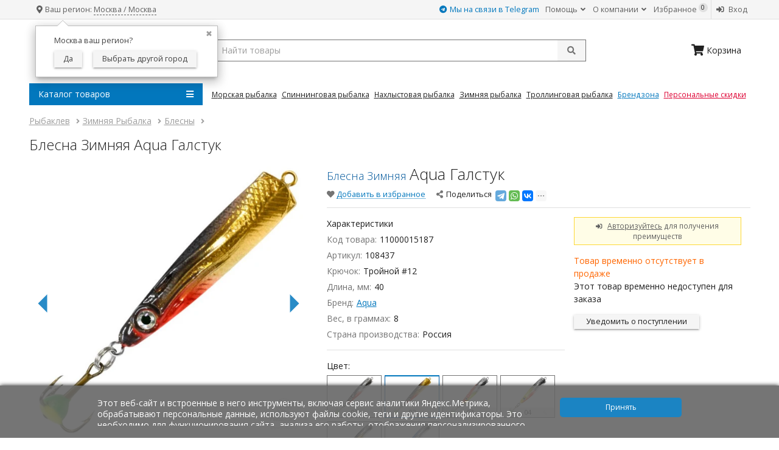

--- FILE ---
content_type: text/html; charset=utf-8
request_url: https://joyfish.ru/zimnyaya-rybalka/blesny/blesna-zimnyaya-aqua-galstuk/
body_size: 27607
content:


                






<!DOCTYPE html>


<html lang="ru">
<head prefix="og: http://ogp.me/ns# fb: http://ogp.me/ns/fb# product: http://ogp.me/ns/product#">
    <title>Блесна Зимняя Aqua Галстук - купить с доставкой по России в интернет-магазине Рыбаклев</title>
    <meta charset="utf-8">
    <meta http-equiv="x-ua-compatible" content="IE=edge">
    <meta name="viewport" content="width=device-width, initial-scale=1">
    <meta name="Keywords" content="Блесна Зимняя Aqua Галстук, 01, 02, 03, 04, 05, Блесны, Aqua">
    <meta name="Description" content="Блесна Зимняя Aqua Галстук (108436) - Крючок Тройной #12 / Длина, мм 40">
    <link rel="manifest" href="/site.webmanifest">
    <meta name="application-name" content="JoyFish">
    <meta name="msapplication-TileColor" content="#0277bd">
    <meta name="theme-color" content="#0277bd">
    <meta name="msapplication-navbutton-color" content="#0277bd">
    <meta name="apple-mobile-web-app-status-bar-style" content="#0277bd">
    <meta name="apple-mobile-web-app-title" content="JoyFish">

    <meta name="wa-expert-hash" content="2d706efafdcefea4992914c67cc49b3da3a42c">
    <meta name="google-site-verification" content="OitMwWRzy5BPeybgE9_a_0zkAzst9_fPjIqzAi1Bg-A">
    <meta name="ahrefs-site-verification" content="07207020e79b6527274cb83caf4b7fbcf7b7b26005bf2e6930d24f7fc230aa30">



    <link rel="shortcut icon" href="/wa-data/public/shop/themes/jf3/i/favicon.ico">
    <link href="/wa-data/public/shop/themes/jf3/i/apple-touch-icon-114-precomposed.png" sizes="114x114" rel="apple-touch-icon">
    <link href="/wa-data/public/shop/themes/jf3/i/apple-touch-icon-144-precomposed.png" sizes="144x144" rel="apple-touch-icon">
    <link rel="mask-icon" href="/wa-data/public/shop/themes/jf3/i/safari-pinned-tab.svg" color="#0277bd">

                    <link rel="alternate" type="application/rss+xml" title="JoyFish" href="https://joyfish.ru/blog/rss/">        
            
    

    <link rel="stylesheet" type="text/css" href="/wa-data/public/shop/themes/jf3/css/normalize.min.css?v3.2.22">
    <link rel="stylesheet" type="text/css" href="https://fonts.googleapis.com/css?family=Open+Sans:300,400,600,700&subset=latin,cyrillic">
    <link rel="stylesheet" href="https://use.fontawesome.com/releases/v5.6.1/css/all.css">
    
    <link rel="stylesheet" type="text/css" href="/wa-data/public/shop/themes/jf3/css/site.css?v3.2.22">
    
    <link rel="stylesheet" type="text/css" href="/wa-data/public/shop/themes/jf3/css/jquery.fancybox.min.css">
    

    <script src="/wa-content/js/jquery/jquery-1.11.1.min.js"></script>
    <script src="/wa-content/js/jquery/jquery-migrate-1.2.1.min.js"></script>
    <script src="/wa-data/public/shop/themes/jf3/js/jquery.cookie.min.js"></script>
    <script src="/wa-apps/shop/plugins/flexdiscount/js/flexdiscountFrontend.min.js?2025.11.48"></script>


    <script src="/wa-apps/shop/js/lazy.load.js?v11.5.2.1097"></script>
<script src="/wa-data/public/shop/themes/jf3/js/shop.min.js?v3.2.22"></script>
<script src="/wa-data/public/shop/themes/jf3/js/lazyloading.js?v3.2.22"></script>

<script src="/wa-data/public/shop/themes/jf3/js/slick.min.js"></script>


    <script type="text/javascript" src="/wa-content/js/jquery-plugins/jquery.retina.min.js?v4.0.0"></script>
    <script type="text/javascript">$(window).load(function() {
            $('.product-list img').retina();
            $('.product-image img, .more-images img, .product-single-image img').retina();
            $('.logo img, .cart img').retina();
        });
    </script>






    <script src="/wa-data/public/shop/plugins/pnotice/js/pnotice.js?v1.4.6-2840924493"></script><style>i.icon16-flexdiscount.loading{background-image:url(https://joyfish.ru/wa-apps/shop/plugins/flexdiscount/img/loading16.gif)}i.flexdiscount-big-loading{background:url(https://joyfish.ru/wa-apps/shop/plugins/flexdiscount/img/loading.gif) no-repeat}.fl-is-loading > * { opacity: 0.3; }.fl-is-loading { position:relative }.fl-is-loading:after{ position:absolute; top:0;left:0;content:"";width:100%;height:100%; background:url(https://joyfish.ru/wa-apps/shop/plugins/flexdiscount/img/loader2.gif) center center no-repeat}.fl-loader-2:after{ position:absolute; top:0;left:0;content:"";width:100%;height:100%; background:url(/wa-content/img/loading16.gif) center center no-repeat}i.icon16-flexdiscount{background-repeat:no-repeat;height:16px;width:16px;display:inline-block;text-indent:-9999px;text-decoration:none!important;vertical-align:top;margin:-.1em .25em 0 0}i.flexdiscount-big-loading{display:inline-block;width:32px;height:32px;margin:15px 0}.flexdiscount-coup-del-block,.flexdiscount-loader{display:none}.align-center{text-align:center}.flexdiscount-coup-result,.flexdiscount-form,.flexdiscount-price-block,.flexdiscount-user-affiliate,.flexdiscount-user-discounts{margin:10px 0}.flexdiscount-coup-result{color:green}.flexdiscount-coup-result.flexdiscount-error{color:red}.flexdiscount-max-affiliate,.flexdiscount-max-discount{font-size:1.5em;color:#c03;font-weight:600}.flexdiscount-coupon-delete:before{content:'x';padding:5px;-webkit-border-radius:50%;-moz-border-radius:50%;border-radius:50%;border:2px solid red;width:.5em;height:.5em;display:inline-block;text-align:center;line-height:.5em;margin-right:5px;font-size:1.3em;color:red;font-weight:700;vertical-align:middle}.flexdiscount-price-block{display:inline-block}.flexdiscount-product-discount{display:table}.flexdiscount-my-content>div{padding:10px}.flexdiscount-discounts-affiliate{color:#c03;background:#fff4b4;padding:5px 10px;border-radius:20px}.flexdiscount-available-discount { }
.flexdiscount-alldiscounts { clear: none; background-color: #FFFFFF; border: 1px solid #DDDDDD; -webkit-border-radius: 4px; -moz-border-radius: 4px; border-radius: 4px; margin: 10px 0; }
.flexdiscount-alldiscounts-heading { background: #fff4b4; text-transform: uppercase; -webkit-border-top-left-radius: 3px; -moz-border-top-left-radius: 3px; border-top-left-radius: 3px; -webkit-border-top-right-radius: 3px; -moz-border-top-right-radius: 3px; border-top-right-radius: 3px; padding: 10px 15px;}
.flexdiscount-alldiscounts-heading .h3 { font-size: 14px; margin: 0; padding: 0; color: #444;}
.flexdiscount-alldiscounts-body, .flexdiscount-alldiscounts .flexdiscount-body { padding: 15px; }
.flexdiscount-alldiscounts table { width: 100%; }
.flexdiscount-alldiscounts ul { margin: 0; }
.flexdiscount-alldiscounts .flexdiscount-table { border-left: 1px solid #000; border-top: 1px solid #000; width: 100%; margin: 0; }
.flexdiscount-alldiscounts .flexdiscount-table td, .flexdiscount-alldiscounts .flexdiscount-table th { color: #000; border: 1px solid #000; padding: 5px; }
.fl-discount-skus { margin-bottom: 10px; }
tr.fl-discount-skus td { padding: 10px 5px; }
.flexdiscount-product-discount { display: table; }
.flexdiscount-pd-block { background-color: #FFFFFF; border: 1px solid #DDDDDD; -webkit-border-radius: 4px; -moz-border-radius: 4px; border-radius: 4px; margin: 10px 0; }
.flexdiscount-pd-block .flexdiscount-heading, #yourshop .flexdiscount-pd-block .flexdiscount-heading { background: #163bdb; text-transform: uppercase; border-color: #DDDDDD; color: #333333; -webkit-border-top-left-radius: 3px; -moz-border-top-left-radius: 3px; border-top-left-radius: 3px; -webkit-border-top-right-radius: 3px; -moz-border-top-right-radius: 3px; border-top-right-radius: 3px; padding: 10px 15px;}
.flexdiscount-pd-block .flexdiscount-heading .h3 { font-size: 14px; margin: 0; padding: 0; color: #fff;}
.flexdiscount-pd-block .flexdiscount-body { padding: 15px; }
.flexdiscount-pd-block ul { margin: 0; }
.flexdiscount-pd-block .flexdiscount-table { border-left: 1px solid #000; border-top: 1px solid #000; width: 100%; margin: 0; }
.flexdiscount-pd-block .flexdiscount-table td, .flexdiscount-pd-block .flexdiscount-table th { color: #000; border: 1px solid #000; padding: 5px; }
.flexdiscount-user-discounts { margin: 0; font-size: .9em; }
.flexdiscount-discounts { clear: both; }
.flexdiscount-discounts-heading {  }
.flexdiscount-discounts-heading .h3 { }
.flexdiscount-discounts-body { padding: 5px 0; }
.flexdiscount-discounts table { width: 100%; }
.flexdiscount-discounts-body ul { list-style: none; padding: 0; margin: 0; }
.flexdiscount-discounts-body li { margin-left: 2em; color: #424242;}
.flexdiscount-discounts-price { color: #dd0033; }
.flexdiscount-coup-result { color: green; }
.flexdiscount-coup-result.flexdiscount-error { color: #ff0000; }
.flexdiscount-coupon-delete:before { content: 'x'; padding: 5px; -webkit-border-radius: 50%; -moz-border-radius: 50%; border-radius: 50%; border: 2px solid #ff0000; width: .5em; height: .5em; display: inline-block; text-align: center; line-height: .5em; margin-right: 5px; font-size: 1.3em; color: #ff0000; font-weight: bold; vertical-align: middle; }
.flexdiscount-deny-discount { }
.flexdiscount-denydiscounts { clear: none; background-color: #FFFFFF; border: 1px solid #DDDDDD; -webkit-border-radius: 4px; -moz-border-radius: 4px; border-radius: 4px; margin: 10px 0; }
.flexdiscount-denydiscounts-heading { background: #ff0000; text-transform: uppercase; -webkit-border-top-left-radius: 3px; -moz-border-top-left-radius: 3px; border-top-left-radius: 3px; -webkit-border-top-right-radius: 3px; -moz-border-top-right-radius: 3px; border-top-right-radius: 3px; padding: 10px 15px;}
.flexdiscount-denydiscounts-heading .h3 { font-size: 14px; margin: 0; padding: 0; color: #fff;}
.flexdiscount-denydiscounts-body, .flexdiscount-denydiscounts .flexdiscount-body { padding: 15px; }
.flexdiscount-denydiscounts table { width: 100%; }
.flexdiscount-denydiscounts ul { margin: 0; }
.flexdiscount-denydiscounts .flexdiscount-table { border-left: 1px solid #000; border-top: 1px solid #000; width: 100%; margin: 0; }
.flexdiscount-denydiscounts .flexdiscount-table td, .flexdiscount-denydiscounts .flexdiscount-table th { color: #000; border: 1px solid #000; padding: 5px; }
.flexdiscount-price-block { display: block; margin: 0; }
.product-list .flexdiscount-price-block { display: inline-block; }
.product-list .flexdiscount-price-block > div { display: inline-block; }
.flexdiscount-my-content > div { padding: 10px; }
.flexdiscount-discounts-affiliate { color: #c03; background: #fff4b4; padding: 5px 10px; border-radius: 20px; }
.flexdiscount-max-discount, .flexdiscount-max-affiliate { font-size: 1.3em; color: #c03; font-weight: 600; }
#product-page .purchase .add2cart .flexdiscount_no_discount { display: none; }</style><script>$(function() {$.flexdiscountFrontend = new FlexdiscountPluginFrontend({urls: {couponAddUrl: '/flexdiscount/couponAdd/',updateDiscountUrl: '/flexdiscount/update/',refreshCartUrl: '/flexdiscount/cartUpdate/',deleteUrl: '/flexdiscount/couponDelete/',cartSaveUrl: {shop: '/cart/save/',plugin: '/my/'},cartDeleteUrl: {shop: '/cart/delete/',plugin: '/my/'},cartAddUrl: {shop: '/cart/add/',plugin: '/my/'}},updateInfoblocks: 1,hideDefaultAffiliateBlock: '',ss8forceUpdate: '0',addAffiliateBlock: 0,loaderType: 'loader3',locale: 'ru_RU',settings: {"enable_frontend_cart_hook":0},ss8UpdateAfterPayment: 0,shopVersion: '11.5.2.1097'});});</script>
<script src="/wa-content/js/jquery-plugins/jquery.cookie.js" defer></script>
<script>
jQuery(function($) {
	if ($.cookie('shop_region_remember_address'))
	{
		return;
	}

	var selector = '[name$="[address.shipping][city]"], [name$="[address.shipping][region]"], [name$="[address.shipping][country]"]';
	var $change_listener = $(document).on('change', selector, function() {
		$.cookie('shop_region_remember_address', '1', {expires: 200, path: '/'});
		$change_listener.off('change');
	});
});
</script><link rel="canonical" href="https://joyfish.ru/zimnyaya-rybalka/blesny/blesna-zimnyaya-aqua-galstuk/"/>
    <meta property="og:type" content="website">
<meta property="og:title" content="Блесна Зимняя Aqua Галстук - купить с доставкой по России в интернет-магазине Рыбаклев">
<meta property="og:description" content="Блесна Зимняя Aqua Галстук (108436) - Крючок Тройной #12 / Длина, мм 40">
<meta property="og:image" content="https://joyfish.ru/wa-data/public/shop/products/01/52/5201/images/14875/14875.750x0.jpg">
<meta property="og:url" content="https://joyfish.ru/zimnyaya-rybalka/blesny/blesna-zimnyaya-aqua-galstuk/">
<meta property="product:price:currency" content="RUB">
<link rel="icon" href="/favicon.ico?v=1395328621" type="image/x-icon" /><link rel="apple-touch-icon" href="/apple-touch-icon.png?v=1518022073" />
</head>
<body>
<header>
    <div class="top clearfix">
    <div class="container">
        
        <span class="slideout-btn hide-on-small-and-up" data-pushbar-target="left"><i class="fas fa-lg fa-fw fa-bars"></i></span>

        
        <span class="search-btn hide-on-small-and-up" id="js-mobile-search-btn"><i class="fas fa-fw fa-search"></i></span>

        
        

        

        
        <div class="geo hide-on-small-and-down">
                            <style>.hide-indicator .indicator {display: none;}.shop-regions__button_hidden {opacity: 0;}.shop-regions__ip-analyzer-variants_hidden {display: none;}</style><link rel="stylesheet" href="/wa-data/public/shop/plugins/regions/window.css?v=2.25.0"><script type="text/javascript">if (typeof shopRegions != 'object'){shopRegions = { };}shopRegions.cookie_domain = ".joyfish.ru";shopRegions.current_region_id = "6";shopRegions.current_region_code = "rus77";shopRegions.number_of_columns = "2";shopRegions.regions_sidebar_enable = false;shopRegions.enable_group_by_letter = false;shopRegions.trigger_environment_restore_url = "\/regions\/restore_user_environment\/";shopRegions.request_redirect_url = "\/regions\/get_redirect_url\/";shopRegions.load_popup_content_url = "\/regions\/get_popup_content\/";shopRegions.current_city = {"id":"6","country_iso3":"rus","region_code":"77","name":"\u041c\u043e\u0441\u043a\u0432\u0430","storefront":"joyfish.ru\/*","phone":"","email":"","schedule":"","is_popular":"1","is_enable":"1","is_default_for_storefront":"1","sort":"4","domain_id":"1","route":"*","create_datetime":"2019-06-01 23:16:52","update_datetime":"2021-02-23 20:44:32","country_name":"\u0420\u043e\u0441\u0441\u0438\u0439\u0441\u043a\u0430\u044f \u0424\u0435\u0434\u0435\u0440\u0430\u0446\u0438\u044f","domain_name":"joyfish.ru","domain_title":"","storefront_title":"\/*"};shopRegions.cities = [{"id":"6","country_iso3":"rus","region_code":"77","name":"\u041c\u043e\u0441\u043a\u0432\u0430","storefront":"joyfish.ru\/*","phone":"","email":"","schedule":"","is_popular":"1","is_enable":"1","is_default_for_storefront":"1","sort":"4","domain_id":"1","route":"*","create_datetime":"2019-06-01 23:16:52","update_datetime":"2021-02-23 20:44:32","country_name":"\u0420\u043e\u0441\u0441\u0438\u0439\u0441\u043a\u0430\u044f \u0424\u0435\u0434\u0435\u0440\u0430\u0446\u0438\u044f","domain_name":"joyfish.ru","domain_title":"","storefront_title":"\/*"}];shopRegions.suggested_region_id = 0;</script><script type="text/javascript" src="/wa-apps/shop/plugins/regions/js/window.js?v=2.25.0" defer></script><div class="shop-regions"><div class="shop-regions__button shop-regions__button_hidden js-shop-regions__button"><div class="shop-regions-button">
  	Ваш регион:
  <a class="shop-regions__link shop-regions-button__link shop-regions__link_pseudo shop-regions__trigger-show-window">Москва  / Москва</a>
</div></div><div class="shop-regions__ip-analyzer-variants shop-regions__ip-analyzer-variants_hidden js-shop-regions__ip-analyzer-variants"><div class="shop-regions-ip-analyzer">
	<div class="shop-regions-ip-analyzer__wrapper">
		<div class="shop-regions__button-close shop-regions-ip-analyzer__button-close shop-regions-ip-analyzer__trigger-confirm-current-city">✖</div>

		<div class="shop-regions-ip-analyzer__header">Москва ваш регион?</div>
		<div class="shop-regions-ip-analyzer__triggers">

			<div class="shop-regions__trigger-switch-city shop-regions-ip-analyzer__button shop-regions-ip-analyzer__trigger-switch-city"
				data-id="6">Да
			</div>
			<div class="shop-regions-ip-analyzer__trigger-select-city shop-regions-ip-analyzer__button">Выбрать другой город</div>

		</div>
	</div>
</div></div></div>

            
            
        </div>

        <ul class="nav">

            
                <li>
                    <a title="Чат в Телеграм" href="https://t.me/JoyfishBot" style="color:#0277bd"><i class="fab fa-telegram"></i> Мы на связи в Telegram</a>

                </li>

                <li class="hide-on-small-and-down">
                    <a title="Помощь" href="/help/">Помощь <i class="fas fa-angle-down"></i></a>
                    <ul class="sub-menu">
                        <li><a title="Как сделать заказ" href="/help/how-to-buy/">Как сделать заказ</a></li>
                        <li><a title="Способы оплаты" href="/help/payment/">Способы оплаты</a></li>
                        <li><a title="Доставка и получение товара" href="/help/delivery/">Доставка и получение товара</a></li>
                        <li><a title="Гарантия и возврат" href="/help/return/">Гарантия и возврат</a></li>
                        <li><a title="Адреса магазинов" href="/about/address/">Адреса магазинов</a></li>
                        <li class="divider hide-on-large-and-up"><span class="phone"><a href="tel:88002508151">8 800 250-81-51</a> (звонок бесплатный)</span></li>
                    </ul>
                </li>
                <li class="hide-on-small-and-down">
                    <a title="О компании" href="#">О компании <i class="fas fa-angle-down"></i></a>
                    <ul class="sub-menu">
                        <li><a title="Система скидок" href="/about/discount/">Система скидок</a></li>
                        <li><a title="Подарочные сертификаты" href="/about/gift-certificates/">Подарочные сертификаты</a></li>
                        
                        <li><a title="Реферальная программа" href="/about/referrals/">Реферальная программа</a></li>
                        <li><a title="Оформление лицензий" href="/information/licenses/">Оформление лицензий</a></li>
                        <li><a title="Стол заказов" href="/information/preorder/">Стол заказов</a></li>
                        <li><a title="Адреса магазинов" href="/about/address/">Адреса магазинов</a></li>
                        <li><a title="Банковские реквизиты" href="/about/bank-details/">Банковские реквизиты</a></li>
                        <li><a title="Контакты" href="/about/contact/">Контакты</a></li>
                        <li><a title="Вакансии" href="/about/vacancies/">Вакансии</a></li>
                    </ul>
                </li>

            
                                      <li>
                <a rel="nofollow" title="Избранное" class="favorites" href="/search/?get=favorites">
                    <i class="far fa-fw fa-heart hide-on-medium-and-up"></i><span class="hide-on-medium-and-down"> Избранное</span>
                    <span class="favorites-count hide-on-medium-and-down">0</span>
                </a>
            </li>

            
                            <li class="divider"><a title="Вход" href="/login/"><i class="fas fa-fw fa-sign-in-alt"></i><span
                                class="hide-on-medium-and-down"> Вход</span></a></li>
                <!--<li><a title="Регистрация" href="/signup/"><i class="far fa-user fa-fw"></i><span class="hide-on-medium-and-down"> Регистрация</span></a></li>-->
                    </ul>
    </div>
</div>
<div class="mobile-search-box hide-on-small-and-up" id="js-mobile-search-box">
    <div class="container">
        <form method="get" action="/search/">
            <input class="search-input" type="search" name="query" placeholder="Найти товары" aria-label="search query" autocomplete="off">
            <button class="search-button" type="submit" aria-label="submit">Поиск</button>
        </form>
    </div>
</div>


    <div class="main">
        <div class="container">
            <div class="row">
                <div class="sidebar-wrapper logo">
                    
                                            <a href="/">
                            <img title="Рыбаклев" alt="Рыбаклев" src="/wa-data/public/shop/themes/jf3/i/joyfish-logo-ru.png">
                        </a>
                                    </div>
                <div class="content-wrapper info">
                    
                    
                    <div class="search-wrapper hide-on-small-and-down">
                        <div class="search">
                            <form method="get" action="/search/">
                                <input id="smart-search" class="search-input" type="search" name="query" placeholder="Найти товары" aria-label="search query" autocomplete="off">
                                <button class="search-button" type="submit" aria-label="submit"><i class="fas fa-search"></i></button>
                            </form>
                        </div>
                    </div>
                    <div class="cart-wrapper">
                        
                        
                                                                                
                                                        <div id="cart" class="header-cart empty">
                                <a href="/order/" class="cart-summary">
                                    <i class="fas fa-lg fa-shopping-cart pull-left"></i>
                                    <span class="cart-count">0</span>
                                    <span class="cart-text hide-on-medium-and-down">На сумму: </span><strong
                                            class="cart-total">0 <span class="currency">руб.</span></strong>
                                    
                                    <span class="cart-popover">В корзине Вы можете изменить количество товара, активировать купон на скидку, использовать бонусные баллы и перейти к оформлению заказа.</span>
                                                                        <script>
                                        (function($){
                                            var is_loading = false;
                                            $("#cart").on("click", function(){
                                                if (!is_loading) { is_loading = true; $("#cart a").append("<div class=\"cart-loading\"><i class=\"icon24 loading\"><\/i><\/div>"); }
                                            });
                                        })(jQuery);
                                      </script>
                                </a>
                                <div class="cart-empty"><i class="fas fa-shopping-cart pull-left fa-lg"></i><span class="cart-text hide-on-medium-and-down"> Корзина</span></div>
                            </div>
                                            </div>
                </div>
            </div>
        </div>
        <div class="container">
            <div class="row">
                
                <div class="sidebar-wrapper">
                    


    
        
        
    

<nav class="menu"><label for="tm" class="caption"><i class="fas fa-bars float-right"></i> Каталог товаров</label><input type="checkbox" id="tm"><ul class="main-menu"><li><a href="/morskaya-rybalka/" title="Морская Рыбалка"><span class="items-img item-ru-93-img"></span>Морская Рыбалка<i class="fas fa-angle-right float-right"></i><label class="drop-icon" for="sm-93"><i class="fas fa-angle-down"></i></label></a><input type="checkbox" id="sm-93">                                                             <div class="sub-menu with-col3 clearfix"><div class="col3"><ul><li><a href="/morskaya-rybalka/udilischa/" title="Удилища">Удилища</a></li><li><a href="/morskaya-rybalka/katushki/" title="Катушки">Катушки</a></li><li><a href="/morskaya-rybalka/udilishcha-s-katushkoy/" title="Удилища с Катушкой">Удилища с Катушкой</a></li><li><a href="/morskaya-rybalka/pilkery/" title="Пилькеры">Пилькеры</a></li><li><a href="/morskaya-rybalka/gruzila/" title="Грузила">Грузила</a></li><li><a href="/morskaya-rybalka/montazhi/" title="Монтажи">Монтажи</a></li><li><a href="/morskaya-rybalka/primanki/" title="Приманки">Приманки</a></li><li><a href="/morskaya-rybalka/osnastki/" title="Прочие Оснастки">Прочие Оснастки</a></li></ul></div><div class="col3"><ul> <li><a href="/morskaya-rybalka/oktopusy/" title="Октопусы">Октопусы</a></li><li><a href="/morskaya-rybalka/morskoy-dzhig/" title="Морской Джиг">Морской Джиг</a></li><li><a href="/morskaya-rybalka/svetovye-kapsuly/" title="Световые Капсулы">Световые Капсулы</a></li><li><a href="/morskaya-rybalka/kostyumy-poplavki/" title="Костюмы Поплавки">Костюмы Поплавки</a></li><li><a href="/morskaya-rybalka/perchatki-i-rokony/" title="Перчатки и Роконы">Перчатки и Роконы</a></li><li><a href="/morskaya-rybalka/kryuchki/" title="Крючки">Крючки</a></li><li><a href="/morskaya-rybalka/vertlyugi-i-zastezhki/" title="Вертлюги и Застежки">Вертлюги и Застежки</a></li><li><a href="/morskaya-rybalka/businy-i-trubki/" title="Бусины и Трубки">Бусины и Трубки</a></li></ul></div><div class="col3"><ul> <li><a href="/morskaya-rybalka/zavodnye-koltsa/" title="Заводные Кольца">Заводные Кольца</a></li><li><a href="/morskaya-rybalka/leski-i-shnury/" title="Лески">Лески</a></li><li><a href="/morskaya-rybalka/pletenye-shnury/" title="Плетеные Шнуры">Плетеные Шнуры</a></li><li><a href="/morskaya-rybalka/povodkovye-materialy/" title="Поводковые Материалы">Поводковые Материалы</a></li><li><a href="/morskaya-rybalka/poyasa/" title="Силовые Пояса">Силовые Пояса</a></li><li><a href="/morskaya-rybalka/aksessuary/" title="Аксессуары" class="sub-small">Аксессуары</a></li></ul></div></div></li><li><a href="/spinningovaya-rybalka/" title="Спиннинговая Рыбалка"><span class="items-img item-ru-48-img"></span>Спиннинговая Рыбалка<i class="fas fa-angle-right float-right"></i><label class="drop-icon" for="sm-48"><i class="fas fa-angle-down"></i></label></a><input type="checkbox" id="sm-48">                                                             <div class="sub-menu with-col1 clearfix"><div class="col1"><ul><li><a href="/spinningovaya-rybalka/udilischa/" title="Удилища">Удилища</a></li><li><a href="/spinningovaya-rybalka/katushki/" title="Катушки">Катушки</a></li><li><a href="/spinningovaya-rybalka/udilishcha-s-katushkoy/" title="Удилища с Катушкой">Удилища с Катушкой</a></li><li><a href="/spinningovaya-rybalka/voblery/" title="Воблеры">Воблеры</a></li><li><a href="/spinningovaya-rybalka/blesny-vraschayuschiesya/" title="Блесны Вращающиеся">Блесны Вращающиеся</a></li><li><a href="/spinningovaya-rybalka/blesny-koleblyuschiesya/" title="Блесны Колеблющиеся">Блесны Колеблющиеся</a></li><li><a href="/spinningovaya-rybalka/primanki-silikonovye/" title="Приманки Силиконовые">Приманки Силиконовые</a></li><li><a href="/spinningovaya-rybalka/aksessuary/" title="Аксессуары" class="sub-small">Аксессуары</a></li> </ul></div></div></li><li><a href="/nahlystovaya-rybalka/" title="Нахлыстовая Рыбалка"><span class="items-img item-ru-2-img"></span>Нахлыстовая Рыбалка<i class="fas fa-angle-right float-right"></i><label class="drop-icon" for="sm-2"><i class="fas fa-angle-down"></i></label></a><input type="checkbox" id="sm-2">                                                             <div class="sub-menu with-col2 clearfix"><div class="col2"><ul><li><a href="/nahlystovaya-rybalka/udilischa/" title="Удилища">Удилища</a></li><li><a href="/nahlystovaya-rybalka/katushki/" title="Катушки">Катушки</a></li><li><a href="/nahlystovaya-rybalka/nahlystovye-shnury/" title="Нахлыстовые Шнуры">Нахлыстовые Шнуры</a></li><li><a href="/nahlystovaya-rybalka/strelyayuschie-golovki/" title="Стреляющие Головки">Стреляющие Головки</a></li><li><a href="/nahlystovaya-rybalka/udlinyayuschie-shnury/" title="Удлиняющие Шнуры">Удлиняющие Шнуры</a></li><li><a href="/nahlystovaya-rybalka/bekingi/" title="Бэкинги">Бэкинги</a></li></ul></div><div class="col2"><ul> <li><a href="/nahlystovaya-rybalka/lidery/" title="Лидеры">Лидеры</a></li><li><a href="/nahlystovaya-rybalka/smennye-konchiki-dlya-shnurov/" title="Сменные Кончики для Шнуров">Сменные Кончики для Шнуров</a></li><li><a href="/nahlystovaya-rybalka/konnektory/" title="Коннекторы">Коннекторы</a></li><li><a href="/nahlystovaya-rybalka/nahlystovye-nabory/" title="Нахлыстовые Наборы">Нахлыстовые Наборы</a></li><li><a href="/nahlystovaya-rybalka/literatura/" title="Литература">Литература</a></li><li><a href="/nahlystovaya-rybalka/aksessuary/" title="Аксессуары" class="sub-small">Аксессуары</a></li> </ul></div></div></li><li><a href="/zimnyaya-rybalka/" title="Зимняя Рыбалка"><span class="items-img item-ru-103-img"></span>Зимняя Рыбалка<i class="fas fa-angle-right float-right"></i><label class="drop-icon" for="sm-103"><i class="fas fa-angle-down"></i></label></a><input type="checkbox" id="sm-103">                                                             <div class="sub-menu with-col2 clearfix"><div class="col2"><ul><li><a href="/zimnyaya-rybalka/balansiry/" title="Балансиры">Балансиры</a></li><li><a href="/zimnyaya-rybalka/blesny/" title="Блесны">Блесны</a></li><li><a href="/zimnyaya-rybalka/udochki/" title="Удочки">Удочки</a></li><li><a href="/zimnyaya-rybalka/katushki/" title="Катушки">Катушки</a></li><li><a href="/zimnyaya-rybalka/motoledobury/" title="Мотоледобуры">Мотоледобуры</a></li><li><a href="/zimnyaya-rybalka/ledobury/" title="Ледобуры">Ледобуры</a></li><li><a href="/zimnyaya-rybalka/zapasnye-chasti-dlya-ledoburov/" title="Запасные Части для Ледобуров" class="sub-small">Запасные Части для Ледобуров</a></li><li><a href="/zimnyaya-rybalka/mormyshki/" title="Мормышки">Мормышки</a></li></ul></div><div class="col2"><ul> <li><a href="/zimnyaya-rybalka/zherlitsy/" title="Жерлицы">Жерлицы</a></li><li><a href="/zimnyaya-rybalka/storozhki/" title="Сторожки">Сторожки</a></li><li><a href="/zimnyaya-rybalka/lyzhi-i-sani/" title="Лыжи и Сани">Лыжи и Сани</a></li><li><a href="/zimnyaya-rybalka/leska/" title="Леска">Леска</a></li><li><a href="/zimnyaya-rybalka/zimnie-yaschiki/" title="Зимние Ящики">Зимние Ящики</a></li><li><a href="/zimnyaya-rybalka/palatki/" title="Палатки">Палатки</a></li><li><a href="/zimnyaya-rybalka/aksessuary/" title="Аксессуары" class="sub-small">Аксессуары</a></li></ul></div></div></li><li><a href="/trollingovaya-rybalka/" title="Троллинговая Рыбалка"><span class="items-img item-ru-207-img"></span>Троллинговая Рыбалка<i class="fas fa-angle-right float-right"></i><label class="drop-icon" for="sm-207"><i class="fas fa-angle-down"></i></label></a><input type="checkbox" id="sm-207">                                                             <div class="sub-menu with-col1 clearfix"><div class="col1"><ul><li><a href="/trollingovaya-rybalka/udilischa/" title="Удилища">Удилища</a></li><li><a href="/trollingovaya-rybalka/katushki/" title="Катушки">Катушки</a></li><li><a href="/trollingovaya-rybalka/pletenye-shnury/" title="Плетеные Шнуры">Плетеные Шнуры</a></li><li><a href="/trollingovaya-rybalka/primanki/" title="Приманки">Приманки</a></li> </ul></div></div></li><li><a href="/lodki-i-motory/" title="Лодки и Моторы"><span class="items-img item-ru-125-img"></span>Лодки и Моторы<i class="fas fa-angle-right float-right"></i><label class="drop-icon" for="sm-125"><i class="fas fa-angle-down"></i></label></a><input type="checkbox" id="sm-125">                                                             <div class="sub-menu with-col2 clearfix"><div class="col2"><ul><li><a href="/lodki-i-motory/lodki/" title="Лодки">Лодки</a></li><li><a href="/lodki-i-motory/lodki-rib/" title="Лодки РИБ">Лодки РИБ</a></li><li><a href="/lodki-i-motory/aksessuary-dlya-lodok/" title="Аксессуары для Лодок" class="sub-small">Аксессуары для Лодок</a></li><li><a href="/lodki-i-motory/komplektuyuschie-dlya-lodok/" title="Комплектующие для Лодок" class="sub-small">Комплектующие для Лодок</a></li><li><a href="/lodki-i-motory/bezopasnost-na-vode/" title="Безопасность на Воде">Безопасность на Воде</a></li></ul></div><div class="col2"><ul> <li><a href="/lodki-i-motory/remont-lodok/" title="Ремонт Лодок">Ремонт Лодок</a></li><li><a href="/lodki-i-motory/sidenya/" title="Сиденья">Сиденья</a></li><li><a href="/lodki-i-motory/nasosy/" title="Насосы">Насосы</a></li><li><a href="/lodki-i-motory/motory/" title="Моторы">Моторы</a></li><li><a href="/lodki-i-motory/aksessuary-dlya-motorov/" title="Аксессуары для Моторов" class="sub-small">Аксессуары для Моторов</a></li> </ul></div></div></li><li><a href="/vyazanie-mushek/" title="Вязание Мушек"><span class="items-img item-ru-15-img"></span>Вязание Мушек<i class="fas fa-angle-right float-right"></i><label class="drop-icon" for="sm-15"><i class="fas fa-angle-down"></i></label></a><input type="checkbox" id="sm-15">                                                             <div class="sub-menu with-col3 clearfix"><div class="col3"><ul><li><a href="/vyazanie-mushek/instrumenty/" title="Инструменты">Инструменты</a></li><li><a href="/vyazanie-mushek/tiski/" title="Тиски">Тиски</a></li><li><a href="/vyazanie-mushek/perya/" title="Перья">Перья</a></li><li><a href="/vyazanie-mushek/meha/" title="Меха">Меха</a></li><li><a href="/vyazanie-mushek/montazhnye-niti/" title="Монтажные Нити">Монтажные Нити</a></li><li><a href="/vyazanie-mushek/rovnitsy/" title="Ровницы">Ровницы</a></li><li><a href="/vyazanie-mushek/shelka/" title="Шелка">Шелка</a></li></ul></div><div class="col3"><ul> <li><a href="/vyazanie-mushek/lyureksy/" title="Люрексы">Люрексы</a></li><li><a href="/vyazanie-mushek/dabbingi/" title="Даббинги">Даббинги</a></li><li><a href="/vyazanie-mushek/volokna/" title="Волокна">Волокна</a></li><li><a href="/vyazanie-mushek/penki/" title="Пенки">Пенки</a></li><li><a href="/vyazanie-mushek/sineli/" title="Синели">Синели</a></li><li><a href="/vyazanie-mushek/pryazhi/" title="Пряжи">Пряжи</a></li><li><a href="/vyazanie-mushek/tesmy/" title="Тесьмы">Тесьмы</a></li></ul></div><div class="col3"><ul> <li><a href="/vyazanie-mushek/literatura/" title="Литература">Литература</a></li><li><a href="/vyazanie-mushek/materialy-dlya-tela/" title="Материалы для Тела">Материалы для Тела</a></li><li><a href="/vyazanie-mushek/ogruzochnye-materialy/" title="Огрузочные Материалы">Огрузочные Материалы</a></li><li><a href="/vyazanie-mushek/provoloki/" title="Проволоки">Проволоки</a></li><li><a href="/vyazanie-mushek/glazki-i-tsepochki/" title="Глазки и Цепочки">Глазки и Цепочки</a></li><li><a href="/vyazanie-mushek/trubki-i-butylki/" title="Трубки и Бутылки">Трубки и Бутылки</a></li><li><a href="/vyazanie-mushek/laki-i-krasiteli/" title="Лаки и Красители">Лаки и Красители</a></li> </ul></div></div></li><li><a href="/mushki/" title="Мушки"><span class="items-img item-ru-283-img"></span>Мушки</a></li><li><a href="/udilishcha/" title="Удилища"><span class="items-img item-ru-151-img"></span>Удилища<i class="fas fa-angle-right float-right"></i><label class="drop-icon" for="sm-151"><i class="fas fa-angle-down"></i></label></a><input type="checkbox" id="sm-151">                                                             <div class="sub-menu with-col1 clearfix"><div class="col1"><ul><li><a href="/udilishcha/morskie/" title="Морские">Морские</a></li><li><a href="/udilishcha/trollingovye/" title="Троллинговые">Троллинговые</a></li><li><a href="/udilishcha/spinningovye/" title="Спиннинговые">Спиннинговые</a></li><li><a href="/udilishcha/nakhlystovye/" title="Нахлыстовые">Нахлыстовые</a></li><li><a href="/udilishcha/bolonskie/" title="Болонские">Болонские</a></li><li><a href="/udilishcha/fidernye/" title="Фидерные">Фидерные</a></li><li><a href="/udilishcha/aksessuary/" title="Аксессуары" class="sub-small">Аксессуары</a></li> </ul></div></div></li><li><a href="/katushki/" title="Катушки"><span class="items-img item-ru-155-img"></span>Катушки<i class="fas fa-angle-right float-right"></i><label class="drop-icon" for="sm-155"><i class="fas fa-angle-down"></i></label></a><input type="checkbox" id="sm-155">                                                             <div class="sub-menu with-col1 clearfix"><div class="col1"><ul><li><a href="/katushki/morskie/" title="Морские">Морские</a></li><li><a href="/katushki/bezynertsionnye/" title="Безынерционные">Безынерционные</a></li><li><a href="/katushki/multiplikatornye/" title="Мультипликаторные">Мультипликаторные</a></li><li><a href="/katushki/nakhlystovye/" title="Нахлыстовые">Нахлыстовые</a></li><li><a href="/katushki/inertsionnye/" title="Инерционные">Инерционные</a></li><li><a href="/katushki/aksessuary/" title="Аксессуары" class="sub-small">Аксессуары</a></li> </ul></div></div></li><li><a href="/udilishcha-s-katushkoy/" title="Удилища с Катушкой"><span class="items-img item-ru-270-img"></span>Удилища с Катушкой</a></li><li><a href="/kryuchki/" title="Крючки"><span class="items-img item-ru-40-img"></span>Крючки<i class="fas fa-angle-right float-right"></i><label class="drop-icon" for="sm-40"><i class="fas fa-angle-down"></i></label></a><input type="checkbox" id="sm-40">                                                             <div class="sub-menu with-col1 clearfix"><div class="col1"><ul><li><a href="/kryuchki/odinarnye/" title="Одинарные">Одинарные</a></li><li><a href="/kryuchki/dvoynye/" title="Двойные">Двойные</a></li><li><a href="/kryuchki/troynye/" title="Тройные">Тройные</a></li> </ul></div></div></li><li><a href="/leska/" title="Леска"><span class="items-img item-ru-44-img"></span>Леска<i class="fas fa-angle-right float-right"></i><label class="drop-icon" for="sm-44"><i class="fas fa-angle-down"></i></label></a><input type="checkbox" id="sm-44">                                                             <div class="sub-menu with-col1 clearfix"><div class="col1"><ul><li><a href="/leska/leski/" title="Лески">Лески</a></li><li><a href="/leska/pletenye-shnury/" title="Плетеные Шнуры">Плетеные Шнуры</a></li><li><a href="/leska/povodkovye-materialy/" title="Поводковые Материалы">Поводковые Материалы</a></li> </ul></div></div></li><li><a href="/elementy-osnastki/" title="Элементы Оснастки"><span class="items-img item-ru-84-img"></span>Элементы Оснастки<i class="fas fa-angle-right float-right"></i><label class="drop-icon" for="sm-84"><i class="fas fa-angle-down"></i></label></a><input type="checkbox" id="sm-84">                                                             <div class="sub-menu with-col2 clearfix"><div class="col2"><ul><li><a href="/elementy-osnastki/bombardy/" title="Бомбарды">Бомбарды</a></li><li><a href="/elementy-osnastki/businy/" title="Бусины">Бусины</a></li><li><a href="/elementy-osnastki/vertlyugi/" title="Вертлюги">Вертлюги</a></li><li><a href="/elementy-osnastki/gruzila/" title="Грузила">Грузила</a></li><li><a href="/elementy-osnastki/dzhigernye-golovki/" title="Джигерные Головки">Джигерные Головки</a></li><li><a href="/elementy-osnastki/zastezhki/" title="Застежки">Застежки</a></li><li><a href="/elementy-osnastki/koltsa/" title="Кольца">Кольца</a></li><li><a href="/elementy-osnastki/nakleyki/" title="Наклейки">Наклейки</a></li></ul></div><div class="col2"><ul> <li><a href="/elementy-osnastki/obzhimnye-trubki/" title="Обжимные Трубки">Обжимные Трубки</a></li><li><a href="/elementy-osnastki/povodki/" title="Поводки">Поводки</a></li><li><a href="/elementy-osnastki/poplavki/" title="Поплавки">Поплавки</a></li><li><a href="/elementy-osnastki/svetovye-kapsuly/" title="Световые Капсулы">Световые Капсулы</a></li><li><a href="/elementy-osnastki/trubki/" title="Трубки">Трубки</a></li><li><a href="/elementy-osnastki/fidernye-kormushki/" title="Фидерные Кормушки">Фидерные Кормушки</a></li><li><a href="/elementy-osnastki/stopora/" title="Стопора">Стопора</a></li><li><a href="/elementy-osnastki/prochee/" title="Прочее" class="sub-small">Прочее</a></li> </ul></div></div></li><li><a href="/odezhda/" title="Одежда"><span class="items-img item-ru-55-img"></span>Одежда<i class="fas fa-angle-right float-right"></i><label class="drop-icon" for="sm-55"><i class="fas fa-angle-down"></i></label></a><input type="checkbox" id="sm-55">                                                             <div class="sub-menu with-col2 clearfix"><div class="col2"><ul><li><a href="/odezhda/veydersy/" title="Вейдерсы">Вейдерсы</a></li><li><a href="/odezhda/zabrodnye-kurtki/" title="Забродные Куртки">Забродные Куртки</a></li><li><a href="/odezhda/kostyumy-poplavki/" title="Костюмы-Поплавки">Костюмы-Поплавки</a></li><li><a href="/odezhda/vlagozaschitnaya-odezhda/" title="Влагозащитная Одежда">Влагозащитная Одежда</a></li><li><a href="/odezhda/kostyumy/" title="Костюмы">Костюмы</a></li><li><a href="/odezhda/kurtki/" title="Куртки">Куртки</a></li><li><a href="/odezhda/zhilety/" title="Жилеты">Жилеты</a></li></ul></div><div class="col2"><ul> <li><a href="/odezhda/bryuki/" title="Брюки и Полукомбинезоны">Брюки и Полукомбинезоны</a></li><li><a href="/odezhda/flisovye-kostyumy/" title="Флисовые Костюмы">Флисовые Костюмы</a></li><li><a href="/odezhda/termobele/" title="Термобелье">Термобелье</a></li><li><a href="/odezhda/kepki-i-shapki/" title="Кепки и Шапки">Кепки и Шапки</a></li><li><a href="/odezhda/perchatki-i-rukavitsy/" title="Перчатки и Рукавицы">Перчатки и Рукавицы</a></li><li><a href="/odezhda/noski/" title="Носки">Носки</a></li><li><a href="/odezhda/aksessuary/" title="Аксессуары" class="sub-small">Аксессуары</a></li> </ul></div></div></li><li><a href="/obuv/" title="Обувь"><span class="items-img item-ru-256-img"></span>Обувь<i class="fas fa-angle-right float-right"></i><label class="drop-icon" for="sm-256"><i class="fas fa-angle-down"></i></label></a><input type="checkbox" id="sm-256">                                                             <div class="sub-menu with-col1 clearfix"><div class="col1"><ul><li><a href="/obuv/zabrodnye-botinki/" title="Забродные Ботинки">Забродные Ботинки</a></li><li><a href="/obuv/sapogi/" title="Сапоги">Сапоги</a></li><li><a href="/obuv/rybatskie-sapogi/" title="Рыбацкие Сапоги">Рыбацкие Сапоги</a></li><li><a href="/obuv/legkaya-obuv/" title="Легкая Обувь">Легкая Обувь</a></li><li><a href="/obuv/vkladyshi-i-stelki/" title="Вкладыши и Стельки">Вкладыши и Стельки</a></li><li><a href="/obuv/aksessuary/" title="Аксессуары" class="sub-small">Аксессуары</a></li> </ul></div></div></li><li><a href="/rybolovnye-prinadlezhnosti/" title="Рыболовные Принадлежности"><span class="items-img item-ru-68-img"></span>Рыболовные Принадлежности<i class="fas fa-angle-right float-right"></i><label class="drop-icon" for="sm-68"><i class="fas fa-angle-down"></i></label></a><input type="checkbox" id="sm-68">                                                             <div class="sub-menu with-col2 clearfix"><div class="col2"><ul><li><a href="/rybolovnye-prinadlezhnosti/bagry/" title="Багры">Багры</a></li><li><a href="/rybolovnye-prinadlezhnosti/vesy-i-zahvaty/" title="Весы и Захваты">Весы и Захваты</a></li><li><a href="/rybolovnye-prinadlezhnosti/instrumenty/" title="Инструменты">Инструменты</a></li><li><a href="/rybolovnye-prinadlezhnosti/kusachki-i-retrivery/" title="Кусачки и Ретриверы">Кусачки и Ретриверы</a></li><li><a href="/rybolovnye-prinadlezhnosti/magnity-i-karabiny/" title="Магниты и Карабины">Магниты и Карабины</a></li><li><a href="/rybolovnye-prinadlezhnosti/nozhi/" title="Ножи">Ножи</a></li><li><a href="/rybolovnye-prinadlezhnosti/ochki/" title="Очки">Очки</a></li></ul></div><div class="col2"><ul> <li><a href="/rybolovnye-prinadlezhnosti/podsaki/" title="Подсаки">Подсаки</a></li><li><a href="/rybolovnye-prinadlezhnosti/suveniry/" title="Сувениры">Сувениры</a></li><li><a href="/rybolovnye-prinadlezhnosti/tochila-dlya-kryuchkov-i-nozhey/" title="Точила для Крючков и Ножей">Точила для Крючков и Ножей</a></li><li><a href="/rybolovnye-prinadlezhnosti/fonari/" title="Фонари">Фонари</a></li><li><a href="/rybolovnye-prinadlezhnosti/himiya/" title="Химия">Химия</a></li><li><a href="/rybolovnye-prinadlezhnosti/prochee/" title="Прочее" class="sub-small">Прочее</a></li></ul></div></div></li><li><a href="/turisticheskoe-snaryazhenie/" title="Туристическое Снаряжение"><span class="items-img item-ru-123-img"></span>Туристическое Снаряжение<i class="fas fa-angle-right float-right"></i><label class="drop-icon" for="sm-123"><i class="fas fa-angle-down"></i></label></a><input type="checkbox" id="sm-123">                                                             <div class="sub-menu with-col2 clearfix"><div class="col2"><ul><li><a href="/turisticheskoe-snaryazhenie/gazovoe-oborudovanie/" title="Газовое Оборудование">Газовое Оборудование</a></li><li><a href="/turisticheskoe-snaryazhenie/kostrovye-prinadlezhnosti/" title="Костровые Принадлежности">Костровые Принадлежности</a></li><li><a href="/turisticheskoe-snaryazhenie/holodilnoe-oborudovanie/" title="Холодильное Оборудование">Холодильное Оборудование</a></li><li><a href="/turisticheskoe-snaryazhenie/palatki/" title="Палатки">Палатки</a></li><li><a href="/turisticheskoe-snaryazhenie/aksessuary-dlya-palatok/" title="Аксессуары для Палаток">Аксессуары для Палаток</a></li><li><a href="/turisticheskoe-snaryazhenie/posuda/" title="Посуда">Посуда</a></li></ul></div><div class="col2"><ul> <li><a href="/turisticheskoe-snaryazhenie/repellenty/" title="Репелленты">Репелленты</a></li><li><a href="/turisticheskoe-snaryazhenie/spalnye-meshki/" title="Спальные Мешки">Спальные Мешки</a></li><li><a href="/turisticheskoe-snaryazhenie/termosy/" title="Термосы">Термосы</a></li><li><a href="/turisticheskoe-snaryazhenie/turisticheskaya-mebel/" title="Туристическая Мебель">Туристическая Мебель</a></li><li><a href="/turisticheskoe-snaryazhenie/turisticheskie-pechi/" title="Туристические Печи">Туристические Печи</a></li><li><a href="/turisticheskoe-snaryazhenie/turisticheskie-prinadlezhnosti/" title="Туристические Принадлежности" class="sub-small">Туристические Принадлежности</a></li> </ul></div></div></li><li><a href="/sumki,-chehly-i-boksy/" title="Сумки, Чехлы и Боксы"><span class="items-img item-ru-251-img"></span>Сумки, Чехлы и Боксы<i class="fas fa-angle-right float-right"></i><label class="drop-icon" for="sm-251"><i class="fas fa-angle-down"></i></label></a><input type="checkbox" id="sm-251">                                                             <div class="sub-menu with-col1 clearfix"><div class="col1"><ul><li><a href="/sumki,-chehly-i-boksy/vedra/" title="Ведра">Ведра</a></li><li><a href="/sumki,-chehly-i-boksy/zimnie-yaschiki/" title="Зимние Ящики">Зимние Ящики</a></li><li><a href="/sumki,-chehly-i-boksy/korobki/" title="Коробки">Коробки</a></li><li><a href="/sumki,-chehly-i-boksy/sumki-i-ryukzaki/" title="Сумки и Рюкзаки">Сумки и Рюкзаки</a></li><li><a href="/sumki,-chehly-i-boksy/tubusy/" title="Тубусы">Тубусы</a></li> </ul></div></div></li><li><a href="/nazhivka-i-prikormka/" title="Наживка и Прикормка"><span class="items-img item-ru-233-img"></span>Наживка и Прикормка<i class="fas fa-angle-right float-right"></i><label class="drop-icon" for="sm-233"><i class="fas fa-angle-down"></i></label></a><input type="checkbox" id="sm-233">                                                             <div class="sub-menu with-col1 clearfix"><div class="col1"><ul><li><a href="/nazhivka-i-prikormka/zhivaya-nazhivka/" title="Живая Наживка">Живая Наживка</a></li><li><a href="/nazhivka-i-prikormka/prikormka-i-aktivatory-kleva/" title="Прикормка и Активаторы Клева">Прикормка и Активаторы Клева</a></li> </ul></div></div></li><li><a href="/elektronika/" title="Электроника"><span class="items-img item-ru-144-img"></span>Электроника<i class="fas fa-angle-right float-right"></i><label class="drop-icon" for="sm-144"><i class="fas fa-angle-down"></i></label></a><input type="checkbox" id="sm-144">                                                             <div class="sub-menu with-col1 clearfix"><div class="col1"><ul><li><a href="/elektronika/akkumulyatory-i-zu/" title="Аккумуляторы и З/У">Аккумуляторы и З/У</a></li><li><a href="/elektronika/podvodnye-kamery/" title="Подводные Камеры">Подводные Камеры</a></li> </ul></div></div></li><li><a title="Распродажа" href="/sales/" class="orange"><span class="items-img item-ru-139-img"></span>Распродажа <span class="indicator">23</span></a></li><li><a title="Brands" href="/brands/" class="blue"><span class="items-img item-brn-img"></span> Brands</a></li></ul></nav>

                </div>
                <div class="content-wrapper">
                    
                    <ul class="flexmenu hot-links hide-on-small-and-down"><li><a href="/morskaya-rybalka/" title="Морская Рыбалка">Морская Рыбалка</a></li><li><a href="/spinningovaya-rybalka/" title="Спиннинговая Рыбалка">Спиннинговая Рыбалка</a></li><li><a href="/nahlystovaya-rybalka/" title="Нахлыстовая Рыбалка">Нахлыстовая Рыбалка</a></li><li><a href="/zimnyaya-rybalka/" title="Зимняя Рыбалка">Зимняя Рыбалка</a></li><li><a href="/trollingovaya-rybalka/" title="Троллинговая Рыбалка">Троллинговая Рыбалка</a></li><li><a href="/brands/" title="Брендзона" class="blue">Брендзона</a></li><li><a href="/my/flexdiscount/" title="Персональные скидки" class="red">Персональные скидки</a></li></ul>
                </div>
            </div>
        </div>
    </div>
</header>


<main>
    <div class="container">
        

<div id="page-content" itemscope itemtype="http://schema.org/WebPage">
        
    <div class="row"><ul class="breadcrumbs" itemscope itemtype="http://schema.org/BreadcrumbList"><li itemprop="itemListElement" itemscope itemtype="http://schema.org/ListItem"><a title="Рыбаклев" href="/" itemprop="item"><span itemprop="name">Рыбаклев</span></a><i class="fas fa-angle-right fa-sm"></i><meta itemprop="position" content="1"></li><li itemprop="itemListElement" itemscope itemtype="http://schema.org/ListItem"><a title="Зимняя Рыбалка" href="/zimnyaya-rybalka/" itemprop="item"><span itemprop="name">Зимняя Рыбалка</span></a><i class="fas fa-angle-right fa-sm"></i><meta itemprop="position" content="2"></li><li itemprop="itemListElement" itemscope itemtype="http://schema.org/ListItem"><a title="Блесны" href="/zimnyaya-rybalka/blesny/" itemprop="item"><span itemprop="name">Блесны</span></a><i class="fas fa-angle-right fa-sm"></i><meta itemprop="position" content="2"></li></ul></div>
    
            <link href="/wa-data/public/shop/themes/jf3/swipebox/css/swipebox.css" rel="stylesheet" type="text/css"><script src="/wa-data/public/shop/themes/jf3/swipebox/js/jquery.swipebox.js"></script><script src="//yastatic.net/share2/share.js" async="async"></script><article id="product-page" itemscope itemtype="http://schema.org/Product"><h1 class="product-name" itemprop="name">Блесна Зимняя Aqua Галстук</h1><div class="row"><div class="col product-col-left no-left-padding">            
        <div class="product-image">

                            
                <div id="product-core-image">
                    <a data-fancybox href="/wa-data/public/shop/products/01/52/5201/images/14875/14875.970.jpg">
                        <img itemprop="image" alt="Блесна Зимняя Aqua Галстук" data-core-image-id="14875" width="555px" height="555px" title="Блесна Зимняя Aqua Галстук" src="/wa-data/public/shop/products/01/52/5201/images/14875/14875.555.jpg">
                    </a>
                </div>
                            
                <div id="product-core-image">
                    <a data-fancybox href="/wa-data/public/shop/products/01/52/5201/images/14876/14876.970.jpg">
                        <img itemprop="image" alt="Блесна Зимняя Aqua Галстук" data-core-image-id="14876" width="555px" height="555px" title="Блесна Зимняя Aqua Галстук" src="/wa-data/public/shop/products/01/52/5201/images/14876/14876.555.jpg">
                    </a>
                </div>
                            
                <div id="product-core-image">
                    <a data-fancybox href="/wa-data/public/shop/products/01/52/5201/images/14877/14877.970.jpg">
                        <img itemprop="image" alt="Блесна Зимняя Aqua Галстук" data-core-image-id="14877" width="555px" height="555px" title="Блесна Зимняя Aqua Галстук" src="/wa-data/public/shop/products/01/52/5201/images/14877/14877.555.jpg">
                    </a>
                </div>
                            
                <div id="product-core-image">
                    <a data-fancybox href="/wa-data/public/shop/products/01/52/5201/images/14878/14878.970.jpg">
                        <img itemprop="image" alt="Блесна Зимняя Aqua Галстук" data-core-image-id="14878" width="555px" height="555px" title="Блесна Зимняя Aqua Галстук" src="/wa-data/public/shop/products/01/52/5201/images/14878/14878.555.jpg">
                    </a>
                </div>
                            
                <div id="product-core-image">
                    <a data-fancybox href="/wa-data/public/shop/products/01/52/5201/images/14879/14879.970.jpg">
                        <img itemprop="image" alt="Блесна Зимняя Aqua Галстук" data-core-image-id="14879" width="555px" height="555px" title="Блесна Зимняя Aqua Галстук" src="/wa-data/public/shop/products/01/52/5201/images/14879/14879.555.jpg">
                    </a>
                </div>
                            
                <div id="product-core-image">
                    <a data-fancybox href="/wa-data/public/shop/products/01/52/5201/images/14880/14880.970.jpg">
                        <img itemprop="image" alt="Блесна Зимняя Aqua Галстук" data-core-image-id="14880" width="555px" height="555px" title="Блесна Зимняя Aqua Галстук" src="/wa-data/public/shop/products/01/52/5201/images/14880/14880.555.jpg">
                    </a>
                </div>
                                </div>
        
        
        
        
                <div class="more-images hide-on-small-and-down">
                            <div class="thumb" id="product-image-14875">
                    <img itemprop="image" alt="Блесна Зимняя Aqua Галстук" class="lazyload" width="120px" height="120px" title="Блесна Зимняя Aqua Галстук" src="/wa-data/public/shop/products/01/52/5201/images/14875/14875.120.jpg">
                </div>
                            <div class="thumb" id="product-image-14876">
                    <img itemprop="image" alt="Блесна Зимняя Aqua Галстук" class="lazyload" width="120px" height="120px" title="Блесна Зимняя Aqua Галстук" src="/wa-data/public/shop/products/01/52/5201/images/14876/14876.120.jpg">
                </div>
                            <div class="thumb" id="product-image-14877">
                    <img itemprop="image" alt="Блесна Зимняя Aqua Галстук" class="lazyload" width="120px" height="120px" title="Блесна Зимняя Aqua Галстук" src="/wa-data/public/shop/products/01/52/5201/images/14877/14877.120.jpg">
                </div>
                            <div class="thumb" id="product-image-14878">
                    <img itemprop="image" alt="Блесна Зимняя Aqua Галстук" class="lazyload" width="120px" height="120px" title="Блесна Зимняя Aqua Галстук" src="/wa-data/public/shop/products/01/52/5201/images/14878/14878.120.jpg">
                </div>
                            <div class="thumb" id="product-image-14879">
                    <img itemprop="image" alt="Блесна Зимняя Aqua Галстук" class="lazyload" width="120px" height="120px" title="Блесна Зимняя Aqua Галстук" src="/wa-data/public/shop/products/01/52/5201/images/14879/14879.120.jpg">
                </div>
                            <div class="thumb" id="product-image-14880">
                    <img itemprop="image" alt="Блесна Зимняя Aqua Галстук" class="lazyload" width="120px" height="120px" title="Блесна Зимняя Aqua Галстук" src="/wa-data/public/shop/products/01/52/5201/images/14880/14880.120.jpg">
                </div>
                                </div>
    
</div><div class="col product-col-right no-right-padding "><div class="product-misc">
     

            <div class="product-title hide-on-small-and-down"><span class="name"><span class="subname">Блесна Зимняя </span>Aqua Галстук</span></div>
    <ul>
        
                
        
        
            
	    
                                                                            <li>
            <noindex>
                <i data-product="5201" class="fas fa-heart fav "></i>
                <a data-product="5201" data-show-text="Добавить в избранное" data-hide-text="Удалить из избранного" class="inline-link to_favorites " href="#"><b><i>Добавить в избранное</i></b></a>
            </noindex>
        </li>


        
        <li>
            <i class="fas fa-share-alt"></i><span class="inline-text">Поделиться</span>
            <div class="ya-share2"
                 data-services="telegram,whatsapp,vkontakte,skype"
                 data-limit="3"
                 data-size="s"
                 data-title="Блесна Зимняя Aqua Галстук"
                 data-counter
            ></div>
        </li>
        
        
        
    </ul>
</div>

 
 
 


<div class="row cart" id="cart-flyer"><form id="cart-form" class="flexdiscount-product-form" method="post" action="/cart/add/"><div class="col s12 h7 no-left-padding flying-cart"><h2>Характеристики</h2><div class="text-features sku-72748"> <span class="group"><span class="name">Код товара:</span><span class="value">11000015186</span></span><span class="group"><span class="name">Артикул:</span><span class="value">108436</span></span><span class="group"><span class="name">Крючок:</span><span class="value">Тройной #12</span></span><span class="group"><span class="name">Длина, мм:</span><span class="value">40</span></span></div><div itemprop="offers" itemscope itemtype="http://schema.org/Offer"><meta itemprop="name" content="01"><meta itemprop="price" content="0"><meta itemprop="priceCurrency" content="RUB"><link itemprop="availability" href="http://schema.org/OutOfStock"><link itemprop="url" href="https://joyfish.ru/zimnyaya-rybalka/blesny/blesna-zimnyaya-aqua-galstuk/?sku=72748"></div><div class="text-features sku-72749"> <span class="group"><span class="name">Код товара:</span><span class="value">11000015187</span></span><span class="group"><span class="name">Артикул:</span><span class="value">108437</span></span><span class="group"><span class="name">Крючок:</span><span class="value">Тройной #12</span></span><span class="group"><span class="name">Длина, мм:</span><span class="value">40</span></span></div><div itemprop="offers" itemscope itemtype="http://schema.org/Offer"><meta itemprop="name" content="02"><meta itemprop="price" content="0"><meta itemprop="priceCurrency" content="RUB"><link itemprop="availability" href="http://schema.org/OutOfStock"><link itemprop="url" href="https://joyfish.ru/zimnyaya-rybalka/blesny/blesna-zimnyaya-aqua-galstuk/?sku=72749"></div><div class="text-features sku-72750"> <span class="group"><span class="name">Код товара:</span><span class="value">11000015188</span></span><span class="group"><span class="name">Артикул:</span><span class="value">108438</span></span><span class="group"><span class="name">Крючок:</span><span class="value">Тройной #12</span></span><span class="group"><span class="name">Длина, мм:</span><span class="value">40</span></span></div><div itemprop="offers" itemscope itemtype="http://schema.org/Offer"><meta itemprop="name" content="03"><meta itemprop="price" content="0"><meta itemprop="priceCurrency" content="RUB"><link itemprop="availability" href="http://schema.org/OutOfStock"><link itemprop="url" href="https://joyfish.ru/zimnyaya-rybalka/blesny/blesna-zimnyaya-aqua-galstuk/?sku=72750"></div><div class="text-features sku-72751"> <span class="group"><span class="name">Код товара:</span><span class="value">11000015189</span></span><span class="group"><span class="name">Артикул:</span><span class="value">108439</span></span><span class="group"><span class="name">Крючок:</span><span class="value">Тройной #12</span></span><span class="group"><span class="name">Длина, мм:</span><span class="value">40</span></span></div><div itemprop="offers" itemscope itemtype="http://schema.org/Offer"><meta itemprop="name" content="04"><meta itemprop="price" content="0"><meta itemprop="priceCurrency" content="RUB"><link itemprop="availability" href="http://schema.org/OutOfStock"><link itemprop="url" href="https://joyfish.ru/zimnyaya-rybalka/blesny/blesna-zimnyaya-aqua-galstuk/?sku=72751"></div><div class="text-features sku-72752"> <span class="group"><span class="name">Код товара:</span><span class="value">11000015190</span></span><span class="group"><span class="name">Артикул:</span><span class="value">108440</span></span><span class="group"><span class="name">Крючок:</span><span class="value">Тройной #12</span></span><span class="group"><span class="name">Длина, мм:</span><span class="value">40</span></span></div><div itemprop="offers" itemscope itemtype="http://schema.org/Offer"><meta itemprop="name" content="05"><meta itemprop="price" content="0"><meta itemprop="priceCurrency" content="RUB"><link itemprop="availability" href="http://schema.org/OutOfStock"><link itemprop="url" href="https://joyfish.ru/zimnyaya-rybalka/blesny/blesna-zimnyaya-aqua-galstuk/?sku=72752"></div><div class="text-features sku-72753"> <span class="group"><span class="name">Код товара:</span><span class="value">11000015191</span></span><span class="group"><span class="name">Артикул:</span><span class="value">108441</span></span><span class="group"><span class="name">Крючок:</span><span class="value">Тройной #12</span></span><span class="group"><span class="name">Длина, мм:</span><span class="value">40</span></span></div><div itemprop="offers" itemscope itemtype="http://schema.org/Offer"><meta itemprop="name" content="06"><meta itemprop="price" content="0"><meta itemprop="priceCurrency" content="RUB"><link itemprop="availability" href="http://schema.org/OutOfStock"><link itemprop="url" href="https://joyfish.ru/zimnyaya-rybalka/blesny/blesna-zimnyaya-aqua-galstuk/?sku=72753"></div><div class="features" id="product-features"><span class="group"><span class="name">Бренд:</span><span class="value"><a href="/zimnyaya-rybalka/blesny/aqua/" class="productfilters-feature-value-link" >Aqua</a></span></span><span class="group"><span class="name">Вес, в граммах:</span><span class="value">8</span></span><span class="group"><span class="name">Страна производства:</span><span class="value">Россия</span></span></div><meta itemprop="brand" content="Aqua"><div class="options"><!-- inline image --><span class="image-select"><span class="name">Цвет:</span><span class="value"><a data-value="1996" style="background:url(/wa-data/public/shop/products/01/52/5201/images/14875/14875.120.jpg) no-repeat center; background-size:contain;"href="/zimnyaya-rybalka/blesny/blesna-zimnyaya-aqua-galstuk/color-01/"><span class="caption">01</span></a><a data-value="1940" style="background:url(/wa-data/public/shop/products/01/52/5201/images/14876/14876.120.jpg) no-repeat center; background-size:contain;"href="/zimnyaya-rybalka/blesny/blesna-zimnyaya-aqua-galstuk/color-02/" class="selected"><span class="caption">02</span></a><a data-value="1341" style="background:url(/wa-data/public/shop/products/01/52/5201/images/14877/14877.120.jpg) no-repeat center; background-size:contain;"href="/zimnyaya-rybalka/blesny/blesna-zimnyaya-aqua-galstuk/color-03/"><span class="caption">03</span></a><a data-value="1992" style="background:url(/wa-data/public/shop/products/01/52/5201/images/14878/14878.120.jpg) no-repeat center; background-size:contain;"href="/zimnyaya-rybalka/blesny/blesna-zimnyaya-aqua-galstuk/color-04/"><span class="caption">04</span></a><a data-value="1993" style="background:url(/wa-data/public/shop/products/01/52/5201/images/14879/14879.120.jpg) no-repeat center; background-size:contain;"href="/zimnyaya-rybalka/blesny/blesna-zimnyaya-aqua-galstuk/color-05/"><span class="caption">05</span></a><a data-value="1994" style="background:url(/wa-data/public/shop/products/01/52/5201/images/14880/14880.120.jpg) no-repeat center; background-size:contain;"href="/zimnyaya-rybalka/blesny/blesna-zimnyaya-aqua-galstuk/color-06/"><span class="caption">06</span></a><input type="hidden" data-feature-id="19" class="sku-feature" name="features[19]" value="1940"></span></span></div></div><div class="col s12 h5 no-left-padding"><div class="alert alert-tips small align-center"><noindex><a title="Вход" href="/login/">Авторизуйтесь</a> для получения преимуществ</noindex></div><div class="stocks"><div style="display:none" class="sku-72748-stock">       <span class="stock-none">Товар временно отсутствует в продаже</span></div><div  class="sku-72749-stock">       <span class="stock-none">Товар временно отсутствует в продаже</span></div><div style="display:none" class="sku-72750-stock">       <span class="stock-none">Товар временно отсутствует в продаже</span></div><div style="display:none" class="sku-72751-stock">       <span class="stock-none">Товар временно отсутствует в продаже</span></div><div style="display:none" class="sku-72752-stock">       <span class="stock-none">Товар временно отсутствует в продаже</span></div><div style="display:none" class="sku-72753-stock">       <span class="stock-none">Товар временно отсутствует в продаже</span></div><div class="sku-no-stock">Товар с выбранным набором характеристик недоступен для покупки</div></div><div class="purchase"><div class="not-available">Этот товар временно недоступен для заказа</div></div><script type="text/javascript">(function ($) {$.getScript("/wa-data/public/shop/themes/jf3/js/product.min.js?v3.2.22", function () {if (typeof Product === "function") {new Product('#cart-form', {currency: {"code":"RUB","sign":"\u0440\u0443\u0431.","sign_html":"<span class=\"currency\">\u0440\u0443\u0431.<\/span>","sign_position":1,"sign_delim":" ","decimal_point":",","frac_digits":"2","thousands_sep":" "}, services:{"72748":[],"72749":[],"72750":[],"72751":[],"72752":[],"72753":[]}, features:{"19:1996;":{"id":72748,"price":0,"available":true,"image_id":14875},"19:1940;":{"id":72749,"price":0,"available":true,"image_id":14876},"19:1341;":{"id":72750,"price":0,"available":true,"image_id":14877},"19:1992;":{"id":72751,"price":0,"available":true,"image_id":14878},"19:1993;":{"id":72752,"price":0,"available":true,"image_id":14879},"19:1994;":{"id":72753,"price":0,"available":true,"image_id":14880}}, extra: {"changeable_images":undefined, "images_count":6}, in_stock:{"72748":false,"72749":false,"72750":false,"72751":false,"72752":false,"72753":false}, images: {}});}});})(jQuery);</script><div class="block-cart"><script>(function () {if (!window.seosku_defer_override) {window.seosku_defer_override = {stack: { },resolver: { },default_fn: { },override: function (key, resolver) {var default_fn = this.default_fn[key];if (!default_fn) {return;}if (this.stack[key]) {this.stack[key].forEach(function (args) {resolver.apply(default_fn, args);});}this.resolver[key] = resolver.bind(default_fn);}};}var override = window.seosku_defer_override;var key = 'history.replaceState';override.default_fn[key] = history.replaceState.bind(history);history.replaceState = function () {if (key in override.resolver) {override.resolver[key].apply(null, arguments);} else {if (!(key in override.stack)) {override.stack[key] = [];}override.stack[key].push(arguments);}}})();</script><script>window.seosku_frontend_product_resolve = function () {new window.seosku_frontend_product({"72748":{"product_name":"\u0411\u043b\u0435\u0441\u043d\u0430 \u0417\u0438\u043c\u043d\u044f\u044f Aqua \u0413\u0430\u043b\u0441\u0442\u0443\u043a (\u0426\u0432\u0435\u0442: 01)","meta_title":"\u0411\u043b\u0435\u0441\u043d\u0430 \u0417\u0438\u043c\u043d\u044f\u044f Aqua \u0413\u0430\u043b\u0441\u0442\u0443\u043a (\u0426\u0432\u0435\u0442: 01)","meta_keywords":"","meta_description":"","url":"\/zimnyaya-rybalka\/blesny\/blesna-zimnyaya-aqua-galstuk\/color-01\/"},"72749":{"product_name":"\u0411\u043b\u0435\u0441\u043d\u0430 \u0417\u0438\u043c\u043d\u044f\u044f Aqua \u0413\u0430\u043b\u0441\u0442\u0443\u043a (\u0426\u0432\u0435\u0442: 02)","meta_title":"\u0411\u043b\u0435\u0441\u043d\u0430 \u0417\u0438\u043c\u043d\u044f\u044f Aqua \u0413\u0430\u043b\u0441\u0442\u0443\u043a (\u0426\u0432\u0435\u0442: 02)","meta_keywords":"","meta_description":"","url":"\/zimnyaya-rybalka\/blesny\/blesna-zimnyaya-aqua-galstuk\/color-02\/"},"72750":{"product_name":"\u0411\u043b\u0435\u0441\u043d\u0430 \u0417\u0438\u043c\u043d\u044f\u044f Aqua \u0413\u0430\u043b\u0441\u0442\u0443\u043a (\u0426\u0432\u0435\u0442: 03)","meta_title":"\u0411\u043b\u0435\u0441\u043d\u0430 \u0417\u0438\u043c\u043d\u044f\u044f Aqua \u0413\u0430\u043b\u0441\u0442\u0443\u043a (\u0426\u0432\u0435\u0442: 03)","meta_keywords":"","meta_description":"","url":"\/zimnyaya-rybalka\/blesny\/blesna-zimnyaya-aqua-galstuk\/color-03\/"},"72751":{"product_name":"\u0411\u043b\u0435\u0441\u043d\u0430 \u0417\u0438\u043c\u043d\u044f\u044f Aqua \u0413\u0430\u043b\u0441\u0442\u0443\u043a (\u0426\u0432\u0435\u0442: 04)","meta_title":"\u0411\u043b\u0435\u0441\u043d\u0430 \u0417\u0438\u043c\u043d\u044f\u044f Aqua \u0413\u0430\u043b\u0441\u0442\u0443\u043a (\u0426\u0432\u0435\u0442: 04)","meta_keywords":"","meta_description":"","url":"\/zimnyaya-rybalka\/blesny\/blesna-zimnyaya-aqua-galstuk\/color-04\/"},"72752":{"product_name":"\u0411\u043b\u0435\u0441\u043d\u0430 \u0417\u0438\u043c\u043d\u044f\u044f Aqua \u0413\u0430\u043b\u0441\u0442\u0443\u043a (\u0426\u0432\u0435\u0442: 05)","meta_title":"\u0411\u043b\u0435\u0441\u043d\u0430 \u0417\u0438\u043c\u043d\u044f\u044f Aqua \u0413\u0430\u043b\u0441\u0442\u0443\u043a (\u0426\u0432\u0435\u0442: 05)","meta_keywords":"","meta_description":"","url":"\/zimnyaya-rybalka\/blesny\/blesna-zimnyaya-aqua-galstuk\/color-05\/"},"72753":{"product_name":"\u0411\u043b\u0435\u0441\u043d\u0430 \u0417\u0438\u043c\u043d\u044f\u044f Aqua \u0413\u0430\u043b\u0441\u0442\u0443\u043a (\u0426\u0432\u0435\u0442: 06)","meta_title":"\u0411\u043b\u0435\u0441\u043d\u0430 \u0417\u0438\u043c\u043d\u044f\u044f Aqua \u0413\u0430\u043b\u0441\u0442\u0443\u043a (\u0426\u0432\u0435\u0442: 06)","meta_keywords":"","meta_description":"","url":"\/zimnyaya-rybalka\/blesny\/blesna-zimnyaya-aqua-galstuk\/color-06\/"}}, {"sku_type":"features","sku_default_type_selector":"input[name=\"sku_id\"]","sku_features_type_selector":".sku-feature","product_name_selector":"h1:first","meta_keywords_selector":"meta[name=\"Keywords\"]","meta_description_selector":"meta[name=\"Description\"]","prevent_sku_query_changes":true,"sku_features":{"19:1996":72748,"19:1940":72749,"19:1341":72750,"19:1992":72751,"19:1993":72752,"19:1994":72753},"sku_features_values":{"72748":{"15":982,"19":1996,"31":26},"72749":{"15":982,"19":1940,"31":26},"72750":{"15":982,"19":1341,"31":26},"72751":{"15":982,"19":1992,"31":26},"72752":{"15":982,"19":1993,"31":26},"72753":{"15":982,"19":1994,"31":26}},"defaults":{"product_name":"\u0411\u043b\u0435\u0441\u043d\u0430 \u0417\u0438\u043c\u043d\u044f\u044f Aqua \u0413\u0430\u043b\u0441\u0442\u0443\u043a","meta_title":"\u0411\u043b\u0435\u0441\u043d\u0430 \u0417\u0438\u043c\u043d\u044f\u044f Aqua \u0413\u0430\u043b\u0441\u0442\u0443\u043a","meta_keywords":"\u0411\u043b\u0435\u0441\u043d\u0430 \u0417\u0438\u043c\u043d\u044f\u044f Aqua \u0413\u0430\u043b\u0441\u0442\u0443\u043a, 01, 02, 03, 04, 05, \u0411\u043b\u0435\u0441\u043d\u044b, Aqua","meta_description":"\u0411\u043b\u0435\u0441\u043d\u0430 \u0417\u0438\u043c\u043d\u044f\u044f Aqua \u0413\u0430\u043b\u0441\u0442\u0443\u043a"},"default_sku_id":72749});};</script><script>(function ($) {function resolve () {window.seosku_assets_includer.include({"css":[],"js":["https:\/\/joyfish.ru\/wa-apps\/shop\/plugins\/seosku\/js\/frontend_product.js"]}, []);}if (!window.seosku_assets_includer) {$.getScript('https://joyfish.ru/wa-apps/shop/plugins/seosku/js/assets_includer.js', resolve);} else {resolve();}})(jQuery);</script>
</div></div></form><div class="col s12 h5 no-left-padding no-stock-notice"><button data-product="{&quot;id&quot;:&quot;5201&quot;,&quot;sku_id&quot;:&quot;72749&quot;,&quot;image&quot;:&quot;\/wa-data\/public\/shop\/products\/01\/52\/5201\/images\/14875\/14875.48x48@2x.jpg&quot;,&quot;name&quot;:&quot;\u0411\u043b\u0435\u0441\u043d\u0430 \u0417\u0438\u043c\u043d\u044f\u044f Aqua \u0413\u0430\u043b\u0441\u0442\u0443\u043a&quot;,&quot;skusSELECT&quot;:{&quot;19:1996;&quot;:{&quot;id&quot;:72748,&quot;name&quot;:&quot;01&quot;,&quot;price&quot;:0,&quot;image_id&quot;:&quot;14875&quot;,&quot;available&quot;:false,&quot;stocks&quot;:{&quot;4&quot;:0,&quot;5&quot;:0,&quot;14&quot;:0,&quot;17&quot;:0,&quot;18&quot;:0}},&quot;19:1940;&quot;:{&quot;id&quot;:72749,&quot;name&quot;:&quot;02&quot;,&quot;price&quot;:0,&quot;image_id&quot;:&quot;14876&quot;,&quot;available&quot;:false,&quot;stocks&quot;:{&quot;4&quot;:0,&quot;5&quot;:0,&quot;14&quot;:0,&quot;17&quot;:0,&quot;18&quot;:0}},&quot;19:1341;&quot;:{&quot;id&quot;:72750,&quot;name&quot;:&quot;03&quot;,&quot;price&quot;:0,&quot;image_id&quot;:&quot;14877&quot;,&quot;available&quot;:false,&quot;stocks&quot;:{&quot;4&quot;:0,&quot;5&quot;:0,&quot;14&quot;:0,&quot;17&quot;:0,&quot;18&quot;:0}},&quot;19:1992;&quot;:{&quot;id&quot;:72751,&quot;name&quot;:&quot;04&quot;,&quot;price&quot;:0,&quot;image_id&quot;:&quot;14878&quot;,&quot;available&quot;:false,&quot;stocks&quot;:{&quot;4&quot;:0,&quot;5&quot;:0,&quot;14&quot;:0,&quot;17&quot;:0,&quot;18&quot;:0}},&quot;19:1993;&quot;:{&quot;id&quot;:72752,&quot;name&quot;:&quot;05&quot;,&quot;price&quot;:0,&quot;image_id&quot;:&quot;14879&quot;,&quot;available&quot;:false,&quot;stocks&quot;:{&quot;4&quot;:0,&quot;5&quot;:0,&quot;14&quot;:0,&quot;17&quot;:0,&quot;18&quot;:0}},&quot;19:1994;&quot;:{&quot;id&quot;:72753,&quot;name&quot;:&quot;06&quot;,&quot;price&quot;:0,&quot;image_id&quot;:&quot;14880&quot;,&quot;available&quot;:false,&quot;stocks&quot;:{&quot;4&quot;:0,&quot;5&quot;:0,&quot;14&quot;:0,&quot;17&quot;:0,&quot;18&quot;:0}}}}" type="button" class="pnotice__buttonView ">Уведомить о поступлении</button>
    <script>
        function checkjQPnotice() {
            if (typeof jQuery != 'undefined') {
                $(function() {
                    $.pnotice.init({"mask":"","url":"\/","productForm":"","yandex":{"counter":"","click":"","send":"","fail":""},"policyCheckbox":"","stocks":[]}, "<div class=\"pnotice\"><div class=\"pnotice__w\"><div class=\"pnotice__close\">\u00d7<\/div><h2 class=\"pnotice__h\">\u0423\u0432\u0435\u0434\u043e\u043c\u0438\u0442\u044c \u043e \u043f\u043e\u0441\u0442\u0443\u043f\u043b\u0435\u043d\u0438\u0438 \u0442\u043e\u0432\u0430\u0440\u0430<\/h2><div class=\"pnotice__bid\"><form class=\"pnotice__form\" action=\"\"><div class=\"pnotice__product\"><div class=\"pnotice__img\"><\/div><div class=\"pnotice__name\"><div class=\"pnotice__n\"><\/div><div class=\"pnotice__variants\"><\/div><\/div><\/div><input class=\"pnotice__input pnotice__input_email\" name=\"pnotice__email\" value=\"\" type=\"text\" placeholder=\"Email\" \/><select class=\"pnotice__select\" name=\"pnotice__actual\"><option>\u0410\u043a\u0442\u0443\u0430\u043b\u044c\u043d\u043e\u0441\u0442\u044c<\/option><option value=\"7\">7 \u0434\u043d\u0435\u0439<\/option><option value=\"30\">30 \u0434\u043d\u0435\u0439<\/option><option value=\"60\">60 \u0434\u043d\u0435\u0439<\/option><option value=\"90\">90 \u0434\u043d\u0435\u0439<\/option><option value=\"180\">180 \u0434\u043d\u0435\u0439<\/option><\/select><input type=\"hidden\" class=\"pnotice__sku\" name=\"product_sku\" value=\"\" \/><input type=\"hidden\" class=\"pnotice__id\" name=\"product_id\" value=\"\" \/><div style=\"text-align:center;\"><input class=\"pnotice__button\" type=\"submit\" value=\"\u0423\u0432\u0435\u0434\u043e\u043c\u0438\u0442\u044c\" \/><\/div><div class=\"pnotice__politika\"> \u041e\u0444\u043e\u0440\u043c\u043b\u044f\u044f \u0443\u0432\u0435\u0434\u043e\u043c\u043b\u0435\u043d\u0438\u0435, \u0412\u044b \u0434\u0430\u0435\u0442\u0435 \u0441\u043e\u0433\u043b\u0430\u0441\u0438\u0435 \u043d\u0430 \u043e\u0431\u0440\u0430\u0431\u043e\u0442\u043a\u0443 \u0441\u0432\u043e\u0438\u0445 \u043f\u0435\u0440\u0441\u043e\u043d\u0430\u043b\u044c\u043d\u044b\u0445 \u0434\u0430\u043d\u043d\u044b\u0445 \u0438 \u0441\u043e\u0433\u043b\u0430\u0448\u0430\u0435\u0442\u0435\u0441\u044c \u0441 \u043d\u0430\u0448\u0435\u0439 <a href=\"\/help\/privacy-policy\/\" target=\"_blank\">\u043f\u043e\u043b\u0438\u0442\u0438\u043a\u043e\u0439 \u043a\u043e\u043d\u0444\u0438\u0434\u0435\u043d\u0446\u0438\u0430\u043b\u044c\u043d\u043e\u0441\u0442\u0438<\/a><\/div><input type=\"hidden\" name=\"_csrf\" value=\"\" \/><\/form><div class=\"pnotice__antispam\">8546664d189568504a0eb773c2972a1a<\/div><\/div><div class=\"pnotice__thank\"><div class=\"pnotice__thankText\"><\/div><div style=\"text-align:center;\"><input type=\"button\" class=\"pnotice__buttonClose\" value=\"\u0417\u0430\u043a\u0440\u044b\u0442\u044c\" \/><\/div><\/div><div class=\"pnotice__error\"><div>\u0414\u0430\u043d\u043d\u044b\u0439 \u0442\u043e\u0432\u0430\u0440 \u0434\u043e\u0441\u0442\u0443\u043f\u0435\u043d \u0434\u043b\u044f \u0437\u0430\u043a\u0430\u0437\u0430!<\/div><div style=\"text-align:center;\"><input type=\"button\" class=\"pnotice__buttonClose\" value=\"\u0417\u0430\u043a\u0440\u044b\u0442\u044c\" \/><\/div><\/div><\/div><\/div><div class=\"pnoticeW\"><\/div>");
                });
                return;
            }
            setTimeout(function () { checkjQPnotice(); }, 100);
        };
        checkjQPnotice();
    </script>
</div></div>



 
    
 
                

<script type="text/javascript">
var productData = {
    "id": "5201",
    "name": "Блесна Зимняя Aqua Галстук",
    "price": "0",
    "brand": "Aqua",
    "category": "Блесны"
}
window.dataLayer = window.dataLayer || [];
dataLayer.push({
    "ecommerce": {
        "detail": {
            "products": [
                {
                    "id": productData.id,
                    "name": productData.name,
                    "price": productData.price,
                    "brand": productData.brand,
                    "category": productData.category
                }
            ]
        }
    }
});

function add_to_cart() {
    var quantity = document.getElementById('qty').value;
    dataLayer.push({
        "ecommerce": {
            "add": {
                "products": [
                    {
                        "id": productData.id,
                        "name": productData.name,
                        "price": productData.price,
                        "quantity": quantity,
                        "brand": productData.brand,
                        "category": productData.category
                    }
                ]
            }
        }
    });
}
</script>





<div id="product-info"><div class="product-tabs"><ul class="product-tabs-wrapper"><li class="product-tab-item is-active" data-content-id="1"><a title="Блесна Зимняя Aqua Галстук &ndash; Описание товара" href="/zimnyaya-rybalka/blesny/blesna-zimnyaya-aqua-galstuk/"><h2>Обзор</h2></a></li><li class="product-tab-item js-reviews" data-content-id="2"><a title="Блесна Зимняя Aqua Галстук &ndash; Отзывы" href="/zimnyaya-rybalka/blesny/blesna-zimnyaya-aqua-galstuk/reviews/"><i class="fas fa-comments"></i> <h2>Отзывы</h2> <span class="grey">(0)</span></a></li></ul><section class="product-tabs-content"><div class="product-tab-content is-shown" id="tab-content-1"><div class="description" id="product-description" itemprop="description"><div class="text"><p>В Скандинавии приманки типа Галстук являются основным оружием для ловли форели. В быстрых водах, игра приманки очень естественна, что является ее неоспоримым достоинством.</p><p>В больших реках средней полосы и юга России на эту блесну прекрасно ловится жерех, судак и щука. </p><p>Для оснащения использован обливной тройник фирмы Eagle Claw (США).</p></div><p>Блесна Зимняя Aqua Галстук можно купить в Москве в интернет-магазине <span class="blue">Рыбаклев</span> по цене от 0 руб.</p></div></div><div class="product-tab-content" id="tab-content-2"><section class="product-reviews"><div class="reviews-list"><script type="text/javascript" src="/wa-apps/shop/js/rate.widget.js"></script>
<script type="text/javascript" src="/wa-data/public/shop/themes/jf3/js/reviews.js"></script>
<section class="reviews product-info"><div class="reviews-list comments-branch reviews-branch"></div><div class="write-review">Оставьте <a class="inline-link" href="javascript:void(0);" title="Написать отзыв"><b><i>отзыв об этом товаре</i></b></a> первым!</div><div class="review-form" id="product-review-form" style="display:none;"><form method="post"><a class="review-form-close" href="javascript:void(0);" title="Закрыть" rel="nofollow"><i class="fas fa-times"></i></a><div class="review-form-fields"><p class="review-field">Чтобы добавить отзыв, пожалуйста, <a href="/signup/">зарегистрируйтесь</a> или <a href="/login/">войдите</a></p></div></form></div><!-- existing reviews list --><ul class="reviews-branch"></ul></section>
</div></section></div></section></div></div></div></div></article><section class="related"><div class="head"><span class="title">Рекомендуем посмотреть</span></div><div class="set">
    
<ul class="thumbs product-list related-slider clearfix">
                    <li class="product-wrapper flexdiscount-product-wrap" itemscope itemtype="http://schema.org/Product">
            <div class="product">
                
                                    <div class="options-badge">10 вариантов</div><!-- 10 значений -->
                                
                                <div class="image">
                    <a href="/leska/povodkovye-materialy/povodkovyy-material-aqua-fc-ultra-fluorocarbon/" title="Поводковый Материал Aqua FC Ultra Fluorocarbon">

                        <img itemprop="image" alt="Поводковый Материал Aqua FC Ultra Fluorocarbon" width="180px" height="180px" title="Поводковый Материал Aqua FC Ultra Fluorocarbon" src="/wa-data/public/shop/products/26/14/1426/images/54783/54783.180.jpg">
                    </a>
                </div>
                <div class="summary">
                    <a href="/leska/povodkovye-materialy/povodkovyy-material-aqua-fc-ultra-fluorocarbon/" title="Поводковый Материал Aqua FC Ultra Fluorocarbon">
                        <h3><span itemprop="name">Поводковый Материал Aqua FC Ultra Fluorocarbon</span></h3>
                    </a>
                    <meta itemprop="description" content="Поводковый Материал Aqua FC Ultra Fluorocarbon">                    
                                        <div class="features">
                                                    
                                                            <div itemprop="additionalProperty" itemscope itemtype="http://schema.org/PropertyValue">
                                    <span class="grey" itemprop="name">Бренд: </span>
                                    <span itemprop="value">
                                                                                    Aqua
                                                                            </span>
                                </div>
                                                                                
                                                            <div itemprop="additionalProperty" itemscope itemtype="http://schema.org/PropertyValue">
                                    <span class="grey" itemprop="name">Размотка, м: </span>
                                    <span itemprop="value">
                                                                                    30
                                                                            </span>
                                </div>
                                                                                
                                                            <div itemprop="additionalProperty" itemscope itemtype="http://schema.org/PropertyValue">
                                    <span class="grey" itemprop="name">Диаметр, в миллиметрах: </span>
                                    <span itemprop="value">
                                                                                    0.12, 0.14, 0.16, 0.18, 0.20, 0.22, 0.25, 0.30, 0.35, 0.40
                                                                            </span>
                                </div>
                                                                                
                                                            <div itemprop="additionalProperty" itemscope itemtype="http://schema.org/PropertyValue">
                                    <span class="grey" itemprop="name">Тип: </span>
                                    <span itemprop="value">
                                                                                    Поводковый материал
                                                                            </span>
                                </div>
                                                                                
                                                            <div itemprop="additionalProperty" itemscope itemtype="http://schema.org/PropertyValue">
                                    <span class="grey" itemprop="name">Материал: </span>
                                    <span itemprop="value">
                                                                                    Флюорокарбон
                                                                            </span>
                                </div>
                                                                                
                                                            <div itemprop="additionalProperty" itemscope itemtype="http://schema.org/PropertyValue">
                                    <span class="grey" itemprop="name">Цвет: </span>
                                    <span itemprop="value">
                                                                                    Clear
                                                                            </span>
                                </div>
                                                                                
                                                            <div itemprop="additionalProperty" itemscope itemtype="http://schema.org/PropertyValue">
                                    <span class="grey" itemprop="name">Страна производства: </span>
                                    <span itemprop="value">
                                                                                    Япония
                                                                            </span>
                                </div>
                                                                        </div>
                </div>

                
                                
                                                    
                                                                            
                                                                            
                                                                            
                                                                            
                                                                            
                                                                            
                                                                            
                                                                            
                                                                            
                                                        
                
                
                <div class="badge">
                                    </div>

                <div class="pricing" itemprop="offers" itemscope itemtype="http://schema.org/Offer">
                    <div class="stocks">
                                                                                    <span class="stock-high">В наличии</span>
                                <link itemprop="availability" href="http://schema.org/InStock">
                                                                        </div>

                     

                        
                                                                                    <span class="price blue nowrap"><div class='flexdiscount-price-block flexdiscount-show product-id-1426 f-update-sku' data-product-id='1426' data-sku-id='129717' data-price='170' data-view-type='2'><div><span class="flexdiscount_no_discount">170 <span class="currency">руб.</span></span></div></div></span>
                                                                        <meta itemprop="price" content="170">
                    <meta itemprop="priceCurrency" content="RUB">
                    
                    <div class="offers hide-on-small-and-down">
                    </div>
                </div>
            </div>
        </li>
                            <li class="product-wrapper flexdiscount-product-wrap" itemscope itemtype="http://schema.org/Product">
            <div class="product">
                
                                    <div class="options-badge">4 варианта</div><!-- 4 значения -->
                                
                                <div class="image">
                    <a href="/zimnyaya-rybalka/mormyshki/mormyshka-lumicom-volframovaya-muravey-s-ushkom-3/" title="Мормышка Lumicom Вольфрамовая Муравей с Ушком 3">

                        <img itemprop="image" alt="Мормышка Lumicom Вольфрамовая Муравей с Ушком 3" width="180px" height="180px" title="Мормышка Lumicom Вольфрамовая Муравей с Ушком 3" src="/wa-data/public/shop/products/23/36/13623/images/51746/51746.180.jpg">
                    </a>
                </div>
                <div class="summary">
                    <a href="/zimnyaya-rybalka/mormyshki/mormyshka-lumicom-volframovaya-muravey-s-ushkom-3/" title="Мормышка Lumicom Вольфрамовая Муравей с Ушком 3">
                        <h3><span itemprop="name">Мормышка Lumicom Вольфрамовая Муравей с Ушком 3</span></h3>
                    </a>
                    <meta itemprop="description" content="Мормышка Lumicom Вольфрамовая Муравей с Ушком 3">                    
                                        <div class="features">
                                                    
                                                            <div itemprop="additionalProperty" itemscope itemtype="http://schema.org/PropertyValue">
                                    <span class="grey" itemprop="name">Бренд: </span>
                                    <span itemprop="value">
                                                                                    Lumicom
                                                                            </span>
                                </div>
                                                                                
                                                            <div itemprop="additionalProperty" itemscope itemtype="http://schema.org/PropertyValue">
                                    <span class="grey" itemprop="name">Артикул производителя: </span>
                                    <span itemprop="value">
                                                                                    1009
                                                                            </span>
                                </div>
                                                                                
                                                            <div itemprop="additionalProperty" itemscope itemtype="http://schema.org/PropertyValue">
                                    <span class="grey" itemprop="name">Диаметр, в миллиметрах: </span>
                                    <span itemprop="value">
                                                                                    3.00
                                                                            </span>
                                </div>
                                                                                
                                                            <div itemprop="additionalProperty" itemscope itemtype="http://schema.org/PropertyValue">
                                    <span class="grey" itemprop="name">Цвет: </span>
                                    <span itemprop="value">
                                                                                    AgrP, BNiP, BNirP, CurP
                                                                            </span>
                                </div>
                                                                                
                                                            <div itemprop="additionalProperty" itemscope itemtype="http://schema.org/PropertyValue">
                                    <span class="grey" itemprop="name">Страна производства: </span>
                                    <span itemprop="value">
                                                                                    Россия
                                                                            </span>
                                </div>
                                                                        </div>
                </div>

                
                                
                                                    
                                                                            
                                                                            
                                                                            
                                                        
                
                
                <div class="badge">
                                    </div>

                <div class="pricing" itemprop="offers" itemscope itemtype="http://schema.org/Offer">
                    <div class="stocks">
                                                                                    <span class="stock-high">В наличии</span>
                                <link itemprop="availability" href="http://schema.org/InStock">
                                                                        </div>

                     

                        
                                                                                    <span class="price blue nowrap"><div class='flexdiscount-price-block flexdiscount-show product-id-13623 f-update-sku' data-product-id='13623' data-sku-id='122807' data-price='80' data-view-type='2'><div><span class="flexdiscount_no_discount">80 <span class="currency">руб.</span></span></div></div></span>
                                                                        <meta itemprop="price" content="80">
                    <meta itemprop="priceCurrency" content="RUB">
                    
                    <div class="offers hide-on-small-and-down">
                    </div>
                </div>
            </div>
        </li>
                            <li class="product-wrapper flexdiscount-product-wrap" itemscope itemtype="http://schema.org/Product">
            <div class="product">
                
                                    <div class="options-badge">3 варианта</div><!-- 3 значения -->
                                
                                <div class="image">
                    <a href="/zimnyaya-rybalka/mormyshki/mormyshka-lumicom-fosfornaya-2/" title="Мормышка Lumicom Фосфорная 2">

                        <img itemprop="image" alt="Мормышка Lumicom Фосфорная 2" width="180px" height="180px" title="Мормышка Lumicom Фосфорная 2" src="/wa-data/public/shop/products/50/50/5050/images/54619/54619.180.jpg">
                    </a>
                </div>
                <div class="summary">
                    <a href="/zimnyaya-rybalka/mormyshki/mormyshka-lumicom-fosfornaya-2/" title="Мормышка Lumicom Фосфорная 2">
                        <h3><span itemprop="name">Мормышка Lumicom Фосфорная 2</span></h3>
                    </a>
                    <meta itemprop="description" content="Мормышка Lumicom Фосфорная 2">                    
                                        <div class="features">
                                                    
                                                            <div itemprop="additionalProperty" itemscope itemtype="http://schema.org/PropertyValue">
                                    <span class="grey" itemprop="name">Бренд: </span>
                                    <span itemprop="value">
                                                                                    Lumicom
                                                                            </span>
                                </div>
                                                                                
                                                            <div itemprop="additionalProperty" itemscope itemtype="http://schema.org/PropertyValue">
                                    <span class="grey" itemprop="name">Артикул производителя: </span>
                                    <span itemprop="value">
                                                                                    1202
                                                                            </span>
                                </div>
                                                                                
                                                            <div itemprop="additionalProperty" itemscope itemtype="http://schema.org/PropertyValue">
                                    <span class="grey" itemprop="name">Размер: </span>
                                    <span itemprop="value">
                                                                                    6, 8, 10
                                                                            </span>
                                </div>
                                                                                
                                                            <div itemprop="additionalProperty" itemscope itemtype="http://schema.org/PropertyValue">
                                    <span class="grey" itemprop="name">Страна производства: </span>
                                    <span itemprop="value">
                                                                                    Россия
                                                                            </span>
                                </div>
                                                                        </div>
                </div>

                
                                
                                                    
                                                                            
                                                                            
                                                        
                
                
                <div class="badge">
                                    </div>

                <div class="pricing" itemprop="offers" itemscope itemtype="http://schema.org/Offer">
                    <div class="stocks">
                                                                                    <span class="stock-high">В наличии</span>
                                <link itemprop="availability" href="http://schema.org/InStock">
                                                                        </div>

                     

                        
                                                                                    <span class="price blue nowrap"><div class='flexdiscount-price-block flexdiscount-show product-id-5050 f-update-sku' data-product-id='5050' data-sku-id='79468' data-price='40' data-view-type='2'><div><span class="flexdiscount_no_discount">40 <span class="currency">руб.</span></span></div></div></span>
                                                                        <meta itemprop="price" content="40">
                    <meta itemprop="priceCurrency" content="RUB">
                    
                    <div class="offers hide-on-small-and-down">
                    </div>
                </div>
            </div>
        </li>
                            <li class="product-wrapper flexdiscount-product-wrap" itemscope itemtype="http://schema.org/Product">
            <div class="product">
                
                                    <div class="options-badge">2 варианта</div><!-- 2 значения -->
                                
                                <div class="image">
                    <a href="/zimnyaya-rybalka/mormyshki/mormyshka-lumicom-fosfornaya-kaplya-koryushinaya/" title="Мормышка Lumicom Фосфорная Капля Корюшиная">

                        <img itemprop="image" alt="Мормышка Lumicom Фосфорная Капля Корюшиная" width="180px" height="180px" title="Мормышка Lumicom Фосфорная Капля Корюшиная" src="/wa-data/public/shop/products/53/50/5053/images/51754/51754.180.jpg">
                    </a>
                </div>
                <div class="summary">
                    <a href="/zimnyaya-rybalka/mormyshki/mormyshka-lumicom-fosfornaya-kaplya-koryushinaya/" title="Мормышка Lumicom Фосфорная Капля Корюшиная">
                        <h3><span itemprop="name">Мормышка Lumicom Фосфорная Капля Корюшиная</span></h3>
                    </a>
                    <meta itemprop="description" content="Мормышка Lumicom Фосфорная Капля Корюшиная">                    
                                        <div class="features">
                                                    
                                                            <div itemprop="additionalProperty" itemscope itemtype="http://schema.org/PropertyValue">
                                    <span class="grey" itemprop="name">Бренд: </span>
                                    <span itemprop="value">
                                                                                    Lumicom
                                                                            </span>
                                </div>
                                                                                
                                                            <div itemprop="additionalProperty" itemscope itemtype="http://schema.org/PropertyValue">
                                    <span class="grey" itemprop="name">Размер: </span>
                                    <span itemprop="value">
                                                                                    4, 6
                                                                            </span>
                                </div>
                                                                                
                                                            <div itemprop="additionalProperty" itemscope itemtype="http://schema.org/PropertyValue">
                                    <span class="grey" itemprop="name">Страна производства: </span>
                                    <span itemprop="value">
                                                                                    Россия
                                                                            </span>
                                </div>
                                                                        </div>
                </div>

                
                                
                                                    
                                                                            
                                                        
                
                
                <div class="badge">
                                    </div>

                <div class="pricing" itemprop="offers" itemscope itemtype="http://schema.org/Offer">
                    <div class="stocks">
                                                                                    <span class="stock-high">В наличии</span>
                                <link itemprop="availability" href="http://schema.org/InStock">
                                                                        </div>

                     

                        
                                                                                    <span class="price blue nowrap"><div class='flexdiscount-price-block flexdiscount-show product-id-5053 f-update-sku' data-product-id='5053' data-sku-id='122829' data-price='60' data-view-type='2'><div><span class="flexdiscount_no_discount">60 <span class="currency">руб.</span></span></div></div></span>
                                                                        <meta itemprop="price" content="60">
                    <meta itemprop="priceCurrency" content="RUB">
                    
                    <div class="offers hide-on-small-and-down">
                    </div>
                </div>
            </div>
        </li>
                            <li class="product-wrapper flexdiscount-product-wrap" itemscope itemtype="http://schema.org/Product">
            <div class="product">
                
                                    <div class="options-badge">5 вариантов</div><!-- 5 значений -->
                                
                                <div class="image">
                    <a href="/zimnyaya-rybalka/mormyshki/mormyshka-lumicom-fosfornaya-13/" title="Мормышка Lumicom Фосфорная 13">

                        <img itemprop="image" alt="Мормышка Lumicom Фосфорная 13" width="180px" height="180px" title="Мормышка Lumicom Фосфорная 13" src="/wa-data/public/shop/products/92/69/6992/images/54597/54597.180.jpg">
                    </a>
                </div>
                <div class="summary">
                    <a href="/zimnyaya-rybalka/mormyshki/mormyshka-lumicom-fosfornaya-13/" title="Мормышка Lumicom Фосфорная 13">
                        <h3><span itemprop="name">Мормышка Lumicom Фосфорная 13</span></h3>
                    </a>
                    <meta itemprop="description" content="Мормышка Lumicom Фосфорная 13">                    
                                        <div class="features">
                                                    
                                                            <div itemprop="additionalProperty" itemscope itemtype="http://schema.org/PropertyValue">
                                    <span class="grey" itemprop="name">Бренд: </span>
                                    <span itemprop="value">
                                                                                    Lumicom
                                                                            </span>
                                </div>
                                                                                
                                                            <div itemprop="additionalProperty" itemscope itemtype="http://schema.org/PropertyValue">
                                    <span class="grey" itemprop="name">Артикул производителя: </span>
                                    <span itemprop="value">
                                                                                    1213
                                                                            </span>
                                </div>
                                                                                
                                                            <div itemprop="additionalProperty" itemscope itemtype="http://schema.org/PropertyValue">
                                    <span class="grey" itemprop="name">Размер: </span>
                                    <span itemprop="value">
                                                                                    4, 6, 8, 10, 12
                                                                            </span>
                                </div>
                                                                                
                                                            <div itemprop="additionalProperty" itemscope itemtype="http://schema.org/PropertyValue">
                                    <span class="grey" itemprop="name">Страна производства: </span>
                                    <span itemprop="value">
                                                                                    Россия
                                                                            </span>
                                </div>
                                                                        </div>
                </div>

                
                                
                                                    
                                                                            
                                                                            
                                                                            
                                                                            
                                                        
                
                
                <div class="badge">
                                    </div>

                <div class="pricing" itemprop="offers" itemscope itemtype="http://schema.org/Offer">
                    <div class="stocks">
                                                                                    <span class="stock-high">В наличии</span>
                                <link itemprop="availability" href="http://schema.org/InStock">
                                                                        </div>

                     

                        
                                                                                    <span class="price blue nowrap"><div class='flexdiscount-price-block flexdiscount-show product-id-6992 f-update-sku' data-product-id='6992' data-sku-id='122831' data-price='50' data-view-type='2'><div><span class="flexdiscount_no_discount">50 <span class="currency">руб.</span></span></div></div></span>
                                                                        <meta itemprop="price" content="50">
                    <meta itemprop="priceCurrency" content="RUB">
                    
                    <div class="offers hide-on-small-and-down">
                    </div>
                </div>
            </div>
        </li>
                            <li class="product-wrapper flexdiscount-product-wrap" itemscope itemtype="http://schema.org/Product">
            <div class="product">
                
                                
                                <div class="image">
                    <a href="/sumki,-chehly-i-boksy/tubusy/chekhol-aquatic-ch-43-dlya-zimnikh-udochek-zhestkiy/" title="Чехол Aquatic Ч-43 для Зимних Удочек Жесткий">

                        <img itemprop="image" alt="Чехол Aquatic Ч-43 для Зимних Удочек Жесткий" width="180px" height="180px" title="Чехол Aquatic Ч-43 для Зимних Удочек Жесткий" src="/wa-data/public/shop/products/32/26/12632/images/48099/48099.180.jpg">
                    </a>
                </div>
                <div class="summary">
                    <a href="/sumki,-chehly-i-boksy/tubusy/chekhol-aquatic-ch-43-dlya-zimnikh-udochek-zhestkiy/" title="Чехол Aquatic Ч-43 для Зимних Удочек Жесткий">
                        <h3><span itemprop="name">Чехол Aquatic Ч-43 для Зимних Удочек Жесткий</span></h3>
                    </a>
                    <meta itemprop="description" content="Чехол Aquatic Ч-43 для Зимних Удочек Жесткий">                    
                                        <div class="features">
                                                    
                                                            <div itemprop="additionalProperty" itemscope itemtype="http://schema.org/PropertyValue">
                                    <span class="grey" itemprop="name">Бренд: </span>
                                    <span itemprop="value">
                                                                                    Aquatic
                                                                            </span>
                                </div>
                                                                                
                                                            <div itemprop="additionalProperty" itemscope itemtype="http://schema.org/PropertyValue">
                                    <span class="grey" itemprop="name">Тип: </span>
                                    <span itemprop="value">
                                                                                    Чехол
                                                                            </span>
                                </div>
                                                                                
                                                            <div itemprop="additionalProperty" itemscope itemtype="http://schema.org/PropertyValue">
                                    <span class="grey" itemprop="name">Цвет: </span>
                                    <span itemprop="value">
                                                                                    Khaki
                                                                            </span>
                                </div>
                                                                                
                                                            <div itemprop="additionalProperty" itemscope itemtype="http://schema.org/PropertyValue">
                                    <span class="grey" itemprop="name">Страна производства: </span>
                                    <span itemprop="value">
                                                                                    Россия
                                                                            </span>
                                </div>
                                                                        </div>
                </div>

                
                                
                                                    
                                                        
                
                
                <div class="badge">
                                    </div>

                <div class="pricing" itemprop="offers" itemscope itemtype="http://schema.org/Offer">
                    <div class="stocks">
                                                                                    <span class="stock-high">В наличии</span>
                                <link itemprop="availability" href="http://schema.org/InStock">
                                                                        </div>

                     

                        
                                                                                    <span class="price blue nowrap"><div class='flexdiscount-price-block flexdiscount-show product-id-12632 f-update-sku' data-product-id='12632' data-sku-id='126646' data-price='1440' data-view-type='2'><div><span class="flexdiscount_no_discount">1 440 <span class="currency">руб.</span></span></div></div></span>
                                                                        <meta itemprop="price" content="1440">
                    <meta itemprop="priceCurrency" content="RUB">
                    
                    <div class="offers hide-on-small-and-down">
                    </div>
                </div>
            </div>
        </li>
            </ul>







</div></section>


    
</div>







    </div>
</main>


<footer>
    <section class="about"><div class="container"><div class="row"><div class="sidebar-wrapper logo"><a href="/"><img title="Рыбаклев" alt="Рыбаклев" src="/wa-data/public/shop/themes/jf3/i/joyfish-logo-ru.png"></a></div><div class="content-wrapper info"><div class="row"><div class="col s12 l6"><p class="slogan">Интернет-магазин Рыбаклев &mdash; товары для рыбалки и активного отдыха</p><p>Качественные товары по лучшим ценам. <a href="/help/delivery/">Быстрая доставка</a> без риска повреждения во все регионы России почтовыми службами и различными транспортными компаниями. Любые <a href="/help/payment/">способы оплаты</a>. Услуги личного менеджера. <a href="/about/discount/">Система лояльности</a> и <a href="/about/referrals/">реферальная программа</a> для всех покупателей.  Профессиональная консультация при подборе товара.</p>
</div><div class="col s12 l6 hide-on-small-and-down"><div class="search"><form method="get" action="/search/"><input class="search-input" type="search" name="query" placeholder="Найти товары" aria-label="search query" autocomplete="off"><button class="search-button" type="submit" aria-label="search"><i class="fas fa-search"></i></button></form></div><p>Большой ассортимент по всем направлениям:&ensp;<a title="Морская Рыбалка" href="/morskaya-rybalka/">морская рыбалка</a>, <a title="Спиннинговая Рыбалка" href="/spinningovaya-rybalka/">спиннинговая рыбалка</a>, <a title="Нахлыстовая Рыбалка" href="/nahlystovaya-rybalka/">нахлыстовая рыбалка</a>, <a title="Зимняя Рыбалка" href="/zimnyaya-rybalka/">зимняя рыбалка</a>, <a title="Троллинговая Рыбалка" href="/trollingovaya-rybalka/">троллинговая рыбалка</a>, <a title="Лодки и Моторы" href="/lodki-i-motory/">лодки и моторы</a>, <a title="Вязание Мушек" href="/vyazanie-mushek/">вязание мушек</a>, <a title="Мушки" href="/mushki/">мушки</a>, <a title="Удилища" href="/udilishcha/">удилища</a>, <a title="Катушки" href="/katushki/">катушки</a>, <a title="Удилища с Катушкой" href="/udilishcha-s-katushkoy/">удилища с катушкой</a>, <a title="Крючки" href="/kryuchki/">крючки</a>, <a title="Леска" href="/leska/">леска</a>, <a title="Элементы Оснастки" href="/elementy-osnastki/">элементы оснастки</a>, <a title="Одежда" href="/odezhda/">одежда</a>, <a title="Обувь" href="/obuv/">обувь</a>, <a title="Рыболовные Принадлежности" href="/rybolovnye-prinadlezhnosti/">рыболовные принадлежности</a>, <a title="Туристическое Снаряжение" href="/turisticheskoe-snaryazhenie/">туристическое снаряжение</a>, <a title="Сумки, Чехлы и Боксы" href="/sumki,-chehly-i-boksy/">сумки, чехлы и боксы</a>, <a title="Наживка и Прикормка" href="/nazhivka-i-prikormka/">наживка и прикормка</a>, <a title="Электроника" href="/elektronika/">электроника</a> и многое другое. </p></div></div></div></div></div></section><section class="parallax-wrapper"><div class="mics"><div class="container"><div class="row"><div class="col s12 m3 payments"><p><a href="/help/payment/">Безопасная оплата</a></p><p>При оплате онлайн, данные банковской карты надежно защищены.</p><ul><li><a title="Оплата через Сбербанк" href="/help/payment/"><span class="payment-icons sberbank"></span></a></li><li><a title="Оплата по карте МИР" href="/help/payment/"><span class="payment-icons mir"></span></a></li><li><a title="Оплата по карте VISA" href="/help/payment/"><span class="payment-icons visa"></span></a></li><li><a title="Оплата по карте MasterCard" href="/help/payment/"><span class="payment-icons mastercard"></span></a></li></ul><div class="pay-order"><!--<p>Оплатить заказ:</p><form action="/" method="post" id="pay-order-form"><input type="text" name="order_id" placeholder="Номер" aria-label="order_id" autocomplete="off"><input type="text" name="pin" placeholder="PIN-код" aria-label="pin" autocomplete="off"><input type="text" name="password" placeholder="Пароль" aria-label="password" autocomplete="off"><button type="submit" aria-label="submit"><i class="fas fa-fw fa-sm fa-angle-double-right"></i></button><input type="hidden" name="_csrf" value="" /></form>--></div></div><div class="col s12 m6 links"><div class="row"><div class="col s12 l6">
    <ul>
        <li><a title="Помощь" href="/help/"><i class="fas fa-fw fa-sm fa-angle-right" aria-hidden="true"></i>Помощь</a></li>
        <li><a title="Лицензии на рыболовство" href="/information/licenses/"><i class="fas fa-fw fa-sm fa-angle-right" aria-hidden="true"></i>Лицензии на рыболовство</a></li>
        <li><a title="Вакансии" href="/about/vacancies/"><i class="fas fa-fw fa-sm fa-angle-right" aria-hidden="true"></i>Вакансии</a></li>
        
        
        <li><a title="Система скидок" href="/about/discount/"><i class="fas fa-fw fa-sm fa-angle-right" aria-hidden="true"></i>Система скидок</a></li>
        <li><a title="Реферальная программа" href="/about/referrals/"><i class="fas fa-fw fa-sm fa-angle-right" aria-hidden="true"></i>Реферальная программа</a></li>
        <li><a title="Политика конфиденциальности" href="/help/privacy-policy/"><i class="fas fa-fw fa-sm fa-angle-right" aria-hidden="true"></i>Политика конфиденциальности</a></li>
    </ul>
</div>
<div class="col s12 l6">
    <ul>
        <li><a title="Как сделать заказ" href="/help/how-to-buy/"><i class="fas fa-fw fa-sm fa-angle-right" aria-hidden="true"></i>Как сделать заказ</a></li>
        <li><a title="Способы оплаты" href="/help/payment/"><i class="fas fa-fw fa-sm fa-angle-right" aria-hidden="true"></i>Способы оплаты</a></li>
        <li><a title="Доставка и получение товара" href="/help/delivery/"><i class="fas fa-fw fa-sm fa-angle-right" aria-hidden="true"></i>Доставка и получение товара</a></li>
        <li><a title="Банковские реквизиты" href="/about/bank-details/"><i class="fas fa-fw fa-sm fa-angle-right" aria-hidden="true"></i>Банковские реквизиты</a></li>
        <li><a title="Гарантия и возврат" href="/help/return/"><i class="fas fa-fw fa-sm fa-angle-right" aria-hidden="true"></i>Гарантия и возврат</a></li>
        <li><a title="Публичная оферта" href="/help/offer/"><i class="fas fa-fw fa-sm fa-angle-right" aria-hidden="true"></i>Публичная оферта</a></li>
    </ul>
</div>
</div></div><div class="col s12 m3 social"><p></p><p>Следите за новинками и акциями в соцсетях.</p><ul><li><a rel="nofollow noreferrer" target="_blank" title="Наш Telegram-канал" class="tg" href="https://t.me/joyfish_ru"><i class="fab fa-telegram-plane"></i></a></li><li><a rel="nofollow noreferrer" target="_blank" title="Наш Youtube-канал" class="youtube-play" href="https://www.youtube.com/channel/UCoaJzLM1MrmqwO9lHdwhqOQ"><i class="fab fa-youtube"></i></a></li><li><a rel="nofollow noreferrer" target="_blank" title="Рыбаклев ВКонтакте" class="vk" href="https://vk.com/enjoyfish"><i class="fab fa-vk"></i></a></li></ul></div></div></div></div><div class="address"><div class="container"><div class="row"><div class="col s12 m4"><ul><li>г. Мурманск, ул. Коминтерна, 22<br><span class="small">(Торговый зал)</span></li><li><i class="fas fa-fw fa-phone" aria-hidden="true"></i> <span class="light-grey">8 (8152) 45-81-51</span></li></ul></div><div class="col s12 m4"><ul><li>г. Санкт-Петербург, Ново-Рыбинская улица, 19-21 <br><span class="small">(БЦ Квартал)</span></li><li><i class="fas fa-fw fa-phone" aria-hidden="true"></i> <span class="light-grey">8 (812) 922-81-51</span></li></ul></div><div class="col s12 m4"><!--id:      6country: Российская Федерацияarea:    Москваname:    Москва--></div></div></div></div><div class="copyright"><div class="container"><div class="row"><div class="col s12 m8"><p class="company">&copy; 2013-2026&nbsp;<a href="/">Рыбаклев</a>&nbsp;&mdash; товары для рыбалки и активного отдыха</p><p>Получение и обработка персональных данных происходит в соответствии с Федеральным законом от 27.07.2006 года №152-ФЗ "О персональных данных",&nbsp;на условиях и для целей, определенных <a title="Политика конфиденциальности" target="_blank" href="/help/privacy-policy/">Политикой конфиденциальности</a></p><p>Вся информация на сайте  собственность интернет-магазина Рыбаклев. Все права защищены.<br>Использование информации с сайта без разрешения запрещено. Информация, указанная на сайте, не является публичной офертой.<br>ООО "Каптура" ИНН: 5190904233 ОГРН: 1095190006383</p></div><div class="col s12 m4 hide-on-small-and-down"></div></div></div></div></section>
    
    
    <!-- plugin hook: 'frontend_footer' -->
    
    <!-- pluginanti --> <div class="pluginanti_preload_content_wrap"></div><script>$(document).ready(function() {pluginantiLoad();});function pluginantiLoad() {setTimeout(() => {pluginanti_makePost();$try_counter = 0;function pluginanti_makePost() {$.ajax({type: "POST",url: "/plugin-antibot/",data: {database_status: '0',enabled: '1',lastsave_version: '1.0.4',metrika_status: '0',popup__button_background: '#0277bd',popup__button_color: '#ffffff',popup__closebutton_text: 'Принять',popup__customization_status: '1',popup__link1_anchor: 'Политика конфиденциальности',popup__link1_url: '/help/privacy-policy/',popup__link2_anchor: 'Публичная оферта',popup__link2_url: '/help/offer/',popup__link3_anchor: '',popup__link3_url: '',popup__link_color: '#0277bd',popup__size: '12',popup__text: 'Этот веб-сайт и встроенные в него инструменты, включая сервис аналитики Яндекс.Метрика, обрабатывают персональные данные, используют файлы cookie, теги и другие идентификаторы. Это необходимо для функционирования сайта, анализа его работы, отображения персонализированного контента, и т.п. Нажимая на кнопку «Принять», вы подтверждаете свое согласие на обработку персональных данных, в соответствии с условиями, описанными в Политике конфиденциальности.',popup__text_color: '#ffffff',popup__wrap_background: '#666666',update_time: '1',plugin_info_title: 'Информация о плагине и авторе',enabled_title: 'Статус плагина',export_title: 'Экспорт настроек плагина',import_title: 'Импорт настроек плагина',methods_title: 'Настройки popup-окна',popup__link1_status: '',popup__link2_status: '',popup__link3_status: '',general_title: 'Режим работы плагина',database_actions: '',},success: function (response) {if (response) {const $all_page_html = $(response);const $afterload_object = $all_page_html.find('.pluginanti_afterload_content');if ($afterload_object.length) {const $afterload_html = $afterload_object.get(0).outerHTML;$('.pluginanti_preload_content_wrap').each(function () {$(this).after($afterload_html).remove();});}}},error: function (error) {$try_counter = $try_counter + 1;if ($try_counter <5) {setTimeout(() => {pluginanti_makePost();}, 1000);} else {}}});}}, 10);}</script><!-- /pluginanti -->
</footer>

    
    


<script src="/wa-data/public/shop/themes/jf3/js/jquery.fancybox.min.js"></script>




<script src="/wa-data/public/shop/themes/jf3/js/lazysizes.min.js"></script>



<script src="/wa-data/public/shop/themes/jf3/js/jquery.flexmenu.min.js?v3.2.22"></script>
<script>
    $('ul.flexmenu.hot-links').flexMenu({
        threshold: 3,
        cutoff: 0,
        linkText: '<i class="fas fa-ellipsis-h fa-fw"></i>'
    });
    $('header .main .hot-links').css('overflow', 'visible');
</script>






<!-- Yandex.Metrika counter -->
<script type="text/javascript" > (function(m,e,t,r,i,k,a){m[i]=m[i]||function(){(m[i].a=m[i].a||[]).push(arguments)}; m[i].l=1*new Date();k=e.createElement(t),a=e.getElementsByTagName(t)[0],k.async=1,k.src=r,a.parentNode.insertBefore(k,a)}) (window, document, "script", "https://mc.yandex.ru/metrika/tag.js", "ym"); ym(24665510, "init", { clickmap:true, trackLinks:true, accurateTrackBounce:true, webvisor:true, ecommerce:"dataLayer" }); </script> <noscript><div><img src="https://mc.yandex.ru/watch/24665510" style="position:absolute; left:-9999px;" alt="" /></div></noscript>
<!-- /Yandex.Metrika counter -->


</body>
</html>





--- FILE ---
content_type: text/css
request_url: https://joyfish.ru/wa-data/public/shop/themes/jf3/css/site.css?v3.2.22
body_size: 31969
content:
@charset "UTF-8";
*, *::before, *::after { box-sizing: inherit; }

html { box-sizing: border-box; line-height: 1.5; font-family: "Open Sans", "Helvetica Neue", sans-serif; font-size: 14px; font-weight: normal; color: #202020; }

img { border: 0; }

figure { margin: 0; }

button { border: 0; margin: 0; padding: 0; font-family: "Open Sans", "Helvetica Neue", sans-serif; font-size: 14px; font-weight: normal; }

input:focus { outline: 0; }

::placeholder { color: #9e9e9e; }

input:focus::-webkit-input-placeholder { color: transparent; }
input:focus:-moz-placeholder { color: transparent; }
input:focus::-moz-placeholder { color: transparent; }
input:focus:-ms-input-placeholder { color: transparent; }

textarea, input[type=text], input[type=button], input[type=submit], input[type=search], input[type=file] { -webkit-appearance: none; border-radius: 0; font-family: "Open Sans", "Helvetica Neue", sans-serif; }

h1, h2, h3, h4, h5, h6 { font-size: 16px; font-weight: 400; line-height: 1.2; margin: 0 0 15px; }

@media only screen and (min-width: 766px) { h1 { font-weight: 300; font-size: 20px; }
  h2 { font-weight: 300; font-size: 18px; }
  h3 { font-weight: 300; font-size: 15px; } }
@media only screen and (min-width: 1006px) { h1 { font-size: 22px; }
  h2 { font-size: 20px; }
  h3 { font-size: 16px; } }
@media only screen and (min-width: 1246px) { h1 { font-size: 24px; }
  h2 { font-size: 21px; }
  h3 { font-size: 17px; } }
@media only screen and (min-width: 1486px) { h1 { font-size: 26px; }
  h2 { font-size: 22px; }
  h3 { font-size: 18px; } }
h1 a, h2 a, h3 a, h4 a, h5 a, h6 a { font-weight: inherit; }

.smaller { font-size: 70%; }

.small { font-size: 85%; }

.large { font-size: 110%; }

.light { font-weight: 300; }

.normal { font-weight: 300; }

.semibold { font-weight: 600; }

.bold, strong { font-weight: 700; }

em { font-style: italic; }

.blue { color: #0277bd; }

.dark-blue { color: #01579b; }

.light-blue { color: #03a9f4; }

.black { color: #000000; }

.white { color: #ffffff; }

.grey, .gray { color: #747474; }

.light-grey { color: #9e9e9e; }

.dark-grey { color: #606060; }

.orange { color: #ff6600; }

.red { color: #dd0033; }

.shadow-depth-0, input[type=button]:disabled, input[type=submit]:disabled { box-shadow: none !important; }

.shadow-depth-1, input[type=button], input[type=submit], .my-order .plugin button, .my-order .plugin input[type=button], .my-order .plugin input[type=submit], #product-page .cart .options .inline-select .value a, .pnotice__buttonView, input[type="button"].pnotice__buttonClose, input[type="submit"].pnotice__button { box-shadow: 0 2px 2px 0 rgba(0, 0, 0, 0.14), 0 3px 1px -2px rgba(0, 0, 0, 0.12), 0 1px 5px 0 rgba(0, 0, 0, 0.2); }

.shadow-depth-2 { box-shadow: 0 4px 5px 0 rgba(0, 0, 0, 0.14), 0 1px 10px 0 rgba(0, 0, 0, 0.12), 0 2px 4px -1px rgba(0, 0, 0, 0.3); }

.shadow-depth-3, .auth-window { box-shadow: 0 8px 17px 2px rgba(0, 0, 0, 0.14), 0 3px 14px 2px rgba(0, 0, 0, 0.12), 0 5px 5px -3px rgba(0, 0, 0, 0.2); }

.shadow-depth-4 { box-shadow: 0 16px 24px 2px rgba(0, 0, 0, 0.14), 0 6px 30px 5px rgba(0, 0, 0, 0.12), 0 8px 10px -7px rgba(0, 0, 0, 0.2); }

.shadow-depth-5 { box-shadow: 0 24px 38px 3px rgba(0, 0, 0, 0.14), 0 9px 46px 8px rgba(0, 0, 0, 0.12), 0 11px 15px -7px rgba(0, 0, 0, 0.2); }

input[type=button], input[type=submit] { background-color: #0277bd; color: #ffffff; outline: 0; padding: 7px 30px 8px; font-size: 14px; border: 0; }
input[type=button]:hover, input[type=submit]:hover { cursor: pointer; background-color: #01579b; }
input[type=button]:active, input[type=submit]:active { background-color: #03a9f4; }

input[type=button].grey, input[type=submit].grey { background-color: #f5f5f5; color: #202020; }
input[type=button].grey:hover, input[type=submit].grey:hover { cursor: pointer; background-color: #e0e0e0; }
input[type=button].grey:active, input[type=submit].grey:active { background-color: #eeeeee; }

input[type=button]:disabled, input[type=submit]:disabled { background-color: #f5f5f5; color: #747474; border: 1px solid #bdbdbd; cursor: default; }
input[type=button]:disabled:hover, input[type=button]:disabled:active, input[type=submit]:disabled:hover, input[type=submit]:disabled:active { cursor: inherit; background-color: #f5f5f5; }

input[type=button].small, input[type=submit].small { font-size: 0.9em; padding: 4px 15px 5px; }

input[type=button].large, input[type=submit].large { font-size: 1.1em; padding: 9px 40px 10px; }

input[type=file] { font-size: 0.9em; padding: 5px 0; }

@media only screen and (max-width: 765px) { .hide-on-small-and-down { display: none !important; } }

@media only screen and (max-width: 1005px) { .hide-on-medium-and-down { display: none !important; } }

@media only screen and (max-width: 1245px) { .hide-on-large-and-down { display: none !important; } }

@media only screen and (min-width: 766px) { .hide-on-small-and-up { display: none !important; } }

@media only screen and (min-width: 1006px) { .hide-on-medium-and-up { display: none !important; } }

@media only screen and (min-width: 1246px) { .hide-on-large-and-up { display: none !important; } }

@media only screen and (max-width: 765px) { .show-on-small-and-down { display: block !important; } }

@media only screen and (max-width: 1005px) { .show-on-medium-and-down { display: block !important; } }

@media only screen and (max-width: 1245px) { .show-on-large-and-down { display: block !important; } }

@media only screen and (min-width: 766px) { .show-on-small-and-up { display: block !important; } }

@media only screen and (min-width: 1006px) { .show-on-medium-and-up { display: block !important; } }

@media only screen and (min-width: 1246px) { .show-on-large-and-up { display: block !important; } }

.no-left-padding { padding-left: 0 !important; }

.no-right-padding { padding-right: 0 !important; }

.no-padding { padding: 0 !important; }

ul, ol { list-style: outside none none; margin: 0; padding: 0; }

ul:not(.browser-default) { padding-left: 0; list-style-type: none; }
ul:not(.browser-default) > li { list-style-type: none; }

li { margin: 0; padding: 0; }

a { color: #0277bd; text-decoration: underline; outline: 0 none; border: 0; -webkit-tap-highlight-color: transparent; }
a:hover { color: #0277bd; text-decoration: none; }
a:focus { outline: none; }

.inline-link { text-decoration: none; }

.inline-link b { border-bottom: 1px dotted; font-weight: normal; position: relative; top: -0.13em; }

.inline-link b i { font-style: normal; position: relative; top: 0.13em; }

.window-wrapper { padding: 30px 0; }
@media only screen and (max-width: 450px) { .window-wrapper { padding: 0; } }

.auth-window { width: 400px; margin-left: auto; margin-right: auto; padding: 30px; background-color: #ffffff; }
@media only screen and (max-width: 460px) { .auth-window { width: 100%; padding: 0; box-shadow: none !important; } }
.auth-window h1 { border-bottom: 1px solid #747474; }
.auth-window h2 { font-size: 14px; font-weight: 600; margin-bottom: 10px; }

hr { background-color: #e0e0e0; height: 1px; margin: 7px 0; border: 0; }

img.responsive-img, img.img-responsive, video.responsive-video video.video-responsive { max-width: 100%; height: auto; }

.hint { color: #747474; font-size: 0.9em; }

.hint a, .hint:visited, .hint a:visited { color: #606060; }

textarea { width: 100%; height: 100px; margin-bottom: 15px; padding: 5px; border: 1px solid #747474; outline: 0; }
textarea:hover, textarea:active { border: 1px solid #0277bd; }

.clearfix:after { content: "."; display: block; height: 0; clear: both; visibility: hidden; }

blockquote { padding: 15px; margin: 0 0 15px 0; border-left: 5px solid #9e9e9e; background-color: #fafafa; }
blockquote img { float: left; border-radius: 50%; margin-right: 15px; }
blockquote p { color: #606060; margin: 0 0 5px 0; }
@media only screen and (max-width: 765px) { blockquote { padding: 10px; border-width: 3px; }
  blockquote p { font-size: 0.9em; } }

.alert { position: relative; padding: 5px 10px; margin-bottom: 15px; border: 1px solid transparent; }
.alert:before { font-family: "Font Awesome 5 Free"; font-weight: 900; font-size: .875em; margin-right: .875em; }
.alert-saved { color: #43a047; border-color: #c8e6c9; background-color: #e8f5e9; }
.alert-saved:before { content: "\f00c"; }
.alert-truck { color: #43a047; border-color: #c8e6c9; background-color: #e8f5e9; }
.alert-truck:before { content: "\f0d1"; }
.alert-info { color: #747474; border-color: #e0e0e0; background-color: #fafafa; }
.alert-info:before { content: "\f05a"; }
.alert-tips { color: #606060; border-color: #fdd835; background-color: #fffde7; }
.alert-tips:before { content: "\f2f6"; }
.alert-tips a { color: #606060; }
.alert-drw { color: #606060; border-color: #fdd835; background-color: #fffde7; }
.alert-drw:before { content: "\f56b"; }
.alert-drw a { color: #606060; }

i { line-height: inherit; }
i.left { float: left; margin-right: 15px; }
i.right { float: right; margin-left: 15px; }
i.tiny { font-size: 1rem; }
i.small { font-size: 2rem; }
i.medium { font-size: 4rem; }
i.large { font-size: 6rem; }

.icon::before { display: inline-block; font-style: normal; font-variant: normal; text-rendering: auto; -webkit-font-smoothing: antialiased; }

.angle-right::before { font-family: "Font Awesome 5 Free"; font-weight: 900; content: "\f054"; font-size: .875em; }

.breadcrumbs { color: #9e9e9e; }
.breadcrumbs li { display: inline-block; color: #9e9e9e; }
.breadcrumbs li a { margin-right: 5px; color: #9e9e9e; }
.breadcrumbs li i { margin: 0 5px; }
@media only screen and (max-width: 765px) { .breadcrumbs { font-size: 0.9em; } }

@media only screen and (max-width: 765px) { .center-on-small-only { text-align: center; } }

table, th, td { border: none; }

table { width: 100%; display: table; border-collapse: collapse; border-spacing: 0; margin-bottom: 15px; }
table.striped tr { border-bottom: none; }
table.striped > tbody > tr:nth-child(odd) { background-color: #fafafa; }
table.highlight > tbody > tr { transition: background-color .25s ease; }
table.highlight > tbody > tr:hover { background-color: #fafafa; }
table.centered thead tr th, table.centered tbody tr td { text-align: center; }

tr { border-bottom: 1px solid #747474; }
tr th { font-weight: 600; }
tr.no-border { border-bottom: 0; }
tr.thin td, tr.thin th { padding: 5px; }

td, th { padding: 15px 5px; display: table-cell; text-align: left; vertical-align: middle; }

.hide { display: none !important; }

.align-left { text-align: left; }

.align-right { text-align: right; }

.align-center { text-align: center; }

.float-left { float: left !important; }

.float-right { float: right !important; }

.nowrap { white-space: nowrap; }

.no-select { user-select: none; }

.circle { border-radius: 50%; }

.center-block { display: block; margin-left: auto; margin-right: auto; }

.truncate { display: block; white-space: nowrap; overflow: hidden; text-overflow: ellipsis; }

.blurred { filter: blur(5px); }

.error { color: #dd0033; }

.errormsg { color: #dd0033; font-size: 0.9em; display: block; font-style: normal; }

@keyframes move { 0% { left: 0; }
  20% { left: 100%; }
  100% { left: 100%; } }
@keyframes blink { 0% { opacity: 1; }
  50% { opacity: 0; }
  100% { opacity: 1; } }
.blink { animation: blink 1s infinite; }

textarea.error { border: 1px solid #dd0033; }

.show-border { border: 1px dashed lightgray; }

.wa-field { margin-bottom: 10px; }
.wa-field .wa-name { font-size: .9em; color: #606060; margin-bottom: 2px; }

.wa-value input[type="text"], .wa-value input[type="password"], .wa-value textarea { border: 1px solid #747474; padding: 5px; margin: 0; width: 100%; outline: 0; }
.wa-value input[type="text"]:hover, .wa-value input[type="text"]:active, .wa-value input[type="password"]:hover, .wa-value input[type="password"]:active, .wa-value textarea:hover, .wa-value textarea:active { border: 1px solid #0277bd; }
.wa-value input[type="text"].error, .wa-value input[type="text"].wa-error, .wa-value input[type="password"].error, .wa-value input[type="password"].wa-error, .wa-value textarea.error, .wa-value textarea.wa-error { border: 1px solid #dd0033; }
.wa-value select { padding: 3px 5px; border: 1px solid #747474; margin-right: 10px; }
.wa-value select:hover, .wa-value select:active { border: 1px solid #0277bd; }
.wa-value select.error, .wa-value select.wa-error { border: 1px solid #dd0033; }
.wa-value input[type="radio"], .wa-value input[type="checkbox"] { width: auto; min-width: auto; vertical-align: -2px; margin-right: 5px; }
.wa-value input[type="submit"] { width: 100%; margin: 15px 0; }
.wa-value label { margin-right: 15px; }
.wa-value p { margin: 0; }
.wa-value .field { display: block; margin-bottom: 10px; }
.wa-value .field > span { font-size: .9em; color: #606060; margin-right: 5px; }
.wa-value .wa-field-address-zip input { width: 100px; }
.wa-value .wa-error-msg { font-size: .9em; color: #dd0033; font-style: normal; }
.wa-value .wa-login-forgotpassword-url { float: right; }
.wa-value:after { content: ""; display: table; clear: both; }

.wa-buttons-wrapper input[type="submit"] { width: 100%; margin: 15px 0; }

.wa-signup-url { margin-top: 30px; }

.wa-error-msg { font-size: .9em; color: #dd0033; font-style: normal; }

.wa-auth-adapters h3 { font-size: 14px; font-weight: 600; margin-bottom: 10px; }
.wa-auth-adapters li { display: inline-block; margin-right: 15px; }
.wa-auth-adapters li a { font-size: .9em; }
.wa-auth-adapters li img { vertical-align: middle; margin-right: 5px; }
.wa-auth-adapters p { display: none !important; }

.wa-field-terms-accepted, .service-agreement-wrapper { font-size: .8em; color: #747474; margin-top: 15px; }

.wa-form { width: 400px; }
@media only screen and (max-width: 765px) { .wa-form { width: 100%; } }

.wa-read-wrapper .wa-field-photo .wa-name { display: none; }
.wa-read-wrapper .wa-name { display: inline; margin: 0 5px 0 0; }
.wa-read-wrapper .wa-value { display: inline; }
.wa-read-wrapper .wa-value input[type="button"] { width: 100%; margin: 15px 0; }
.wa-read-wrapper:after { content: ""; display: table; clear: both; }

.wa-edit-wrapper .wa-field-photo a { font-size: .9em; margin-left: 5px; }
.wa-edit-wrapper .wa-field-address p { border: 1px solid #e0e0e0; padding: 15px; margin-bottom: 15px; }
.wa-edit-wrapper .wa-field-address p .field span { display: block; font-size: .9em; color: #606060; margin-bottom: 2px; }
.wa-edit-wrapper .wa-field-password p { border: 1px solid #fbc02d; background-color: #fffde7; padding: 15px; margin-bottom: 15px; }
.wa-edit-wrapper input[type="submit"] { width: auto; }
.wa-edit-wrapper #wa-my-info-cancel { color: #747474; font-size: 0.9em; margin-left: 15px; }

.wa-flex-box { display: -webkit-box; display: -moz-box; display: -webkit-flex; display: -ms-flexbox; display: flex; }

.wa-flex-box.middle { -webkit-box-align: center; -moz-box-align: center; -o-box-align: center; -ms-flex-align: center; -webkit-align-items: center; align-items: center; }

.wa-flex-box.wrap { -webkit-box-lines: multiple; -moz-box-lines: multiple; -o-box-lines: multiple; -webkit-flex-wrap: wrap; -ms-flex-wrap: wrap; flex-wrap: wrap; }

.wa-flex-box.full-line { -webkit-box-pack: justify; -moz-box-pack: justify; -o-box-pack: justify; -ms-flex-pack: justify; -webkit-justify-content: space-between; justify-content: space-between; }

.wa-flex-box.fixed { -webkit-box-pack: justify; -moz-box-pack: justify; -o-box-pack: justify; -ms-flex-pack: justify; -webkit-justify-content: space-between; justify-content: space-between; }

.wa-flex-box.fixed.fixed > * { -webkit-flex-basis: 100%; flex-basis: 100%; -webkit-box-flex: 0; -moz-box-flex: 0; -o-box-flex: 0; -ms-box-flex: 0; box-flex: 0; -webkit-flex-grow: 0; flex-grow: 0; }

.wa-flex-box > *.middle { -webkit-align-self: center; align-self: center; -ms-flex-item-align: center; }

.wa-flex-box.space-025 > *:not(:last-child) { margin-right: 0.25rem; }

.wa-flex-box.space-05 > *:not(:last-child) { margin-right: 0.5rem; }

.wa-flex-box.space-075 > *:not(:last-child) { margin-right: 0.75rem; }

.wa-flex-box.space-1 > *:not(:last-child) { margin-right: 1rem; }

.wa-flex-box.space-2 > *:not(:last-child) { margin-right: 2rem; }

.wa-flex-box.space-3 > *:not(:last-child) { margin-right: 3rem; }

.wa-flex-box.space-4 > *:not(:last-child) { margin-right: 4rem; }

.wa-flex-box.space-5 > *:not(:last-child) { margin-right: 0.5rem; }

@media screen and (max-width: 760px) { .wa-flex-box.adaptive { -webkit-box-orient: vertical; -moz-box-orient: vertical; -o-box-orient: vertical; -webkit-flex-direction: column; -ms-flex-direction: column; flex-direction: column; }
  .wa-flex-box.adaptive.space-025 > *:not(:first-child) { margin-top: 0.25rem; }
  .wa-flex-box.adaptive.space-025 > *:not(:last-child) { margin-right: 0; }
  .wa-flex-box.adaptive.space-05 > *:not(:first-child) { margin-top: 0.5rem; }
  .wa-flex-box.adaptive.space-05 > *:not(:last-child) { margin-right: 0; }
  .wa-flex-box.adaptive.space-075 > *:not(:first-child) { margin-top: 0.75rem; }
  .wa-flex-box.adaptive.space-075 > *:not(:last-child) { margin-right: 0; }
  .wa-flex-box.adaptive.space-1 > *:not(:first-child) { margin-top: 1rem; }
  .wa-flex-box.adaptive.space-1 > *:not(:last-child) { margin-right: 0; }
  .wa-flex-box.adaptive.space-2 > *:not(:first-child) { margin-top: 2rem; }
  .wa-flex-box.adaptive.space-2 > *:not(:last-child) { margin-right: 0; }
  .wa-flex-box.adaptive.space-3 > *:not(:first-child) { margin-top: 3rem; }
  .wa-flex-box.adaptive.space-3 > *:not(:last-child) { margin-right: 0; }
  .wa-flex-box.adaptive.space-4 > *:not(:first-child) { margin-top: 4rem; }
  .wa-flex-box.adaptive.space-4 > *:not(:last-child) { margin-right: 0; }
  .wa-flex-box.adaptive.space-5 > *:not(:first-child) { margin-top: 0.5rem; }
  .wa-flex-box.adaptive.space-5 > *:not(:last-child) { margin-right: 0; } }
.slick-slider { position: relative; display: block; box-sizing: border-box; -webkit-touch-callout: none; -webkit-user-select: none; -moz-user-select: none; -ms-user-select: none; user-select: none; -ms-touch-action: pan-y; touch-action: pan-y; -webkit-tap-highlight-color: transparent; }

.slick-list { position: relative; overflow: hidden; display: block; margin: 0; padding: 0; }
.slick-list:focus { outline: none; }
.slick-list.dragging { cursor: pointer; }

.slick-slider .slick-track, .slick-slider .slick-list { -webkit-transform: translate3d(0, 0, 0); -moz-transform: translate3d(0, 0, 0); -ms-transform: translate3d(0, 0, 0); -o-transform: translate3d(0, 0, 0); transform: translate3d(0, 0, 0); }

.slick-track { position: relative; left: 0; top: 0; display: block; margin-left: auto; margin-right: auto; }
.slick-track:before, .slick-track:after { content: ""; display: table; }
.slick-track:after { clear: both; }
.slick-loading .slick-track { visibility: hidden; }

.slick-slide { float: left; height: 100%; min-height: 1px; display: none; }
[dir="rtl"] .slick-slide { float: right; }
.slick-slide img { display: block; }
.slick-slide.slick-loading img { display: none; }
.slick-slide.dragging img { pointer-events: none; }
.slick-initialized .slick-slide { display: block; }
.slick-loading .slick-slide { visibility: hidden; }
.slick-vertical .slick-slide { display: block; height: auto; border: 1px solid transparent; }

.slick-arrow.slick-hidden { display: none; }

.slick-loading .slick-list { background: #fff url("../i/slick-loader.gif") center center no-repeat; }

@font-face { font-family: "slick"; src: url("../webfonts/slick.eot"); src: url("../webfonts/slick.eot?#iefix") format("embedded-opentype"), url("../webfonts/slick.woff") format("woff"), url("../webfonts/slick.ttf") format("truetype"), url("../webfonts/slick.svg#slick") format("svg"); font-weight: normal; font-style: normal; }
.slick-prev, .slick-next { position: absolute; display: block; height: 20px; width: 20px; line-height: 0; font-size: 0; cursor: pointer; background: transparent; color: transparent; top: 50%; -webkit-transform: translate(0, -50%); -ms-transform: translate(0, -50%); transform: translate(0, -50%); padding: 0; border: none; outline: none; z-index: 50; }
.slick-prev:hover, .slick-prev:focus, .slick-next:hover, .slick-next:focus { outline: none; background: transparent; color: transparent; }
.slick-prev:hover:before, .slick-prev:focus:before, .slick-next:hover:before, .slick-next:focus:before { opacity: 1; }
.slick-prev.slick-disabled:before, .slick-next.slick-disabled:before { opacity: 0.25; }
.slick-prev:before, .slick-next:before { font-family: "slick"; font-size: 20px; line-height: 1; color: #9e9e9e; opacity: 0.75; -webkit-font-smoothing: antialiased; -moz-osx-font-smoothing: grayscale; }

.slick-prev { left: 5px; }
[dir="rtl"] .slick-prev { left: auto; right: 5px; }
.slick-prev:before { content: "←"; }
[dir="rtl"] .slick-prev:before { content: "→"; }

.slick-next { right: 5px; }
[dir="rtl"] .slick-next { left: 5px; right: auto; }
.slick-next:before { content: "→"; }
[dir="rtl"] .slick-next:before { content: "←"; }

.slick-dotted.slick-slider { margin-bottom: 15px; }

.slick-dots { list-style: none; display: block; text-align: right; padding: 0; margin: 0; width: 100%; }
.slick-dots li { position: relative; display: inline-block; height: 20px; width: 20px; margin: 0 5px; padding: 0; cursor: pointer; }
.slick-dots li button { border: 0; background: transparent; display: block; height: 20px; width: 20px; outline: none; line-height: 0; font-size: 0; color: transparent; padding: 5px; cursor: pointer; }
.slick-dots li button:hover, .slick-dots li button:focus { outline: none; }
.slick-dots li button:hover:before, .slick-dots li button:focus:before { opacity: 1; }
.slick-dots li button:before { position: absolute; top: 0; left: 0; content: "•"; width: 20px; height: 20px; font-family: "slick"; font-size: 8px; line-height: 20px; text-align: center; color: #0277bd; opacity: 0.25; -webkit-font-smoothing: antialiased; -moz-osx-font-smoothing: grayscale; }
.slick-dots li.slick-active button:before { color: #0277bd; opacity: 0.75; }

html.pushbar_locked { overflow: hidden; position: static; -ms-touch-action: none; touch-action: none; }
html.pushbar_locked .pushbar_overlay { opacity: 0.8; z-index: 30; transition: opacity 0.3s ease; }

.pushbar_locked header, .pushbar_locked main, .pushbar_locked footer { filter: blur(5px); }

.pushbar { z-index: 40; position: fixed; overflow-y: auto; will-change: transform; transition: transform 0.3s ease; background: #ffffff; top: 0; left: 0; width: 280px; max-width: 100%; height: 100%; min-height: 100vh; transform: translateZ(0) translateX(-100%); }
.pushbar .close { text-align: right; color: #747474; margin: 10px; }
.pushbar .my { width: 100%; background-color: #f5f5f5; height: 48px; }
.pushbar .my a { padding: 0 10px; color: #606060; text-decoration: none; line-height: 48px; display: inline-block; }
.pushbar .my a.divider { border-right: 1px solid #e0e0e0; padding-right: 10px; }
.pushbar .my a i { margin-right: 2px; }
.pushbar .my a:hover, .pushbar .my a:active, .pushbar .my a:focus { color: #202020; }
.pushbar .my a:hover i, .pushbar .my a:active i, .pushbar .my a:focus i { color: #01579b; }
.pushbar .content { padding: 15px; }
.pushbar .content .sub-menu a { color: #202020; font-size: 1.1em; line-height: 1.7; text-decoration: none; display: block; }
.pushbar .content .sub-menu a:hover, .pushbar .content .sub-menu a:active, .pushbar .content .sub-menu a:focus { color: #0277bd; }
.pushbar .content .sub-menu .phone { display: block; font-size: .9em; padding: 30px 0; color: #747474; }
.pushbar .content .sub-menu .phone a { color: #0277bd; display: inline; }
.pushbar .content .choice-lang { font-size: .9em; }
.pushbar .content .choice-lang .name { color: #747474; display: inline-block; }
.pushbar .content .choice-lang .value { padding: 1px 2px; margin-left: 5px; display: inline-block; border: 1px solid #e0e0e0; color: #202020; text-decoration: none; }
.pushbar .content .choice-lang .value.active { color: #0277bd; }
.pushbar .content .logout { border-top: 1px solid #e0e0e0; margin-top: 15px; padding-top: 15px; }
.pushbar .content .logout a { color: #747474; text-decoration: none; }

.pushbar_overlay { z-index: -10; position: fixed; width: 100%; max-width: 100%; height: 100%; min-height: 100vh; top: 0; left: 0; will-change: opacity; transition: opacity 0.3s ease; opacity: 0; background-color: #606060; }

.pushbar.opened { display: block; transform: translateX(0px) translateY(0px); }

.icon16.loading { background-image: url("../i/loading16.gif"); background-size: 16px 16px; height: 16px; width: 16px; display: inline-block; }

.icon24.loading { background-image: url("../i/loading32.gif"); background-size: 24px 24px; height: 24px; width: 24px; display: inline-block; }

.icon32.loading { background-image: url("../i/loading32.gif"); background-size: 32px 32px; height: 32px; width: 32px; display: inline-block; }

.container { margin: 0 auto; padding: 0 15px; min-width: 300px; width: 100%; }

.sidebar-wrapper, .content-wrapper { display: block; float: left; box-sizing: border-box; width: 100%; margin: 0 auto; }

.product-wrapper, .search-wrapper, .cart-wrapper { display: block; float: left; width: 100%; vertical-align: top; }

.sidebar-wrapper, .cart-wrapper { padding: 0; }

@media only screen and (min-width: 766px) { .container { width: 735px; }
  .sidebar-wrapper { width: 270px; padding-right: 15px; }
  .content-wrapper { width: 435px; }
  .content-wrapper .product-wrapper { width: 225px; }
  .search-wrapper { width: 225px; }
  .cart-wrapper { width: 210px; padding-left: 15px; display: block; }
  .product-wrapper { width: 240px; }
  .lists-layout .product-wrapper { width: 100%; } }
@media only screen and (min-width: 1006px) { .container { width: 975px; }
  .sidebar-wrapper { width: 285px; }
  .content-wrapper { width: 660px; }
  .search-wrapper { width: 420px; }
  .cart-wrapper { width: 240px; } }
@media only screen and (min-width: 1246px) { .container { width: 1215px; }
  .sidebar-wrapper { width: 300px; }
  .content-wrapper { width: 885px; }
  .search-wrapper { width: 615px; }
  .cart-wrapper { width: 270px; } }
@media only screen and (min-width: 1486px) { .container { width: 1455px; }
  .sidebar-wrapper { width: 315px; }
  .content-wrapper { width: 1110px; }
  .search-wrapper { width: 810px; }
  .cart-wrapper { width: 300px; } }
.row { margin-left: auto; margin-right: auto; margin-bottom: 15px; }
.row:after { content: ""; display: table; clear: both; }
.row .col { float: left; box-sizing: border-box; padding: 0; min-height: 1px; }
@media only screen and (min-width: 766px) { .row .col { padding: 0 15px; } }
.row .col[class*="push-"], .row .col[class*="pull-"] { position: relative; }
.row .col.s1 { width: 8.3333333333%; margin-left: auto; left: auto; right: auto; }
.row .col.s2 { width: 16.6666666667%; margin-left: auto; left: auto; right: auto; }
.row .col.s3 { width: 25%; margin-left: auto; left: auto; right: auto; }
.row .col.s4 { width: 33.3333333333%; margin-left: auto; left: auto; right: auto; }
.row .col.s5 { width: 41.6666666667%; margin-left: auto; left: auto; right: auto; }
.row .col.s6 { width: 50%; margin-left: auto; left: auto; right: auto; }
.row .col.s7 { width: 58.3333333333%; margin-left: auto; left: auto; right: auto; }
.row .col.s8 { width: 66.6666666667%; margin-left: auto; left: auto; right: auto; }
.row .col.s9 { width: 75%; margin-left: auto; left: auto; right: auto; }
.row .col.s10 { width: 83.3333333333%; margin-left: auto; left: auto; right: auto; }
.row .col.s11 { width: 91.6666666667%; margin-left: auto; left: auto; right: auto; }
.row .col.s12 { width: 100%; margin-left: auto; left: auto; right: auto; }
.row .col.offset-s1 { margin-left: 8.3333333333%; }
.row .col.pull-s1 { right: 8.3333333333%; }
.row .col.push-s1 { left: 8.3333333333%; }
.row .col.offset-s2 { margin-left: 16.6666666667%; }
.row .col.pull-s2 { right: 16.6666666667%; }
.row .col.push-s2 { left: 16.6666666667%; }
.row .col.offset-s3 { margin-left: 25%; }
.row .col.pull-s3 { right: 25%; }
.row .col.push-s3 { left: 25%; }
.row .col.offset-s4 { margin-left: 33.3333333333%; }
.row .col.pull-s4 { right: 33.3333333333%; }
.row .col.push-s4 { left: 33.3333333333%; }
.row .col.offset-s5 { margin-left: 41.6666666667%; }
.row .col.pull-s5 { right: 41.6666666667%; }
.row .col.push-s5 { left: 41.6666666667%; }
.row .col.offset-s6 { margin-left: 50%; }
.row .col.pull-s6 { right: 50%; }
.row .col.push-s6 { left: 50%; }
.row .col.offset-s7 { margin-left: 58.3333333333%; }
.row .col.pull-s7 { right: 58.3333333333%; }
.row .col.push-s7 { left: 58.3333333333%; }
.row .col.offset-s8 { margin-left: 66.6666666667%; }
.row .col.pull-s8 { right: 66.6666666667%; }
.row .col.push-s8 { left: 66.6666666667%; }
.row .col.offset-s9 { margin-left: 75%; }
.row .col.pull-s9 { right: 75%; }
.row .col.push-s9 { left: 75%; }
.row .col.offset-s10 { margin-left: 83.3333333333%; }
.row .col.pull-s10 { right: 83.3333333333%; }
.row .col.push-s10 { left: 83.3333333333%; }
.row .col.offset-s11 { margin-left: 91.6666666667%; }
.row .col.pull-s11 { right: 91.6666666667%; }
.row .col.push-s11 { left: 91.6666666667%; }
.row .col.offset-s12 { margin-left: 100%; }
.row .col.pull-s12 { right: 100%; }
.row .col.push-s12 { left: 100%; }
@media only screen and (min-width: 766px) { .row .col.m1 { width: 8.3333333333%; margin-left: auto; left: auto; right: auto; }
  .row .col.m2 { width: 16.6666666667%; margin-left: auto; left: auto; right: auto; }
  .row .col.m3 { width: 25%; margin-left: auto; left: auto; right: auto; }
  .row .col.m4 { width: 33.3333333333%; margin-left: auto; left: auto; right: auto; }
  .row .col.m5 { width: 41.6666666667%; margin-left: auto; left: auto; right: auto; }
  .row .col.m6 { width: 50%; margin-left: auto; left: auto; right: auto; }
  .row .col.m7 { width: 58.3333333333%; margin-left: auto; left: auto; right: auto; }
  .row .col.m8 { width: 66.6666666667%; margin-left: auto; left: auto; right: auto; }
  .row .col.m9 { width: 75%; margin-left: auto; left: auto; right: auto; }
  .row .col.m10 { width: 83.3333333333%; margin-left: auto; left: auto; right: auto; }
  .row .col.m11 { width: 91.6666666667%; margin-left: auto; left: auto; right: auto; }
  .row .col.m12 { width: 100%; margin-left: auto; left: auto; right: auto; }
  .row .col.offset-m1 { margin-left: 8.3333333333%; }
  .row .col.pull-m1 { right: 8.3333333333%; }
  .row .col.push-m1 { left: 8.3333333333%; }
  .row .col.offset-m2 { margin-left: 16.6666666667%; }
  .row .col.pull-m2 { right: 16.6666666667%; }
  .row .col.push-m2 { left: 16.6666666667%; }
  .row .col.offset-m3 { margin-left: 25%; }
  .row .col.pull-m3 { right: 25%; }
  .row .col.push-m3 { left: 25%; }
  .row .col.offset-m4 { margin-left: 33.3333333333%; }
  .row .col.pull-m4 { right: 33.3333333333%; }
  .row .col.push-m4 { left: 33.3333333333%; }
  .row .col.offset-m5 { margin-left: 41.6666666667%; }
  .row .col.pull-m5 { right: 41.6666666667%; }
  .row .col.push-m5 { left: 41.6666666667%; }
  .row .col.offset-m6 { margin-left: 50%; }
  .row .col.pull-m6 { right: 50%; }
  .row .col.push-m6 { left: 50%; }
  .row .col.offset-m7 { margin-left: 58.3333333333%; }
  .row .col.pull-m7 { right: 58.3333333333%; }
  .row .col.push-m7 { left: 58.3333333333%; }
  .row .col.offset-m8 { margin-left: 66.6666666667%; }
  .row .col.pull-m8 { right: 66.6666666667%; }
  .row .col.push-m8 { left: 66.6666666667%; }
  .row .col.offset-m9 { margin-left: 75%; }
  .row .col.pull-m9 { right: 75%; }
  .row .col.push-m9 { left: 75%; }
  .row .col.offset-m10 { margin-left: 83.3333333333%; }
  .row .col.pull-m10 { right: 83.3333333333%; }
  .row .col.push-m10 { left: 83.3333333333%; }
  .row .col.offset-m11 { margin-left: 91.6666666667%; }
  .row .col.pull-m11 { right: 91.6666666667%; }
  .row .col.push-m11 { left: 91.6666666667%; }
  .row .col.offset-m12 { margin-left: 100%; }
  .row .col.pull-m12 { right: 100%; }
  .row .col.push-m12 { left: 100%; } }
@media only screen and (min-width: 1006px) { .row .col.l1 { width: 8.3333333333%; margin-left: auto; left: auto; right: auto; }
  .row .col.l2 { width: 16.6666666667%; margin-left: auto; left: auto; right: auto; }
  .row .col.l3 { width: 25%; margin-left: auto; left: auto; right: auto; }
  .row .col.l4 { width: 33.3333333333%; margin-left: auto; left: auto; right: auto; }
  .row .col.l5 { width: 41.6666666667%; margin-left: auto; left: auto; right: auto; }
  .row .col.l6 { width: 50%; margin-left: auto; left: auto; right: auto; }
  .row .col.l7 { width: 58.3333333333%; margin-left: auto; left: auto; right: auto; }
  .row .col.l8 { width: 66.6666666667%; margin-left: auto; left: auto; right: auto; }
  .row .col.l9 { width: 75%; margin-left: auto; left: auto; right: auto; }
  .row .col.l10 { width: 83.3333333333%; margin-left: auto; left: auto; right: auto; }
  .row .col.l11 { width: 91.6666666667%; margin-left: auto; left: auto; right: auto; }
  .row .col.l12 { width: 100%; margin-left: auto; left: auto; right: auto; }
  .row .col.offset-l1 { margin-left: 8.3333333333%; }
  .row .col.pull-l1 { right: 8.3333333333%; }
  .row .col.push-l1 { left: 8.3333333333%; }
  .row .col.offset-l2 { margin-left: 16.6666666667%; }
  .row .col.pull-l2 { right: 16.6666666667%; }
  .row .col.push-l2 { left: 16.6666666667%; }
  .row .col.offset-l3 { margin-left: 25%; }
  .row .col.pull-l3 { right: 25%; }
  .row .col.push-l3 { left: 25%; }
  .row .col.offset-l4 { margin-left: 33.3333333333%; }
  .row .col.pull-l4 { right: 33.3333333333%; }
  .row .col.push-l4 { left: 33.3333333333%; }
  .row .col.offset-l5 { margin-left: 41.6666666667%; }
  .row .col.pull-l5 { right: 41.6666666667%; }
  .row .col.push-l5 { left: 41.6666666667%; }
  .row .col.offset-l6 { margin-left: 50%; }
  .row .col.pull-l6 { right: 50%; }
  .row .col.push-l6 { left: 50%; }
  .row .col.offset-l7 { margin-left: 58.3333333333%; }
  .row .col.pull-l7 { right: 58.3333333333%; }
  .row .col.push-l7 { left: 58.3333333333%; }
  .row .col.offset-l8 { margin-left: 66.6666666667%; }
  .row .col.pull-l8 { right: 66.6666666667%; }
  .row .col.push-l8 { left: 66.6666666667%; }
  .row .col.offset-l9 { margin-left: 75%; }
  .row .col.pull-l9 { right: 75%; }
  .row .col.push-l9 { left: 75%; }
  .row .col.offset-l10 { margin-left: 83.3333333333%; }
  .row .col.pull-l10 { right: 83.3333333333%; }
  .row .col.push-l10 { left: 83.3333333333%; }
  .row .col.offset-l11 { margin-left: 91.6666666667%; }
  .row .col.pull-l11 { right: 91.6666666667%; }
  .row .col.push-l11 { left: 91.6666666667%; }
  .row .col.offset-l12 { margin-left: 100%; }
  .row .col.pull-l12 { right: 100%; }
  .row .col.push-l12 { left: 100%; } }
@media only screen and (min-width: 1246px) { .row .col.h1 { width: 8.3333333333%; margin-left: auto; left: auto; right: auto; }
  .row .col.h2 { width: 16.6666666667%; margin-left: auto; left: auto; right: auto; }
  .row .col.h3 { width: 25%; margin-left: auto; left: auto; right: auto; }
  .row .col.h4 { width: 33.3333333333%; margin-left: auto; left: auto; right: auto; }
  .row .col.h5 { width: 41.6666666667%; margin-left: auto; left: auto; right: auto; }
  .row .col.h6 { width: 50%; margin-left: auto; left: auto; right: auto; }
  .row .col.h7 { width: 58.3333333333%; margin-left: auto; left: auto; right: auto; }
  .row .col.h8 { width: 66.6666666667%; margin-left: auto; left: auto; right: auto; }
  .row .col.h9 { width: 75%; margin-left: auto; left: auto; right: auto; }
  .row .col.h10 { width: 83.3333333333%; margin-left: auto; left: auto; right: auto; }
  .row .col.h11 { width: 91.6666666667%; margin-left: auto; left: auto; right: auto; }
  .row .col.h12 { width: 100%; margin-left: auto; left: auto; right: auto; }
  .row .col.offset-h1 { margin-left: 8.3333333333%; }
  .row .col.pull-h1 { right: 8.3333333333%; }
  .row .col.push-h1 { left: 8.3333333333%; }
  .row .col.offset-h2 { margin-left: 16.6666666667%; }
  .row .col.pull-h2 { right: 16.6666666667%; }
  .row .col.push-h2 { left: 16.6666666667%; }
  .row .col.offset-h3 { margin-left: 25%; }
  .row .col.pull-h3 { right: 25%; }
  .row .col.push-h3 { left: 25%; }
  .row .col.offset-h4 { margin-left: 33.3333333333%; }
  .row .col.pull-h4 { right: 33.3333333333%; }
  .row .col.push-h4 { left: 33.3333333333%; }
  .row .col.offset-h5 { margin-left: 41.6666666667%; }
  .row .col.pull-h5 { right: 41.6666666667%; }
  .row .col.push-h5 { left: 41.6666666667%; }
  .row .col.offset-h6 { margin-left: 50%; }
  .row .col.pull-h6 { right: 50%; }
  .row .col.push-h6 { left: 50%; }
  .row .col.offset-h7 { margin-left: 58.3333333333%; }
  .row .col.pull-h7 { right: 58.3333333333%; }
  .row .col.push-h7 { left: 58.3333333333%; }
  .row .col.offset-h8 { margin-left: 66.6666666667%; }
  .row .col.pull-h8 { right: 66.6666666667%; }
  .row .col.push-h8 { left: 66.6666666667%; }
  .row .col.offset-h9 { margin-left: 75%; }
  .row .col.pull-h9 { right: 75%; }
  .row .col.push-h9 { left: 75%; }
  .row .col.offset-h10 { margin-left: 83.3333333333%; }
  .row .col.pull-h10 { right: 83.3333333333%; }
  .row .col.push-h10 { left: 83.3333333333%; }
  .row .col.offset-h11 { margin-left: 91.6666666667%; }
  .row .col.pull-h11 { right: 91.6666666667%; }
  .row .col.push-h11 { left: 91.6666666667%; }
  .row .col.offset-h12 { margin-left: 100%; }
  .row .col.pull-h12 { right: 100%; }
  .row .col.push-h12 { left: 100%; } }

.sub-row { margin: 0 auto; }
.sub-row:after { content: ""; display: table; clear: both; }

.flex-row { display: -webkit-box; display: -ms-flexbox; display: flex; -webkit-flex-wrap: wrap; flex-wrap: wrap; margin-left: auto; margin-right: auto; margin-bottom: 15px; }
.flex-row .flex-col { position: relative; width: 100%; padding: 0; min-height: 1px; }
@media only screen and (min-width: 766px) { .flex-row .flex-col { padding: 0 15px; } }
.flex-row .flex-col.s1 { -ms-flex: 0 0 8.3333333333%; flex: 0 0 8.3333333333%; max-width: 8.3333333333%; }
.flex-row .flex-col.s2 { -ms-flex: 0 0 16.6666666667%; flex: 0 0 16.6666666667%; max-width: 16.6666666667%; }
.flex-row .flex-col.s3 { -ms-flex: 0 0 25%; flex: 0 0 25%; max-width: 25%; }
.flex-row .flex-col.s4 { -ms-flex: 0 0 33.3333333333%; flex: 0 0 33.3333333333%; max-width: 33.3333333333%; }
.flex-row .flex-col.s5 { -ms-flex: 0 0 41.6666666667%; flex: 0 0 41.6666666667%; max-width: 41.6666666667%; }
.flex-row .flex-col.s6 { -ms-flex: 0 0 50%; flex: 0 0 50%; max-width: 50%; }
.flex-row .flex-col.s7 { -ms-flex: 0 0 58.3333333333%; flex: 0 0 58.3333333333%; max-width: 58.3333333333%; }
.flex-row .flex-col.s8 { -ms-flex: 0 0 66.6666666667%; flex: 0 0 66.6666666667%; max-width: 66.6666666667%; }
.flex-row .flex-col.s9 { -ms-flex: 0 0 75%; flex: 0 0 75%; max-width: 75%; }
.flex-row .flex-col.s10 { -ms-flex: 0 0 83.3333333333%; flex: 0 0 83.3333333333%; max-width: 83.3333333333%; }
.flex-row .flex-col.s11 { -ms-flex: 0 0 91.6666666667%; flex: 0 0 91.6666666667%; max-width: 91.6666666667%; }
.flex-row .flex-col.s12 { -ms-flex: 0 0 100%; flex: 0 0 100%; max-width: 100%; }
@media only screen and (min-width: 766px) { .flex-row .flex-col.m1 { -ms-flex: 0 0 8.3333333333%; flex: 0 0 8.3333333333%; max-width: 8.3333333333%; }
  .flex-row .flex-col.m2 { -ms-flex: 0 0 16.6666666667%; flex: 0 0 16.6666666667%; max-width: 16.6666666667%; }
  .flex-row .flex-col.m3 { -ms-flex: 0 0 25%; flex: 0 0 25%; max-width: 25%; }
  .flex-row .flex-col.m4 { -ms-flex: 0 0 33.3333333333%; flex: 0 0 33.3333333333%; max-width: 33.3333333333%; }
  .flex-row .flex-col.m5 { -ms-flex: 0 0 41.6666666667%; flex: 0 0 41.6666666667%; max-width: 41.6666666667%; }
  .flex-row .flex-col.m6 { -ms-flex: 0 0 50%; flex: 0 0 50%; max-width: 50%; }
  .flex-row .flex-col.m7 { -ms-flex: 0 0 58.3333333333%; flex: 0 0 58.3333333333%; max-width: 58.3333333333%; }
  .flex-row .flex-col.m8 { -ms-flex: 0 0 66.6666666667%; flex: 0 0 66.6666666667%; max-width: 66.6666666667%; }
  .flex-row .flex-col.m9 { -ms-flex: 0 0 75%; flex: 0 0 75%; max-width: 75%; }
  .flex-row .flex-col.m10 { -ms-flex: 0 0 83.3333333333%; flex: 0 0 83.3333333333%; max-width: 83.3333333333%; }
  .flex-row .flex-col.m11 { -ms-flex: 0 0 91.6666666667%; flex: 0 0 91.6666666667%; max-width: 91.6666666667%; }
  .flex-row .flex-col.m12 { -ms-flex: 0 0 100%; flex: 0 0 100%; max-width: 100%; } }
@media only screen and (min-width: 1006px) { .flex-row .flex-col.l1 { -ms-flex: 0 0 8.3333333333%; flex: 0 0 8.3333333333%; max-width: 8.3333333333%; }
  .flex-row .flex-col.l2 { -ms-flex: 0 0 16.6666666667%; flex: 0 0 16.6666666667%; max-width: 16.6666666667%; }
  .flex-row .flex-col.l3 { -ms-flex: 0 0 25%; flex: 0 0 25%; max-width: 25%; }
  .flex-row .flex-col.l4 { -ms-flex: 0 0 33.3333333333%; flex: 0 0 33.3333333333%; max-width: 33.3333333333%; }
  .flex-row .flex-col.l5 { -ms-flex: 0 0 41.6666666667%; flex: 0 0 41.6666666667%; max-width: 41.6666666667%; }
  .flex-row .flex-col.l6 { -ms-flex: 0 0 50%; flex: 0 0 50%; max-width: 50%; }
  .flex-row .flex-col.l7 { -ms-flex: 0 0 58.3333333333%; flex: 0 0 58.3333333333%; max-width: 58.3333333333%; }
  .flex-row .flex-col.l8 { -ms-flex: 0 0 66.6666666667%; flex: 0 0 66.6666666667%; max-width: 66.6666666667%; }
  .flex-row .flex-col.l9 { -ms-flex: 0 0 75%; flex: 0 0 75%; max-width: 75%; }
  .flex-row .flex-col.l10 { -ms-flex: 0 0 83.3333333333%; flex: 0 0 83.3333333333%; max-width: 83.3333333333%; }
  .flex-row .flex-col.l11 { -ms-flex: 0 0 91.6666666667%; flex: 0 0 91.6666666667%; max-width: 91.6666666667%; }
  .flex-row .flex-col.l12 { -ms-flex: 0 0 100%; flex: 0 0 100%; max-width: 100%; } }
@media only screen and (min-width: 1246px) { .flex-row .flex-col.h1 { -ms-flex: 0 0 8.3333333333%; flex: 0 0 8.3333333333%; max-width: 8.3333333333%; }
  .flex-row .flex-col.h2 { -ms-flex: 0 0 16.6666666667%; flex: 0 0 16.6666666667%; max-width: 16.6666666667%; }
  .flex-row .flex-col.h3 { -ms-flex: 0 0 25%; flex: 0 0 25%; max-width: 25%; }
  .flex-row .flex-col.h4 { -ms-flex: 0 0 33.3333333333%; flex: 0 0 33.3333333333%; max-width: 33.3333333333%; }
  .flex-row .flex-col.h5 { -ms-flex: 0 0 41.6666666667%; flex: 0 0 41.6666666667%; max-width: 41.6666666667%; }
  .flex-row .flex-col.h6 { -ms-flex: 0 0 50%; flex: 0 0 50%; max-width: 50%; }
  .flex-row .flex-col.h7 { -ms-flex: 0 0 58.3333333333%; flex: 0 0 58.3333333333%; max-width: 58.3333333333%; }
  .flex-row .flex-col.h8 { -ms-flex: 0 0 66.6666666667%; flex: 0 0 66.6666666667%; max-width: 66.6666666667%; }
  .flex-row .flex-col.h9 { -ms-flex: 0 0 75%; flex: 0 0 75%; max-width: 75%; }
  .flex-row .flex-col.h10 { -ms-flex: 0 0 83.3333333333%; flex: 0 0 83.3333333333%; max-width: 83.3333333333%; }
  .flex-row .flex-col.h11 { -ms-flex: 0 0 91.6666666667%; flex: 0 0 91.6666666667%; max-width: 91.6666666667%; }
  .flex-row .flex-col.h12 { -ms-flex: 0 0 100%; flex: 0 0 100%; max-width: 100%; } }

header .top { background-color: #f5f5f5; border-bottom: 1px solid #e0e0e0; position: relative; height: 32px; width: 100%; margin-bottom: 15px; }
@media only screen and (max-width: 765px) { header .top { position: fixed; height: 42px; opacity: .97; z-index: 20; } }
header .top .slideout-btn { float: left; padding-right: 5px; color: #606060; line-height: 42px; cursor: pointer; }
header .top .search-btn { float: left; padding: 0 5px; color: #606060; line-height: 42px; cursor: pointer; }
header .top .choice-lang { float: left; margin: 0; font-size: .9em; position: relative; line-height: 32px; color: #606060; }
header .top .choice-lang .name { display: inline-block; }
header .top .choice-lang .value { display: inline-block; padding: 0 5px; cursor: pointer; }
header .top .choice-lang .value i { margin: 0 2px; }
header .top .choice-lang .value ul { top: 100%; margin-top: -1px; left: auto; right: 0; position: absolute; z-index: 10; visibility: hidden; opacity: 0; border: 1px solid #e0e0e0; background-color: #ffffff; padding: 5px 12px; }
header .top .choice-lang .value ul > li { position: relative; }
header .top .choice-lang .value ul > li a { display: block; line-height: 24px; padding: 0; color: #202020; text-decoration: none; }
header .top .choice-lang .value ul > li a:hover { color: #0277bd; }
header .top .choice-lang .value:hover { background-color: #eeeeee; }
header .top .choice-lang .value:hover > ul { opacity: 1; visibility: visible; }
header .top .geo { float: left; font-size: 0.9em; color: #606060; line-height: 32px; margin-right: 15px; position: relative; padding: 0 10px; }
header .top .geo a { color: #606060; }
header .top .geo a:hover { color: #01579b; }
header .top .geo .phone { margin-left: 5px; color: #01579b; line-height: 32px; }
header .top .geo .phone a { color: #01579b; text-decoration: none; }
header .top .geo .phone a:hover { color: #0277bd; }
header .top .nav { float: right; margin: 0; }
header .top .nav > li { position: relative; display: block; float: left; font-size: .9em; }
header .top .nav > li a { display: inline-block; line-height: 32px; padding: 0 5px; color: #606060; text-decoration: none; }
header .top .nav > li a i { margin: 0 2px; }
@media only screen and (max-width: 1005px) { header .top .nav > li a i { margin: 0; } }
@media only screen and (max-width: 765px) { header .top .nav > li { font-size: 1.1em; }
  header .top .nav > li:last-child a { padding-right: 0; }
  header .top .nav > li a { line-height: 42px; } }
header .top .nav > li:hover { background-color: #eeeeee; }
@media only screen and (max-width: 1005px) { header .top .nav > li:hover a i { color: #01579b; } }
header .top .nav > li:hover > .sub-menu { opacity: 1; visibility: visible; }
header .top .nav > li.divider { border-left: 1px solid #e0e0e0; }
header .top .nav > li .sub-menu { width: 246px; top: 100%; margin-top: -1px; left: 0; right: auto; position: absolute; z-index: 10; visibility: hidden; opacity: 0; border: 1px solid #e0e0e0; background-color: #ffffff; padding: 10px 15px; }
header .top .nav > li .sub-menu > li { position: relative; }
header .top .nav > li .sub-menu > li a { display: block; line-height: 26px; padding: 0; color: #202020; }
header .top .nav > li .sub-menu > li a:hover { color: #0277bd; }
header .top .nav > li .sub-menu > li span { display: block; padding: 15px 0 2px; }
header .top .nav > li .sub-menu > li span a { color: #01579b; line-height: 1.1; }
header .top .nav > li .sub-menu > li.divider { border-top: 1px solid #e0e0e0; margin-top: 10px; }
header .top .nav .favorites .favorites-count { border-radius: 50%; background-color: #e0e0e0; color: #202020; font-size: 0.8em; display: inline-block; position: relative; min-width: 15px; height: 15px; text-align: center; top: -4px; line-height: normal; }
@keyframes favorites-count-color-change { 0% { background-color: #e0e0e0; }
  25% { background-color: #03a9f4; box-shadow: 0 0 5px 0 #0277bd; color: #f5f5f5; }
  100% { background-color: #e0e0e0; } }
header .top .nav .favorites .favorites-count.wow { animation: favorites-count-color-change 1s; }

header .mobile-search-box { width: 100%; height: 42px; position: fixed; top: 42px; left: 0; right: 0; z-index: 20; background-color: #ffffff; opacity: .97; border-bottom: 1px solid #e0e0e0; display: none; }
header .mobile-search-box.is-shown { display: block; }
header .mobile-search-box form { position: relative; }
header .mobile-search-box .search-input { width: 100%; line-height: 38px; color: #202020; padding: 0 85px 0 15px; border: 0; margin-top: 2px; }
header .mobile-search-box .search-input:hover { border: 0; }
header .mobile-search-box .search-button { width: 70px; position: absolute; right: 1px; top: 6px; line-height: 30px; margin: 0; padding: 0; font-size: 0.9em; color: #747474; background-color: #f5f5f5; cursor: pointer; }
header .mobile-search-box .search-button:hover { background-color: #eeeeee; }

header .main { margin-bottom: 15px; }
@media only screen and (max-width: 765px) { header .main { padding-top: 57px; } }
header .main .logo { text-align: center; position: relative; }
header .main .logo a { display: block; }
header .main .logo::before { position: absolute; width: 40px; height: 100%; content: ' '; background: linear-gradient(to right, rgba(255, 255, 255, 0) 0%, rgba(255, 255, 255, 0.1) 1%, rgba(255, 255, 255, 0.5) 30%, rgba(255, 255, 255, 0.7) 50%, rgba(255, 255, 255, 0.5) 70%, rgba(255, 255, 255, 0.1) 99%, rgba(255, 255, 255, 0) 100%); top: 0; left: 0; transform: skew(-40deg, 0deg); animation: move 30s 10s infinite; }
@media only screen and (max-width: 765px) { header .main .logo { width: 40%; }
  header .main .logo img { max-height: 40px; } }
@media only screen and (max-width: 765px) { header .main .info { width: 60%; } }
header .main .menu { position: relative; }
header .main .menu .caption { background-color: #0277bd; color: #ffffff; height: 36px; line-height: 36px; padding: 0 15px; position: relative; display: block; cursor: pointer; }
header .main .menu .caption i { height: 36px; line-height: 36px; }
header .main .menu input[type="checkbox"], header .main .menu .main-menu, header .main .menu .sub-menu { display: none; }
header .main .menu .main-menu, header .main .menu .sub-menu { border: 1px solid #747474; background-color: #ffffff; }
header .main .menu .main-menu { border-top: 0; }
header .main .menu li { position: relative; display: block; }
header .main .menu li a { position: relative; display: block; line-height: 1; color: #202020; padding: 4px 15px; text-decoration: none; }
header .main .menu li a .items-img { display: inline-block; zoom: 1; width: 22px; height: 22px; margin-right: 8px; background: url("../i/menu-icons-sprite-22px.png"), no-repeat; vertical-align: middle; }
header .main .menu li a .items-img.item-ru-93-img { background-position: 0px 0px; }
header .main .menu li a .items-img.item-ru-48-img { background-position: -22px 0px; }
header .main .menu li a .items-img.item-ru-2-img { background-position: -44px 0px; }
header .main .menu li a .items-img.item-ru-103-img { background-position: -66px 0px; }
header .main .menu li a .items-img.item-ru-207-img { background-position: -88px 0px; }
header .main .menu li a .items-img.item-ru-125-img { background-position: -110px 0px; }
header .main .menu li a .items-img.item-ru-15-img { background-position: -132px 0px; }
header .main .menu li a .items-img.item-ru-37-img { background-position: -154px 0px; }
header .main .menu li a .items-img.item-ru-151-img { background-position: -176px 0px; }
header .main .menu li a .items-img.item-ru-155-img { background-position: -198px 0px; }
header .main .menu li a .items-img.item-ru-40-img { background-position: -220px 0px; }
header .main .menu li a .items-img.item-ru-44-img { background-position: -242px 0px; }
header .main .menu li a .items-img.item-ru-84-img { background-position: -264px 0px; }
header .main .menu li a .items-img.item-ru-233-img { background-position: -286px 0px; }
header .main .menu li a .items-img.item-ru-251-img { background-position: -308px 0px; }
header .main .menu li a .items-img.item-ru-55-img { background-position: -330px 0px; }
header .main .menu li a .items-img.item-ru-123-img { background-position: -352px 0px; }
header .main .menu li a .items-img.item-ru-220-img { background-position: -374px 0px; }
header .main .menu li a .items-img.item-ru-144-img { background-position: -396px 0px; }
header .main .menu li a .items-img.item-ru-172-img { background-position: -418px 0px; }
header .main .menu li a .items-img.item-ru-1-img { background-position: -440px 0px; }
header .main .menu li a .items-img.item-ru-139-img { background-position: -462px 0px; }
header .main .menu li a .items-img.item-brn-img { background-position: -484px 0px; }
header .main .menu li a .items-img.item-ru-68-img { background-position: -506px 0px; }
header .main .menu li a .items-img.item-ru-240-img { background-position: -528px 0px; }
header .main .menu li a .items-img.item-ru-256-img { background-position: -550px 0px; }
header .main .menu li a .items-img.item-ru-265-img { background-position: -572px 0px; }
header .main .menu li a .items-img.item-en-86-img { background-position: 0px 0px; }
header .main .menu li a .items-img.item-en-26-img { background-position: -22px 0px; }
header .main .menu li a .items-img.item-en-6-img { background-position: -44px 0px; }
header .main .menu li a .items-img.item-en-73-img { background-position: -66px 0px; }
header .main .menu li a .items-img.item-en-1-img { background-position: -88px 0px; }
header .main .menu li a .items-img.item-en-34-img { background-position: -110px 0px; }
header .main .menu li a .items-img.item-en-null-img { background-position: -132px 0px; }
header .main .menu li a .items-img.item-en-null-img { background-position: -154px 0px; }
header .main .menu li a .items-img.item-en-null-img { background-position: -176px 0px; }
header .main .menu li a .items-img.item-en-18-img { background-position: -198px 0px; }
header .main .menu li a .items-img.item-en-22-img { background-position: -220px 0px; }
header .main .menu li a .items-img.item-en-111-img { background-position: -242px 0px; }
header .main .menu li a .items-img.item-en-127-img { background-position: -264px 0px; }
header .main .menu li a .items-img.item-en-58-img { background-position: -286px 0px; }
header .main .menu li a .items-img.item-en-142-img { background-position: -308px 0px; }
header .main .menu li a .items-img.item-en-null-img { background-position: -330px 0px; }
header .main .menu li a .items-img.item-en-155-img { background-position: -352px 0px; }
header .main .menu li a .items-img.item-en-161-img { background-position: -374px 0px; }
header .main .menu li a .items-img.item-en-null-img { background-position: -396px 0px; }
header .main .menu li a .items-img.item-en-null-img { background-position: -418px 0px; }
header .main .menu li a .items-img.item-en-null-img { background-position: -440px 0px; }
header .main .menu li a .items-img.item-en-179-img { background-position: -462px 0px; }
header .main .menu li a .indicator { border-radius: 50%; background-color: #ff6600; color: #ffffff; font-size: 0.7em; padding: 4px; display: inline-block; position: relative; top: -0.55em; text-align: center; min-width: 1.7em; }
header .main .menu li a.orange { color: #ff6600; }
header .main .menu li a.blue { color: #0277bd; }
header .main .menu li a:hover { color: #ffffff; background-color: #0277bd; }
header .main .menu li a:hover .indicator { color: #0277bd; background-color: #ffffff; }
header .main .menu li a:hover .items-img.item-ru-93-img { background-position: 0px -22px; }
header .main .menu li a:hover .items-img.item-ru-48-img { background-position: -22px -22px; }
header .main .menu li a:hover .items-img.item-ru-2-img { background-position: -44px -22px; }
header .main .menu li a:hover .items-img.item-ru-103-img { background-position: -66px -22px; }
header .main .menu li a:hover .items-img.item-ru-207-img { background-position: -88px -22px; }
header .main .menu li a:hover .items-img.item-ru-125-img { background-position: -110px -22px; }
header .main .menu li a:hover .items-img.item-ru-15-img { background-position: -132px -22px; }
header .main .menu li a:hover .items-img.item-ru-37-img { background-position: -154px -22px; }
header .main .menu li a:hover .items-img.item-ru-151-img { background-position: -176px -22px; }
header .main .menu li a:hover .items-img.item-ru-155-img { background-position: -198px -22px; }
header .main .menu li a:hover .items-img.item-ru-40-img { background-position: -220px -22px; }
header .main .menu li a:hover .items-img.item-ru-44-img { background-position: -242px -22px; }
header .main .menu li a:hover .items-img.item-ru-84-img { background-position: -264px -22px; }
header .main .menu li a:hover .items-img.item-ru-233-img { background-position: -286px -22px; }
header .main .menu li a:hover .items-img.item-ru-251-img { background-position: -308px -22px; }
header .main .menu li a:hover .items-img.item-ru-55-img { background-position: -330px -22px; }
header .main .menu li a:hover .items-img.item-ru-123-img { background-position: -352px -22px; }
header .main .menu li a:hover .items-img.item-ru-220-img { background-position: -374px -22px; }
header .main .menu li a:hover .items-img.item-ru-144-img { background-position: -396px -22px; }
header .main .menu li a:hover .items-img.item-ru-172-img { background-position: -418px -22px; }
header .main .menu li a:hover .items-img.item-ru-1-img { background-position: -440px -22px; }
header .main .menu li a:hover .items-img.item-ru-139-img { background-position: -462px -22px; }
header .main .menu li a:hover .items-img.item-brn-img { background-position: -484px -22px; }
header .main .menu li a:hover .items-img.item-ru-68-img { background-position: -506px -22px; }
header .main .menu li a:hover .items-img.item-ru-240-img { background-position: -528px -22px; }
header .main .menu li a:hover .items-img.item-ru-256-img { background-position: -550px -22px; }
header .main .menu li a:hover .items-img.item-ru-265-img { background-position: -572px -22px; }
header .main .menu li a:hover .items-img.item-en-86-img { background-position: 0px 0px; }
header .main .menu li a:hover .items-img.item-en-26-img { background-position: -22px 0px; }
header .main .menu li a:hover .items-img.item-en-6-img { background-position: -44px 0px; }
header .main .menu li a:hover .items-img.item-en-73-img { background-position: -66px 0px; }
header .main .menu li a:hover .items-img.item-en-1-img { background-position: -88px 0px; }
header .main .menu li a:hover .items-img.item-en-34-img { background-position: -110px 0px; }
header .main .menu li a:hover .items-img.item-en-null-img { background-position: -132px 0px; }
header .main .menu li a:hover .items-img.item-en-null-img { background-position: -154px 0px; }
header .main .menu li a:hover .items-img.item-en-null-img { background-position: -176px 0px; }
header .main .menu li a:hover .items-img.item-en-18-img { background-position: -198px 0px; }
header .main .menu li a:hover .items-img.item-en-22-img { background-position: -220px 0px; }
header .main .menu li a:hover .items-img.item-en-111-img { background-position: -242px 0px; }
header .main .menu li a:hover .items-img.item-en-127-img { background-position: -264px 0px; }
header .main .menu li a:hover .items-img.item-en-58-img { background-position: -286px 0px; }
header .main .menu li a:hover .items-img.item-en-142-img { background-position: -308px 0px; }
header .main .menu li a:hover .items-img.item-en-null-img { background-position: -330px 0px; }
header .main .menu li a:hover .items-img.item-en-155-img { background-position: -352px 0px; }
header .main .menu li a:hover .items-img.item-en-161-img { background-position: -374px 0px; }
header .main .menu li a:hover .items-img.item-en-null-img { background-position: -396px 0px; }
header .main .menu li a:hover .items-img.item-en-null-img { background-position: -418px 0px; }
header .main .menu li a:hover .items-img.item-en-null-img { background-position: -440px 0px; }
header .main .menu li a:hover .items-img.item-en-179-img { background-position: -462px 0px; }
header .main .menu li label.drop-icon { position: absolute; right: 8px; top: 5px; bottom: 5px; width: 30px; text-align: center; color: #747474; background-color: #f5f5f5; padding-top: 4px; border-radius: 50%; }
@media only screen and (max-width: 765px) { header .main .menu .main-menu a { padding: 8px 15px; }
  header .main .menu .main-menu a i { margin-top: 3px; }
  header .main .menu .sub-menu { border: 0; background-color: #f5f5f5; margin: 0 15px; padding: 8px 0; }
  header .main .menu .sub-menu a { padding: 5px 15px; }
  header .main .menu #tm:checked + .main-menu { display: block; }
  header .main .menu input[type="checkbox"]:checked + .sub-menu { display: block; } }
@media only screen and (min-width: 766px) { header .main .menu .main-menu.is-home { display: block; }
  header .main .menu label.drop-icon { display: none; }
  header .main .menu .main-menu i { margin-top: 3px; color: #ffffff; }
  header .main .menu .main-menu, header .main .menu .sub-menu { margin: 0; padding: 10px 0; position: absolute; z-index: 20; }
  header .main .menu .main-menu { left: 0; right: 0; }
  header .main .menu .sub-menu { top: -11px; left: 100%; }
  header .main .menu .sub-menu.with-col1 { width: 235px; }
  header .main .menu .sub-menu .col1 { width: 100%; margin-left: auto; left: auto; right: auto; padding: 0; float: left; box-sizing: border-box; }
  header .main .menu .sub-menu.with-col2 { width: 470px; }
  header .main .menu .sub-menu .col2 { width: 50%; margin-left: auto; left: auto; right: auto; padding: 0; float: left; box-sizing: border-box; }
  header .main .menu .sub-menu.with-col3 { width: 705px; }
  header .main .menu .sub-menu .col3 { width: 33.3333333333%; margin-left: auto; left: auto; right: auto; padding: 0; float: left; box-sizing: border-box; }
  header .main .menu .sub-menu.with-col4 { width: 940px; }
  header .main .menu .sub-menu .col4 { width: 25%; margin-left: auto; left: auto; right: auto; padding: 0; float: left; box-sizing: border-box; }
  header .main .menu .sub-menu a { padding: 6px 15px; }
  header .main .menu .sub-menu a.sub-small { font-size: 0.9em; color: #747474; text-decoration: underline; }
  header .main .menu .sub-menu a.sub-small:hover { color: #747474; background-color: #ffffff; text-decoration: none; }
  header .main .menu .sub-menu div + div { border-left: 1px solid #e0e0e0; }
  header .main .menu li:hover > input[type="checkbox"] + .sub-menu { display: block; }
  header .main .menu:hover > #tm + .main-menu { display: block; } }
@media only screen and (min-width: 766px) and (max-width: 1005px) { header .main .menu .sub-menu.with-col3, header .main .menu .sub-menu .col3 { width: 100%; } }
header .main .search { height: 36px; width: 100%; position: relative; margin-top: 18px; }
header .main .search .search-input { width: 100%; height: 36px; line-height: 36px; color: #202020; padding: 0 61px 0 15px; border: 1px solid #747474; }
header .main .search .search-input:hover { border: 1px solid #0277bd; }
header .main .search .search-button { width: 46px; position: absolute; right: 1px; top: 1px; line-height: 34px; margin: 0; padding: 0; color: #747474; background-color: #f5f5f5; cursor: pointer; }
header .main .search .search-button:hover { background-color: #eeeeee; }
header .main .hot-links { position: relative; overflow: hidden; height: 36px; line-height: 36px; }
header .main .hot-links li { display: inline-block; position: relative; margin-left: 8px; text-transform: lowercase; }
header .main .hot-links li a { font-size: 0.85em; color: #202020; text-decoration: underline; }
header .main .hot-links li a:hover { text-decoration: none; color: #0277bd; }
header .main .hot-links li a.blue { color: #0277bd; }
header .main .hot-links li a.red { color: #dd0033; }
header .main .hot-links li::first-letter { text-transform: uppercase; }
header .main .hot-links li:first-child { margin: 0; }
header .main .hot-links li ul.flexmenu-popup { position: absolute; overflow: visible; right: -10px; z-index: 10; padding: 10px 15px; height: auto; line-height: 1.5; width: 200px; text-align: right; background-color: #ffffff; border: 1px solid #e0e0e0; }
header .main .hot-links li ul.flexmenu-popup li { display: block; }
header .main .header-cart { margin-top: 25px; color: #202020; text-align: center; }
@media only screen and (max-width: 765px) { header .main .header-cart { margin-top: 12px; } }
header .main .header-cart .cart-summary { text-decoration: none; position: relative; display: block; }
header .main .header-cart .cart-summary i { color: #606060; }
header .main .header-cart .cart-summary .cart-count { border-radius: 50%; background-color: #0277bd; color: #ffffff; font-size: 0.8em; padding: 2px; display: inline-block; position: relative; min-width: 21px; text-align: center; top: -1em; }
@keyframes cart-count-color-change { 0% { background-color: #0277bd; }
  25% { background-color: #03a9f4; box-shadow: 0 0 5px 0 #0277bd; }
  100% { background-color: #0277bd; } }
header .main .header-cart .cart-summary .cart-count.wow { animation: cart-count-color-change 1s; }
header .main .header-cart .cart-summary .cart-text { font-size: .9em; color: #606060; }
header .main .header-cart .cart-summary .cart-popover { color: #747474; font-size: 0.9em; line-height: 1.4; text-align: center; padding: 5px 10px; margin-top: 5px; position: absolute; display: none; z-index: 10; top: 100%; left: 0; right: 0; width: 100%; background-color: #ffffff; border: 1px solid #e0e0e0; cursor: default; }
header .main .header-cart .cart-summary .cart-loading { position: absolute; top: -10px; left: 0; width: 100%; line-height: 32px; background: rgba(255, 255, 255, 0.75); z-index: 100; }
header .main .header-cart .cart-summary .cart-loading .loading { vertical-align: middle; }
@media only screen and (min-width: 766px) { header .main .header-cart .cart-summary:hover .cart-popover { display: block; } }
header .main .header-cart.empty .cart-summary, header .main .header-cart .cart-empty { display: none; }
header .main .header-cart.empty .cart-empty { display: block; cursor: default; text-align: right; margin-right: 15px; }
@media only screen and (max-width: 765px) { header .main .header-cart.empty .cart-empty { margin-right: 12px; }
  header .main .header-cart.empty .cart-empty i { color: #0277bd; } }

.my-orders { line-height: 1.2; }
.my-orders .order-date { font-size: .9em; }
.my-orders .order-status { font-size: .8em; color: #ffffff; padding: 1px 5px 2px; }
.my-orders .shipping_name, .my-orders .payment_name { font-size: .9em; color: grey; }

.my-order .order-status { font-size: 14px; color: #ffffff; padding: 5px 15px; margin-left: 15px; position: relative; top: -3px; }
.my-order p { margin: 0 0 15px; }
.my-order p.address { padding-left: 15px; }
.my-order .pin input { border: 1px solid #747474; padding: 6px; margin-bottom: 15px; width: 100px; text-align: center; }
.my-order .pin input:hover, .my-order .pin input:active { border: 1px solid #0277bd; }
.my-order .shipping_name, .my-order .payment_name { color: #0277bd; }
.my-order .plugin { margin-bottom: 15px; }
.my-order .plugin .name { margin-right: 15px; margin-bottom: 5px; color: #dd0033; text-decoration: blink; }
.my-order .plugin button, .my-order .plugin input[type=button], .my-order .plugin input[type=submit] { background-color: #0277bd; color: #ffffff; outline: 0; padding: 10px 50px 11px; margin: 15px 0; font-size: 14px; border: 0; border-radius: 2px; }
.my-order .plugin button:hover, .my-order .plugin input[type=button]:hover, .my-order .plugin input[type=submit]:hover { cursor: pointer; background-color: #01579b; }
.my-order .plugin button:active, .my-order .plugin input[type=button]:active, .my-order .plugin input[type=submit]:active { background-color: #03a9f4; }
@media only screen and (max-width: 765px) { .my-order .plugin .name { text-align: center; margin-bottom: 5px; display: block; }
  .my-order .plugin button, .my-order .plugin input[type=button], .my-order .plugin input[type=submit] { width: 100%; padding-left: 0; padding-right: 0; } }

.subcategories { border: 1px solid #e0e0e0; padding: 15px; margin-bottom: 15px; }
.subcategories .subcategory-title { line-height: 1.2; background-color: #f5f5f5; padding: 10px 15px 11px; margin: 10px 0; }
.subcategories .subcategory-title:first-child { margin-top: 0; }
.subcategories ul { margin-left: 15px; }
.subcategories ul li a { color: #202020; text-decoration: none; }
.subcategories ul li a:hover { color: #0277bd; }
.subcategories ul li.selected a { font-weight: 600; }

.filters { border: 1px solid #e0e0e0; padding: 15px; margin-bottom: 15px; }
.filters .filter-param { margin-bottom: 15px; }
.filters .filter-param .filter-param-title { height: 36px; line-height: 36px; background-color: #f5f5f5; padding: 0 15px; margin-bottom: 10px; }
.filters .filter-param .filters-param-value { margin-left: 15px; display: block; }
.filters .filter-param .filters-param-value label { display: inline-block; cursor: pointer; }
.filters .filter-param .filters-param-value label.one-half { width: calc(50% - 15px); }
.filters .filter-param .filters-param-value label input[type="checkbox"] { cursor: inherit; vertical-align: -2px; margin-right: 2px; }
.filters .filter-param .filters-param-value label:hover, .filters .filter-param .filters-param-value label input[type="checkbox"]:checked + span, .filters .filter-param .filters-param-value label input[type="checkbox"]:checked + a { color: #0277bd; }
.filters .filter-param .filter-params-overlimit { display: none; }
.filters .filter-param .filter-params-overlimit.is-shown { display: block; }
.filters .filter-param .filter-params-toggle-link { font-size: 0.9em; color: #747474; margin-left: 15px; border-bottom: 1px dashed; text-decoration: none; cursor: pointer; }
.filters .filter-param .filter-params-toggle-link:hover { color: #0277bd; border-bottom: none; cursor: pointer; }
.filters .filter-param .slider { padding: 0; margin: 0 15px; overflow: hidden; font-size: 0.9em; }
.filters .filter-param .slider input[type="text"] { width: 62px; font-size: 14px; text-align: right; padding: 5px; color: #202020; border: 1px solid #747474; }
.filters .filter-param .slider input[type="text"]:hover, .filters .filter-param .slider input[type="text"]:focus { border: 1px solid #0277bd; }
.filters .ui-slider { margin: 15px 9px 6px 6px; display: block; }
.filters .ui-slider-horizontal { height: 1px; border: none; }
.filters .ui-slider-horizontal .ui-slider-handle, .filters .ui-slider-horizontal.ui-state-focus { top: -0.55em; margin-left: -0.4em; height: 1.1em; width: 1.1em; border-radius: 50%; z-index: 0; }
.filters .ui-slider-horizontal .ui-slider-handle.ui-state-hover { border: 1px solid #747474; }
.filters .ui-slider-horizontal.ui-widget-content { background: #747474; }
.filters .ui-slider-horizontal .ui-widget-header { background: #0277bd; height: 3px; top: -1px; position: relative; z-index: 0; }
.filters .ui-widget-content .ui-state-default { border: 1px solid #bdbdbd; background: #f5f5f5; }
.filters .filter-buttons { margin-top: 25px; }
.filters .filter-buttons .filters-param-clear { color: #747474; font-size: 0.9em; margin-left: 12px; }
.filters .filters-toggle-wrapper { display: none; }
@media only screen and (max-width: 765px) { .filters .filters-toggle-wrapper { display: block; color: #0277bd; }
  .filters .filters-toggle-wrapper .filters-toggle-link { text-decoration: none; border-bottom: 1px dashed; } }
@media only screen and (max-width: 765px) { .filters .filters-form-wrapper { display: none; } }
.filters.is-shown .filters-toggle-wrapper { margin-bottom: 15px; }
.filters.is-shown .filters-toggle-wrapper .filters-toggle-link { display: inline-block; }
.filters.is-shown .filters-form-wrapper { display: block; }

.sidebar-callme { padding: 15px; margin-bottom: 15px; }
.sidebar-callme span { display: block; line-height: 1.2; font-size: 0.9em; margin-top: -2px; }

.my-links { border: 1px solid #e0e0e0; padding: 15px; margin-bottom: 15px; }
.my-links .my-title { line-height: 1.2; background-color: #f5f5f5; padding: 10px 15px 11px; margin-bottom: 10px; }
.my-links ul { margin-left: 15px; }
.my-links ul li a { color: #202020; text-decoration: none; }
.my-links ul li a:hover { color: #0277bd; }
.my-links ul li.selected a { font-weight: 600; }

.grand-slider { max-height: 281px; overflow: hidden; }

.banner-home-sidebar a { display: block; margin-bottom: 10px; }

.banner-home-content { margin-bottom: 15px; }

.video-home-sidebar .head { border-bottom: 1px solid #e0e0e0; margin-bottom: 15px; }
.video-home-sidebar .head h2 { display: inline-block; margin: 0 0 -1px; padding-bottom: 2px; font-size: 13px; font-weight: 500; color: #606060; border-bottom: 1px solid #606060; }
.video-home-sidebar .video-container { position: relative; padding-bottom: 56.25%; margin-bottom: 15px; height: 0; overflow: hidden; }
.video-home-sidebar .video-container iframe { position: absolute; top: 0; left: 0; width: 100%; height: 100%; }

.productset { margin-bottom: 15px; }
.productset .head { border-top: 1px solid #e0e0e0; margin-bottom: 15px; }
.productset .head .title { background-color: #0277bd; color: #ffffff; text-align: center; padding: 2px 30px; }
@media only screen and (max-width: 765px) { .productset .head { border-top: 0; margin-bottom: 5px; }
  .productset .head .title { display: block; font-size: 0.9em; background-color: #f5f5f5; color: #202020; } }
.productset .set .slick-prev, .productset .set .slick-next { top: 16px; }
.productset .set .slick-next { right: 20px; }
@media only screen and (max-width: 765px) { .productset .set .slick-prev, .productset .set .slick-next { top: unset; bottom: 8px; }
  .productset .set .slick-next { right: 5px; } }

@media only screen and (min-width: 766px) { .contentset .row, .contentset .flex-row { margin: 0 -15px 0 -15px; } }
.contentset .banner-home-content-right { margin-top: 60px; }

.home-blogs { margin-bottom: 15px; }
.home-blogs .head { border-bottom: 1px solid #e0e0e0; margin-bottom: 15px; }
.home-blogs .head h2 { display: inline-block; margin: 0 0 -1px; padding-bottom: 4px; font-size: 16px; font-weight: 500; color: #606060; border-bottom: 1px solid #606060; }
.home-blogs .head .link { display: inline-block; margin: 4px 15px 0; float: right; font-size: 0.9em; color: #606060; text-decoration: none; }
.home-blogs .head .link:hover { color: #202020; }
@media only screen and (max-width: 765px) { .home-blogs .head .link { margin-right: 0; } }
.home-blogs .post-date { color: #747474; font-size: 0.9em; }
@media only screen and (max-width: 765px) { .home-blogs .post-date { font-size: .8em; } }
.home-blogs .post-title { text-decoration: none; }
.home-blogs .post-title img { display: block; }
@media only screen and (max-width: 765px) { .home-blogs .post-title img { display: none; } }
.home-blogs .post-title h3 { font-size: 15px; font-weight: 500; margin: 10px 0; color: #202020; }
@media only screen and (max-width: 765px) { .home-blogs .post-title h3 { color: #0277bd; font-size: 14px; margin: 0 0 5px; } }
.home-blogs .post-title:hover h3 { color: #0277bd; }
.home-blogs .post-text { font-size: .9em; margin: 0 0 15px 0; }
.home-blogs .post-text a { color: #202020; white-space: nowrap; }
@media only screen and (min-width: 766px) { .home-blogs .row, .home-blogs .flex-row { margin: 0 -15px 0 -15px; } }

.brands-logo-slider { margin: 0 -15px 0 0; }
@media only screen and (max-width: 765px) { .brands-logo-slider { margin: 0; } }
.brands-logo-slider a { display: block; text-align: center; border: 1px solid #e0e0e0; text-decoration: none; padding: 5px 0; margin: 0 15px 15px 0; }
@media only screen and (max-width: 765px) { .brands-logo-slider a { margin: 0 0 15px 0; } }
.brands-logo-slider a img { max-width: 200px; height: auto; margin: 0 auto; -webkit-filter: grayscale(85%); filter: grayscale(85%); opacity: 0.85; }
.brands-logo-slider a img:hover { -webkit-filter: grayscale(0%); filter: grayscale(0%); opacity: 1; }
@media only screen and (max-width: 765px) { .brands-logo-slider a img { -webkit-filter: grayscale(0%); filter: grayscale(0%); } }
.brands-logo-slider .slick-prev, .brands-logo-slider .slick-next { top: 16px; }
.brands-logo-slider .slick-next { right: 20px; }
@media only screen and (max-width: 765px) { .brands-logo-slider .slick-prev, .brands-logo-slider .slick-next { top: unset; bottom: 8px; }
  .brands-logo-slider .slick-next { right: 5px; } }

.category-mini-desc { font-size: 0.9em; color: #747474; margin: -15px 0 15px; }

.category-banner { margin-bottom: 15px; }

.product-toolbar { height: 36px; padding: 0 7px 0 15px; background-color: #f5f5f5; }
.product-toolbar .sorting { float: left; color: #606060; }
.product-toolbar .sorting li { display: inline-block; line-height: 36px; font-size: 0.9em; }
.product-toolbar .sorting li a { padding: 0 6px; display: inline-block; color: #606060; text-decoration: none; }
.product-toolbar .sorting li a:hover { background-color: #e0e0e0; }
.product-toolbar .sorting li a i.sort-desc { height: 0; width: 0; border: 5px solid transparent; display: inline-block; margin-left: 2px; border-bottom-color: #606060; margin-bottom: 2px; }
.product-toolbar .sorting li a i.sort-asc { height: 0; width: 0; border: 5px solid transparent; display: inline-block; margin-left: 2px; border-top-color: #606060; margin-bottom: -4px; }
.product-toolbar .sorting li.selected a { background-color: #eeeeee; }
.product-toolbar .sorting li.selected a:hover { background-color: #e0e0e0; }
.product-toolbar .layout-buttons { float: right; }
.product-toolbar .layout-buttons .btn { display: inline-block; height: 36px; padding: 0 8px; text-align: center; color: #606060; cursor: pointer; }
.product-toolbar .layout-buttons .btn i { line-height: 36px; }
.product-toolbar .layout-buttons .btn.active { background-color: #eeeeee; }
.product-toolbar .layout-buttons .btn.active:hover { background-color: #e0e0e0; }
.product-toolbar .layout-buttons .btn:hover { background-color: #e0e0e0; }

.product-list { margin: 0 -15px 0 0; }
@media only screen and (max-width: 765px) { .product-list { margin: 0; } }
.product-list .product { display: block; position: relative; border: 1px solid #e0e0e0; text-decoration: none; padding: 15px 0; margin: 0 15px 15px 0; }
@media only screen and (max-width: 765px) { .product-list .product { margin: 0 0 15px 0; } }
.product-list .product .options-badge { display: block; position: absolute; top: 15px; left: 0; padding: 3px 12px; font-size: 0.85em; color: #606060; background-color: #f5f5f5; cursor: default; z-index: 10; opacity: .9; }
@media only screen and (max-width: 765px) { .product-list .product .options-badge { display: none; } }
.product-list .product .remove_from_fav { display: block; position: absolute; top: 5px; right: 5px; color: #606060; background-color: transparent; z-index: 10; cursor: pointer; }
.product-list .product .remove_from_fav:hover { color: #0277bd; }
.product-list .product .image { display: block; position: relative; text-align: center; width: 100%; max-width: 100%; }
@media only screen and (max-width: 765px) { .product-list .product .image { padding: 0 10px; float: left; width: 25%; } }
.product-list .product .image a { display: block; }
.product-list .product .image a:hover img { -webkit-transform: scale(1.1, 1.1); -webkit-transform-origin: center center; -moz-transform: scale(1.1, 1.1); -moz-transform-origin: center center; -o-transform: scale(1.1, 1.1); -o-transform-origin: center center; transform: scale(1.09, 1.09); transform-origin: center center; }
.product-list .product .image img { max-width: 100%; height: auto; max-height: 180px; transition: all 0.5s; -webkit-transform: scale(1, 1); -moz-transform: scale(1, 1); -o-transform: scale(1, 1); transform: scale(1, 1); margin: 0 auto; }
@media only screen and (max-width: 765px) { .product-list .product .image img { max-width: 100%; height: auto; } }
@media only screen and (max-width: 765px) { .product-list .product .summary { float: left; width: 40%; } }
.product-list .product .summary a { display: block; color: #202020; text-decoration: none; }
.product-list .product .summary a:hover { color: #0277bd; }
.product-list .product .summary a h3 { font-size: 1em; font-weight: normal; margin: 10px; height: 50px; max-height: 50px; word-wrap: normal; overflow: hidden; display: block; }
@media only screen and (max-width: 765px) { .product-list .product .summary a h3 { font-size: 0.9em; margin: 0 0 10px 0; height: auto; max-height: none; } }
.product-list .product .summary .features { display: none; }
.product-list .product .badge { font-size: 0.7em; letter-spacing: 0.05em; text-align: right; height: 16px; max-height: 16px; word-wrap: normal; overflow: hidden; }
.product-list .product .badge-green { display: inline-block; padding: 3px 5px; line-height: 1; color: #ffffff; background-color: #43a047; }
@media only screen and (max-width: 765px) { .product-list .product .badge { margin: 0; padding: 0; height: auto; max-height: none; float: right; width: 35%; } }
.product-list .product .pricing { text-align: right; margin: 0 10px; line-height: 1.3; }
@media only screen and (max-width: 765px) { .product-list .product .pricing { margin: 0; padding: 0 10px; float: right; width: 35%; } }
.product-list .product .pricing .price { font-size: 1.2em; font-weight: 700; }
@media only screen and (max-width: 765px) { .product-list .product .pricing .price { font-size: 1em; } }
.product-list .product .pricing .compare-at-price { font-size: .95em; font-weight: 600; color: #dd0033; text-decoration: line-through; margin-right: 5px; }
.product-list .product .pricing .compare-at-price .line-through { color: #747474; }
@media only screen and (max-width: 765px) { .product-list .product .pricing .compare-at-price { font-size: 0.9em; font-weight: normal; margin: 0; display: block; } }
.product-list .product .pricing .currency { font-size: 0.9em; }
.product-list .product .pricing .offers { height: 16px; max-height: 16px; }
.product-list .product .pricing .offers .info { text-align: right; font-size: 0.9em; color: #606060; cursor: pointer; }
.product-list .product .pricing .offers .info-popover { text-align: left; font-size: 0.9em; line-height: 1.3; color: #606060; padding: 15px; position: absolute; width: 100%; z-index: 1; bottom: 0; right: 0; opacity: 0; visibility: hidden; background-color: #f5f5f5; border-top: 1px solid #e0e0e0; cursor: default; transition: all .25s ease 0s; }
.product-list .product .pricing .offers .info-popover a { color: #606060; display: inline-block; text-decoration: underline; }
.product-list .product .pricing .offers .info-popover a:hover { text-decoration: none; }
.product-list .product .pricing .offers .info-wrapper:hover .info-popover { visibility: visible; opacity: 1; }
.product-list .product .pricing .stocks { margin: 5px 0; text-align: left; font-size: .9em; }
.product-list .product .pricing .stocks .stock-high { color: #43a047; }
.product-list .product .pricing .stocks .stock-none { color: #ff6600; }
.product-list .product .pricing .stocks .not-available { color: #747474; }
@media only screen and (max-width: 765px) { .product-list .product .pricing .stocks { text-align: right; } }
.product-list .product .brand-summary { display: block; color: #202020; text-decoration: none; }
.product-list .product .brand-summary:hover { color: #0277bd; }
.product-list .product .brand-summary h3 { font-size: 1em; font-weight: normal; margin: 10px; height: 100px; max-height: 100px; word-wrap: normal; overflow: hidden; display: block; }
@media only screen and (max-width: 765px) { .product-list .product .brand-summary h3 { font-size: 0.9em; margin: 0 10px 0; height: auto; max-height: none; } }
.product-list .product:after { content: ""; display: table; clear: both; }
.product-list.lists-layout .product .options-badge { display: none; }
.product-list.lists-layout .product .image { padding: 0 15px; float: left; width: 25%; }
.product-list.lists-layout .product .summary { float: left; width: 45%; }
.product-list.lists-layout .product .summary a h3 { margin: 0 0 10px 0; height: auto; max-height: none; }
.product-list.lists-layout .product .summary .features { display: block; font-size: 0.9em; }
.product-list.lists-layout .product .pricing { margin: 0; padding: 0 15px; float: right; width: 30%; }
.product-list.lists-layout .product .pricing .compare-at-price { margin: 0; display: block; }
.product-list.lists-layout .product .pricing .offers .info-popover { width: 45%; top: 0; bottom: unset; border-top: 0; border-left: 1px solid #e0e0e0; border-bottom: 1px solid #e0e0e0; }

.product-list-loading { text-align: center; padding-bottom: 15px; }

.lazyloading-load-more { display: block; height: 36px; line-height: 36px; text-align: center; color: #606060; text-decoration: none; background-color: #f5f5f5; padding: 0 15px; width: 100%; }
.lazyloading-load-more:hover { color: #414141; background-color: #e0e0e0; }

.pagination { text-align: center; padding: 15px 0; }
.pagination .pages li { display: inline-block; margin: 0 5px; }
.pagination .pages li a { display: block; color: #606060; background-color: #f5f5f5; text-decoration: none; height: 36px; width: 36px; line-height: 36px; padding: 0 8px; }
.pagination .pages li a:hover { background-color: #e0e0e0; }
.pagination .pages li.selected a { background-color: #eeeeee; border: 1px solid #e0e0e0; }
.pagination .pages li.selected a:hover { background-color: #e0e0e0; }

.category-desc { border-top: 1px solid #ff6600; margin-top: 15px; }
.category-desc p { color: #606060; margin: 10px 0; }
.category-desc p a { color: #414141; }
@media only screen and (max-width: 765px) { .category-desc p { font-size: 0.9em; } }

#product-page .col.product-col-left, #product-page .col.product-col-right { width: 100%; margin-left: auto; left: auto; right: auto; }
@media only screen and (min-width: 766px) { #product-page .col.product-col-left, #product-page .col.product-col-right { width: 50%; margin-left: auto; left: auto; right: auto; } }
@media only screen and (min-width: 1006px) { #product-page .col.product-col-left { width: 40%; margin-left: auto; left: auto; right: auto; }
  #product-page .col.product-col-right { width: 60%; margin-left: auto; left: auto; right: auto; } }
@media only screen and (min-width: 1246px) { #product-page .col.product-col-left { width: 40%; margin-left: auto; left: auto; right: auto; }
  #product-page .col.product-col-right { width: 60%; margin-left: auto; left: auto; right: auto; } }
#product-page .slick-arrow { width: 10%; height: 100%; position: absolute; top: 0; background-color: transparent; opacity: .85; z-index: 10; transition: .6s; cursor: pointer; text-align: center; }
#product-page .slick-arrow:hover { transition: .3s; background-color: #f5f5f5; }
#product-page .slick-arrow.slick-disabled { opacity: .35; }
#product-page .slick-arrow span { position: absolute; width: 0; height: 0; border: 15px solid transparent; top: 50%; transform: translate(-50%, -50%); }
@media only screen and (max-width: 765px) { #product-page .slick-arrow span { border: 10px solid transparent; } }
#product-page .next-arrow { right: 0; }
#product-page .next-arrow span { border-left-color: #0277bd; border-right: 0; }
#product-page .next-arrow span::before { border-left-color: #ffffff; border-right: 0; left: -10px; }
#product-page .prev-arrow { left: 0; }
#product-page .prev-arrow span { border-right-color: #0277bd; border-left: 0; }
#product-page .prev-arrow span::before { border-right-color: #ffffff; border-left: 0; left: 10px; }
#product-page .product-image, #product-page .product-single-image, #product-page .product-dummy-image, #product-page .sku-dummy-image { text-align: center; max-height: 555px; overflow: hidden; }
#product-page .product-image img, #product-page .product-single-image img, #product-page .product-dummy-image img, #product-page .sku-dummy-image img { max-width: 100%; height: auto; }
#product-page .product-image .slick-arrow { width: 10%; }
#product-page .product-image .video-container { text-align: center; margin: 0; }
#product-page .product-image .video-container iframe { max-width: 100%; }
#product-page .more-images { max-height: 130px; overflow: hidden; padding: 15px 0; }
#product-page .more-images.arrows-wrapper { padding: 15px 30px; }
#product-page .more-images .slick-arrow { width: 30px; opacity: .75; }
#product-page .more-images .slick-arrow span { border-width: 8px; }
#product-page .more-images .slick-arrow span::before { content: ''; position: absolute; width: 0; height: 0; border: 15px solid transparent; top: 50%; transform: translate(-50%, -50%); }
#product-page .more-images .next-arrow span::before { border-left-color: #ffffff; border-right: 0; left: -10px; }
#product-page .more-images .prev-arrow span::before { border-right-color: #ffffff; border-left: 0; left: 10px; }
#product-page .more-images .thumb { padding: 5px; position: relative; }
#product-page .more-images .thumb img { max-width: 100%; height: auto; padding: 3px; border: 1px solid #ffffff; cursor: pointer; }
#product-page .more-images .thumb img:hover { border-color: #9e9e9e; }
#product-page .more-images .slick-current .thumb img { border-color: #03a9f4; }
#product-page .product-misc { border-bottom: 1px solid #e0e0e0; }
@media only screen and (max-width: 765px) { #product-page .product-misc { padding-top: 10px; border-top: 1px solid #e0e0e0; } }
#product-page .product-misc .product-title .name { display: block; font-size: 26px; font-weight: 300; }
#product-page .product-misc .product-title .name .subname { font-size: 18px; color: #01579b; }
#product-page .product-misc .product-title .summary { display: block; color: #747474; margin: -5px 0 5px; }
#product-page .product-misc > ul { margin: 5px 0; font-size: .9em; color: #747474; }
#product-page .product-misc > ul > li { display: inline-block; margin-right: 15px; margin-bottom: 5px; }
#product-page .product-misc > ul > li > i.fas { margin-right: 5px; }
#product-page .product-misc > ul > li .rating i { margin-right: 1px; font-size: .9em; color: #fbc02d; }
#product-page .product-misc > ul > li .reviews { margin-left: 3px; }
#product-page .product-misc > ul > li .inline-text { color: #202020; }
#product-page .product-misc > ul > li .ya-share2 { display: inline-block; margin-left: 3px; }
#product-page .product-misc > ul > li .ya-share2__item { font-family: "Open Sans", "Helvetica Neue", sans-serif; }
#product-page .product-misc > ul > li .ya-share2__title { color: #202020; }
#product-page .product-misc > ul > li .ya-share2__container_size_s .ya-share2__popup { padding: 5px 10px; }
#product-page .product-misc > ul > li .ya-share2__popup_direction_bottom { box-shadow: 0 10px 20px -5px rgba(0, 0, 0, 0.2); }
#product-page .cart { padding-top: 15px; }
#product-page .cart h2 { font-size: 1em; font-weight: normal; line-height: 1.5; margin-bottom: 5px; }
#product-page .cart .text-features .group, #product-page .cart .features .group, #product-page .cart .options .group { display: block; margin-bottom: 5px; }
#product-page .cart .text-features .group .name, #product-page .cart .features .group .name, #product-page .cart .options .group .name { color: #747474; margin-right: 5px; }
#product-page .cart .text-features { display: none; }
#product-page .cart .options { padding-top: 15px; border-top: 1px solid #e0e0e0; margin: 15px 0 5px; }
#product-page .cart .options .group .name { color: #202020; }
#product-page .cart .options .group select { padding: 2px 10px; margin-bottom: 5px; color: #202020; border: 1px solid #747474; }
#product-page .cart .options .group select:hover, #product-page .cart .options .group select:active { border: 1px solid #0277bd; }
#product-page .cart .options .inline-select .name { color: #202020; margin-bottom: 5px; display: block; }
#product-page .cart .options .inline-select .value { display: block; }
#product-page .cart .options .inline-select .value a { text-align: center; font-size: .9em; font-weight: 600; margin: 0 7px 7px 0; padding: 8px 10px 7px; min-width: 36px; text-decoration: none; display: inline-block; border: 1px solid #747474; color: #747474; background-color: #fafafa; }
#product-page .cart .options .inline-select .value a:hover { background-color: #eeeeee; }
#product-page .cart .options .inline-select .value a:active { background-color: #e0e0e0; }
#product-page .cart .options .inline-select .value a.selected { border: 1px solid #01579b; background-color: #eeeeee; color: #01579b; }
#product-page .cart .options .image-select .name { color: #202020; margin-bottom: 5px; display: block; }
#product-page .cart .options .image-select .value { display: block; }
#product-page .cart .options .image-select .value a { text-align: center; margin: 0 5px 1px 0; padding: 1px; min-width: 36px; text-decoration: none; display: inline-block; border: 1px solid #747474; background-color: #fafafa; background-size: contain; width: 90px; height: 70px; position: relative; overflow: hidden; }
#product-page .cart .options .image-select .value a:hover { border: 1px solid #0277bd; background-color: #eeeeee; }
#product-page .cart .options .image-select .value a:active { background-color: #e0e0e0; }
#product-page .cart .options .image-select .value a.selected { border: 1px solid #01579b; border-top: 2px solid #0277bd; background-color: #eeeeee; color: #01579b; }
#product-page .cart .options .image-select .value a .caption { position: absolute; bottom: 0; left: 0; width: 100%; font-size: .8em; color: #414141; background-color: rgba(220, 220, 220, 0.7); }
#product-page .cart .aux { margin-bottom: 15px; }
#product-page .stocks { font-weight: normal; margin-bottom: 0; }
#product-page .stocks .stock-high { color: #43a047; }
#product-page .stocks .stock-high i { font-size: .9em; font-style: normal; display: inline-block; }
#product-page .stocks .stock-none { color: #ff6600; }
#product-page .stocks .sku-no-stock { display: none; color: #747474; }
#product-page .stocks .not-available { color: #747474; }
#product-page .purchase { margin-bottom: 15px; }
#product-page .purchase .add2cart { margin-bottom: 20px; }
#product-page .purchase .add2cart .compare-at-price { font-size: 16px; color: #747474; margin-right: 5px; position: relative; }
@media only screen and (max-width: 765px) { #product-page .purchase .add2cart .compare-at-price { font-size: 14px; } }
#product-page .purchase .add2cart .compare-at-price:before { border-bottom: 1px solid #dd0033; position: absolute; content: ""; width: 105%; height: 105%; transform: rotate(-10deg); margin-left: -5px; }
#product-page .purchase .add2cart .price { font-size: 28px; font-weight: 600; color: #0277bd; }
#product-page .purchase .add2cart .price .currency { font-size: 16px; }
@media only screen and (max-width: 765px) { #product-page .purchase .add2cart .price { font-size: 22px; }
  #product-page .purchase .add2cart .price .currency { font-size: 20px; } }
@media only screen and (max-width: 765px) { #product-page .purchase .alert { font-size: 0.85em; } }
#product-page .purchase .qty { display: inline-block; margin-right: 20px; margin-bottom: 12px; position: relative; user-select: none; }
#product-page .purchase .qty input { border: 1px solid #747474; padding: 6px 26px 7px 6px; width: 65px; text-align: center; }
#product-page .purchase .qty input:hover, #product-page .purchase .qty input:active { border: 1px solid #0277bd; }
#product-page .purchase .qty .qty-btn { position: absolute; color: #747474; height: 50%; width: 20px; right: 1px; background-color: #f5f5f5; cursor: pointer; }
#product-page .purchase .qty .qty-btn.minus { bottom: 0; margin-bottom: 1px; }
#product-page .purchase .qty .qty-btn.plus { top: 0; margin-top: 1px; }
#product-page .purchase .qty .qty-btn i { position: absolute; margin: 0 5px; }
#product-page .purchase .qty .qty-btn:hover { background-color: #eeeeee; }
#product-page .purchase input[type=submit] { margin-bottom: 10px; width: calc(100% - 85px); }
@media only screen and (max-width: 765px) { #product-page .purchase input[type=submit] { padding: 7px 15px 8px; } }
#product-page .purchase .adding2cart.icon16.loading { position: relative; top: 4px; left: 4px; }
#product-page .purchase .added2cart { position: fixed; width: 100%; left: 0; right: 0; bottom: 0; margin: 0 auto; padding: 10px; font-size: .9em; text-align: center; opacity: .9; color: #ffffff; background-color: #01579b; }
#product-page .purchase .credit-info { font-size: 0.9em; }
#product-page .purchase .credit-info a { color: #747474; text-decoration: none; }
#product-page .purchase .dolyame { color: #747474; display: flex; align-items: center; justify-content: space-between; border: 1px solid #e0e0e0; border-radius: 4px; text-decoration: none; padding: 5px 15px; margin-bottom: 20px; }
#product-page .purchase .dolyame__logo { width: 66px; height: 21px; border-radius: 4px; display: flex; align-items: center; justify-content: center; margin-right: 15px; flex-shrink: 0; background: url(../i/dolyame-logo.svg) no-repeat center #000; }
#product-page .purchase .dolyame:hover { border-color: #bdbdbd; }
#product-page .purchase .dolyame__text { font-size: .9em; margin-right: auto; }
#product-page .purchase .dolyame__text strong { color: #202020; }
#product-page .purchase .dolyame i { color: #bdbdbd; }
#product-page .product-tabs { margin-top: 15px; }
#product-page .product-tabs .product-tabs-wrapper { white-space: nowrap; }
#product-page .product-tabs .product-tabs-wrapper li { display: inline-block; position: relative; margin-left: 4px; border-top: 1px solid #e0e0e0; border-right: 1px solid #e0e0e0; border-left: 1px solid #e0e0e0; }
#product-page .product-tabs .product-tabs-wrapper li a { display: block; padding: 5px 30px 4px; font-size: 0.9em; color: #202020; text-decoration: none; }
#product-page .product-tabs .product-tabs-wrapper li a:hover { color: #0277bd; }
#product-page .product-tabs .product-tabs-wrapper li a h2 { display: inline; font-size: inherit; font-weight: inherit; line-height: inherit; margin: 0; }
#product-page .product-tabs .product-tabs-wrapper li:first-child { margin: 0; }
#product-page .product-tabs .product-tabs-wrapper li.is-active { border: 1px solid #e0e0e0; border-bottom-color: #f5f5f5; background-color: #f5f5f5; }
#product-page .product-tabs .product-tabs-wrapper li.is-active a:hover { color: #202020; cursor: default; }
#product-page .product-tabs .product-tabs-content { border-top: 1px solid #e0e0e0; margin-top: -1px; }
#product-page .product-tabs .product-tabs-content .product-tab-content { display: none; padding: 15px 1px; }
#product-page .product-tabs .product-tabs-content .product-tab-content.is-shown { display: block; }
#product-page .product-tabs .product-tabs-content .product-tab-content .description p { margin: 0 0 5px 0; }
#product-page .product-tabs .product-tabs-content .product-tab-content .description br { margin: 0 0 5px 0; }
#product-page .rating-distribution { width: 200px; float: right; margin-left: 15px; }
@media only screen and (max-width: 1005px) { #product-page .rating-distribution { float: none; margin-left: 0; } }
#product-page .rating-distribution tr { border: 0; }
#product-page .rating-distribution td { padding: 0; }
#product-page .rating-distribution td .bar { margin: 2px 5px 0; background: #eeeeee; height: 7px; }
#product-page .rating-distribution td .bar .filling { background: #fbc02d; height: 7px; }
#product-page .rating-distribution td .stars-wrapper { margin-top: -3px; }
#product-page .rating-distribution td .stars-wrapper i { color: #fbc02d; font-size: .6em; }
#product-page .rating-distribution td .stars-wrapper .no-rate { color: #747474; font-size: .8em; }
#product-page .reviews-list .review { margin-bottom: 5px; }
#product-page .reviews-list .review .summary { font-size: .9em; color: #747474; margin-bottom: 5px; }
#product-page .reviews-list .review .summary .username, #product-page .reviews-list .review .summary .review-rate, #product-page .reviews-list .review .summary .date { margin-right: 5px; }
#product-page .reviews-list .review .summary .review-rate i { color: #fbc02d; font-size: .8em; margin-right: 1px; vertical-align: top; }
#product-page .reviews-list .review .summary .date { color: #9e9e9e; }
#product-page .reviews-list .review p { margin: 0 0 15px; line-height: 1.2; }
#product-page .reviews-list .review.new { border-left: 3px solid #fbc02d; padding-left: 15px; }
#product-page .reviews-list .write-review { margin-bottom: 15px; }
#product-page .reviews-list .review-form { border: 1px solid #e0e0e0; padding: 30px; margin-bottom: 15px; position: relative; }
@media only screen and (max-width: 765px) { #product-page .reviews-list .review-form { padding: 15px; } }
#product-page .reviews-list .review-form .review-form-fields .review-field { margin-bottom: 10px; }
#product-page .reviews-list .review-form .review-form-fields .review-field label { color: #747474; margin-right: 15px; }
#product-page .reviews-list .review-form .review-form-fields .review-field a { display: inline; }
#product-page .reviews-list .review-form .review-form-fields .review-field textarea { height: 80px; min-height: 80px; margin: 5px 0; }
#product-page .reviews-list .review-form .review-form-fields .review-submit { margin-bottom: 15px; }
@media only screen and (max-width: 765px) { #product-page .reviews-list .review-form .review-form-fields .review-submit { text-align: center; } }
#product-page .reviews-list .review-form .review-form-fields .review-submit .review-add-form-status { position: relative; top: 4px; left: 4px; }
#product-page .reviews-list .review-form .review-form-fields .review-submit .hint { margin-left: 5px; }
@media only screen and (max-width: 765px) { #product-page .reviews-list .review-form .review-form-fields .review-submit .hint { display: none; } }
#product-page .reviews-list .review-form .rate { margin-right: 15px; }
#product-page .reviews-list .review-form .rate i { color: #9e9e9e; margin-right: 1px; }
#product-page .reviews-list .review-form .rate i.star-hover { color: #0277bd; }
#product-page .reviews-list .review-form .rate i.star { color: #fbc02d; }
#product-page .reviews-list .review-form .rate-clear { font-size: .9em; }
#product-page .reviews-list .review-form .review-form-close { position: absolute; right: 10px; top: 10px; text-align: center; text-decoration: none; color: #9e9e9e; font-size: .9em; }
#product-page .reviews-list .review-form .review-form-close:hover { color: #0277bd; }
#product-page .tags { font-size: .9em; color: #747474; }
#product-page .tags a { margin-left: 5px; }

.related .head { border-bottom: 1px solid #e0e0e0; margin-bottom: 15px; }
.related .head .title { margin: 0 0 -1px; padding-bottom: 1px; color: #606060; border-bottom: 1px solid #606060; }
.related .set .slick-prev, .related .set .slick-next { top: 16px; }
.related .set .slick-next { right: 20px; }

.dolyame-popup { padding: 30px !important; }
.dolyame-popup .dolyame-logo { background: url(../i/dolyame.svg) no-repeat center; width: 100%; height: 20px; display: block; margin-bottom: 30px; }
.dolyame-popup .sub-title { text-align: center; font-weight: 600; font-size: .9em; }
.dolyame-popup h2 { text-align: center; color: #0277bd; }
.dolyame-popup .dolyame-payment-steps { padding: 15px; background-color: #f5f5f5; }
.dolyame-popup .dolyame-payment-steps .dolyame-step { text-align: center; font-size: 0.9em; margin-bottom: 15px; }
.dolyame-popup .dolyame-payment-steps .dolyame-step .dolyame-date { color: #9e9e9e; font-size: 0.85em; }
.dolyame-popup .dolyame-info { color: #9e9e9e; }

.cart-summary-items > .row { border-top: 1px solid #e0e0e0; padding-top: 15px; }
.cart-summary-items .item-thumb { text-align: right; }
@media only screen and (max-width: 1005px) { .cart-summary-items .item-thumb { padding: 0; } }
.cart-summary-items .item-thumb img { width: 48px; height: auto; max-width: 100%; }
.cart-summary-items .item-name a { text-decoration: none; }
.cart-summary-items .item-name .sku-name { color: grey; white-space: nowrap; }
@media only screen and (max-width: 765px) { .cart-summary-items .item-name { font-size: 0.9em; line-height: 1.2; padding: 0 5px; margin-bottom: 5px; } }
.cart-summary-items .item-qty { text-align: right; }
.cart-summary-items .item-qty .item-price { color: #747474; white-space: nowrap; }
.cart-summary-items .item-qty input { border: 1px solid #747474; padding: 6px; margin: 0 3px; width: 65px; text-align: center; }
.cart-summary-items .item-qty input:hover, .cart-summary-items .item-qty input:active { border: 1px solid #0277bd; }
@media only screen and (max-width: 765px) { .cart-summary-items .item-qty { font-size: 0.9em; line-height: 1.2; }
  .cart-summary-items .item-qty input { padding: 3px; width: 40px; } }
.cart-summary-items .item-total { margin: 5px 0; white-space: nowrap; text-align: right; font-weight: 600; }
@media only screen and (max-width: 765px) { .cart-summary-items .item-total { margin: 3px 0; font-size: 0.9em; line-height: 1.2; } }
.cart-summary-items .item-remove { margin: 5px 0; text-align: right; }
.cart-summary-items .item-remove a { color: #747474; }
.cart-summary-items .item-remove a:hover { color: #0277bd; }
@media only screen and (max-width: 765px) { .cart-summary-items .item-remove { margin: 0; font-size: 0.9em; line-height: 1.2; } }
.cart-summary-items .cart-coupon { font-size: .9em; }
.cart-summary-items .cart-coupon a { display: block; margin: 5px 0; color: #202020; }
.cart-summary-items .cart-coupon input[type=text] { border: 1px solid #747474; font-size: 1em; padding: 6px; margin-right: 15px; width: 125px; }
.cart-summary-items .cart-coupon input[type=text]:hover, .cart-summary-items .cart-coupon input[type=text]:active { border: 1px solid #0277bd; }
.cart-summary-items .cart-coupon input[type=submit] { margin: 3px 5px 0; }
.cart-summary-items .cart-coupon .errormsg { color: #dd0033; margin-top: 5px; display: inline-block; }
.cart-summary-items .cart-coupon .cancel-link { display: inline-block; color: #747474; margin-left: 15px; }
@media only screen and (max-width: 765px) { .cart-summary-items .cart-coupon { margin: 3px 0; line-height: 1.2; } }
.cart-summary-items .cart-discount-name { margin: 5px 0; text-align: right; color: #43a047; }
@media only screen and (max-width: 765px) { .cart-summary-items .cart-discount-name { margin: 3px 0; font-size: 0.9em; line-height: 1.2; } }
.cart-summary-items .cart-discount { margin: 5px 0; white-space: nowrap; text-align: right; font-weight: 600; color: #43a047; }
@media only screen and (max-width: 765px) { .cart-summary-items .cart-discount { margin: 3px 0; font-size: 0.9em; line-height: 1.2; } }

.cart-summary-page .affiliate-discount-info { font-size: .9em; }
.cart-summary-page .affiliate-discount-info input[type=submit] { margin: 3px 0; }
@media only screen and (max-width: 765px) { .cart-summary-page .affiliate-discount-info { margin: 3px 0; line-height: 1.2; } }
.cart-summary-page .affiliate-discount-info .affiliate-discount-available { font-weight: 600; white-space: nowrap; }
.cart-summary-page .affiliate-discount-info .cancel-link { display: block; color: #202020; margin-left: 2em; padding: 10px 0; }
.cart-summary-page .affiliate-discount-info p { margin-left: 2em; }
.cart-summary-page .affiliate-discount-name { margin: 5px 0; text-align: right; color: #202020; }
@media only screen and (max-width: 765px) { .cart-summary-page .affiliate-discount-name { margin: 3px 0; font-size: 0.9em; line-height: 1.2; } }
.cart-summary-page .affiliate-discount { white-space: nowrap; text-align: right; font-weight: 600; color: #202020; }
.cart-summary-page .cart-total-name { text-align: right; font-weight: 600; line-height: 27px; }
.cart-summary-page .cart-total { white-space: nowrap; text-align: right; font-size: 18px; font-weight: 600; }
@media only screen and (max-width: 765px) { .cart-summary-page .cart-total { font-size: 14px; line-height: 27px; } }
.cart-summary-page .affiliate { font-size: 0.9em; color: #747474; }
.cart-summary-page .cart-checkout, .cart-summary-page .cart-quickorder { text-align: right; }
@media only screen and (max-width: 765px) { .cart-summary-page .cart-checkout input { width: 100%; margin-bottom: 10px; } }

.your-cart-is-empty { padding: 50px 0 200px 0; text-align: center; }

.checkout .checkout-step { border: 1px solid #e0e0e0; margin-bottom: 15px; }
.checkout h2 { padding: 15px; margin: 0; background-color: #f5f5f5; }
.checkout h2 a { color: #202020; text-decoration: none; }
.checkout h2 a.hint { font-size: 0.6em; margin-top: 4px; }
.checkout .checkout-step-content { padding: 15px; }
.checkout .checkout-step-content p { margin: 0 0 15px; }
.checkout .checkout-step-content input[type=submit] { margin-left: 200px; }
@media only screen and (max-width: 765px) { .checkout .checkout-step-content input[type=submit] { margin-left: 0; } }
.checkout .checkout-step-content .checkout-options li { position: relative; margin-bottom: 30px; padding-left: 25px; }
.checkout .checkout-step-content .checkout-options li .rate { float: none; width: 100%; }
@media only screen and (min-width: 766px) { .checkout .checkout-step-content .checkout-options li .rate { float: right; width: 25%; } }
.checkout .checkout-step-content .checkout-options li .rate .price { font-size: 16px; color: #0277bd; font-weight: 600; margin-bottom: 5px; }
.checkout .checkout-step-content .checkout-options li .rate .comment { font-style: normal; margin: 5px 0; }
.checkout .checkout-step-content .checkout-options li .rate .shipping-error { font-size: 0.9em; font-style: normal; margin: 5px 0; }
.checkout .checkout-step-content .checkout-options li h3 { float: none; width: 100%; }
@media only screen and (min-width: 766px) { .checkout .checkout-step-content .checkout-options li h3 { float: left; width: 75%; } }
.checkout .checkout-step-content .checkout-options li h3 label { font-size: 14px; font-weight: normal; margin-right: 10px; cursor: pointer; }
.checkout .checkout-step-content .checkout-options li h3 label img.method-logo { position: relative; float: left; margin-right: 10px; top: 0; left: 0; }
.checkout .checkout-step-content .checkout-options li h3 label input[type=radio] { position: absolute; left: 0; top: 11px; }
.checkout .checkout-step-content .checkout-options li h3 select { max-width: 75%; font-size: 14px; font-weight: normal; padding: 3px; margin-bottom: 3px; }
.checkout .checkout-step-content .checkout-options li h3 p { font-size: 13px; font-weight: normal; color: #747474; margin: 0 0 0 130px; }
@media only screen and (max-width: 1005px) { .checkout .checkout-step-content .checkout-options li h3 label { font-size: 13px; }
  .checkout .checkout-step-content .checkout-options li h3 label img.method-logo { display: none; }
  .checkout .checkout-step-content .checkout-options li h3 label input[type=radio] { top: 4px; }
  .checkout .checkout-step-content .checkout-options li h3 select { font-size: 13px; max-width: 215px; } }
.checkout .checkout-step-content .checkout-options li:after { content: ""; display: table; clear: both; }
.checkout .checkout-step-content .auth-selector input[type="radio"] { vertical-align: -2px; margin-right: 5px; }
.checkout .checkout-step-content .login-form { margin-top: 30px; }
.checkout .terms { font-weight: normal; padding-bottom: 30px; text-align: right; font-size: .9em; }
.checkout .checkout-result { padding: 60px 0; text-align: center; }
.checkout .checkout-result h1 { font-size: 36px; color: #0277bd; }
.checkout .checkout-result .description { margin: 30px 0; }
.checkout .checkout-result.error h1 { color: #dd0033; }
.checkout .checkout-result .back { margin-top: 50px; }

.page .icon-only-link { text-align: center; }
.page .icon-only-link a { text-decoration: none; }
.page .icon-only-link a .fa-stack-1x { font-size: .7em; }
.page .icon-only-link a h3 { color: #202020; }
.page .preview { float: left; margin: 15px 15px 15px 0; font-size: .9em; text-align: center; }
.page .preview-sert { display: inline-block; margin: 15px 15px 15px 0; font-size: .9em; text-align: center; }

.brand-categories { border: 1px solid #e0e0e0; padding: 15px; margin-bottom: 15px; }
.brand-categories .brand-logo { text-align: center; }
.brand-categories .brand-summary { font-size: .9em; color: #747474; margin-bottom: 15px; }
.brand-categories ul > li a { color: #414141; text-decoration: none; }
.brand-categories ul > li a:hover { color: #0277bd; }

.page p, .brand-description p { margin: 0 0 15px; }
.page strong, .page b, .brand-description strong, .brand-description b { font-weight: 600; }
.page ul, .brand-description ul { margin: 0 0 15px 15px; }
.page ul > li, .brand-description ul > li { margin: 0 0 5px 10px; }
.page ul > li::before, .brand-description ul > li::before { content: "\2012"; margin: 0 8px 0 -16px; }

.blog .post h1 { display: inline-block; margin-right: 3px; }
.blog .post .post-date { color: #747474; font-size: .9em; }
.blog .post .post-logo { float: left; margin: 0 15px 15px 0; }
@media only screen and (max-width: 765px) { .blog .post .post-logo { float: none; margin: 15px 0; } }
.blog .post .text p { margin: 0 0 15px; }
.blog .post .text strong, .blog .post .text b { font-weight: 600; }
.blog .post .text ul { margin: 0 0 15px 15px; }
.blog .post .text ul > li { margin: 0 0 5px 10px; }
.blog .post .text ul > li::before { content: "\2012"; margin: 0 8px 0 -16px; }
.blog .post .text img { max-width: 100%; height: auto; margin-bottom: 15px; }
.blog .post .author { text-align: right; font-style: italic; margin: 15px 0; }
.blog .post .flex-row { margin: 0 -15px 0 -15px; }

html.is-order-page header .top, html.is-order-page header .main, html.is-order-page main .breadcrumbs, html.is-order-page footer .about, html.is-order-page footer .parallax-wrapper { display: none; }

html.is-order-page .container { min-width: 0; width: 100%; max-width: 100%; margin: 0 auto; padding: 0; -webkit-box-sizing: border-box; -moz-box-sizing: border-box; box-sizing: border-box; }

@media screen and (max-width: 1300px) { html.is-order-page .container { width: 100%; } }
@media screen and (min-width: 1301px) { html.is-order-page .container { width: 1300px; } }
@media screen and (min-width: 761px) { html.is-order-page .container { padding: 0 15px; } }
@media screen and (min-width: 1101px) { html.is-order-page .container { padding: 0 15px; } }
.wa-order-dialog .wa-dialog-body .wa-dialog-footer .wa-button { outline: 0; padding: 7px 30px 8px; font-size: 14px; border: 0; box-shadow: 0 2px 2px 0 rgba(0, 0, 0, 0.14), 0 3px 1px -2px rgba(0, 0, 0, 0.12), 0 1px 5px 0 rgba(0, 0, 0, 0.2); }
.wa-order-dialog .wa-dialog-body .wa-dialog-footer .wa-button.blue { background-color: #0277bd; color: #ffffff; }
.wa-order-dialog .wa-dialog-body .wa-dialog-footer .wa-button.blue:hover { cursor: pointer; background-color: #01579b; }
.wa-order-dialog .wa-dialog-body .wa-dialog-footer .wa-button.blue:active { background-color: #03a9f4; }
.wa-order-dialog .wa-dialog-body .wa-dialog-footer .wa-button.gray { background-color: #f5f5f5; color: #202020; }
.wa-order-dialog .wa-dialog-body .wa-dialog-footer .wa-button.gray:hover { cursor: pointer; background-color: #e0e0e0; }
.wa-order-dialog .wa-dialog-body .wa-dialog-footer .wa-button.gray:active { background-color: #eeeeee; }

.wa-order-dialog.wa-shipping-pickup-dialog .wa-content-section .wa-map-section { padding: 15px !important; }
.wa-order-dialog.wa-shipping-pickup-dialog .wa-content-section .wa-variant-details-section button.wa-button, .wa-order-dialog.wa-shipping-pickup-dialog .wa-content-section .wa-variant-details-section input.wa-button { display: inline-block; vertical-align: baseline; cursor: pointer; outline: 0; font-size: 0.9em; border: 0; line-height: inherit; box-shadow: 0 2px 2px 0 rgba(0, 0, 0, 0.14), 0 3px 1px -2px rgba(0, 0, 0, 0.12), 0 1px 5px 0 rgba(0, 0, 0, 0.2); background-color: #0277bd; color: #ffffff; padding: 5px 15px 4px; }
.wa-order-dialog.wa-shipping-pickup-dialog .wa-content-section .wa-variants-section .wa-filters-wrapper { padding: 15px !important; line-height: 1.8 !important; color: #0277bd !important; }
.wa-order-dialog.wa-shipping-pickup-dialog .wa-content-section .wa-variants-section .wa-filters-wrapper .wa-filters-list .wa-filter-wrapper { font-size: 0.9em !important; color: #202020 !important; }
.wa-order-dialog.wa-shipping-pickup-dialog .wa-content-section .wa-variants-section .wa-variants-list .wa-variant-wrapper .wa-details { line-height: 1; }
.wa-order-dialog.wa-shipping-pickup-dialog .wa-content-section .wa-variants-section .wa-variants-list .wa-variant-wrapper .wa-name { font-size: 14px !important; font-weight: 600; }
.wa-order-dialog.wa-shipping-pickup-dialog .wa-content-section .wa-variants-section .wa-variants-list .wa-variant-wrapper .wa-price { color: #43a047 !important; font-size: 0.9em !important; }
.wa-order-dialog.wa-shipping-pickup-dialog .wa-content-section .wa-variants-section .wa-variants-list .wa-variant-wrapper .wa-date { display: none; }
.wa-order-dialog.wa-shipping-pickup-dialog .wa-content-section .wa-variants-section .wa-variants-list .wa-variant-wrapper .wa-service { opacity: 1 !important; font-size: 0.9em !important; word-break: break-word; }

.s-checkbox { display: inline-block; font-size: 0.857142857142857rem; cursor: pointer; -webkit-transform: translate(0, 1px); -moz-transform: translate(0, 1px); -o-transform: translate(0, 1px); -ms-transform: translate(0, 1px); transform: translate(0, 1px); line-height: 0; }
.s-checkbox input { display: none; }

.s-checkbox input + span { position: relative; display: block; width: 1em; height: 1em; border: 1px solid rgba(0, 0, 0, 0.3); background: #fff; cursor: pointer; -webkit-box-sizing: border-box; -moz-box-sizing: border-box; box-sizing: border-box; }

.s-checkbox input + span:hover { border-color: rgba(0, 0, 0, 0.6); }

.s-checkbox input + span .s-icon { position: absolute; top: 50%; left: 50%; width: 70%; height: 70%; -webkit-transform: translate(-50%, -50%); -moz-transform: translate(-50%, -50%); -o-transform: translate(-50%, -50%); -ms-transform: translate(-50%, -50%); transform: translate(-50%, -50%); display: inline-block; vertical-align: top; visibility: hidden; color: #fff; line-height: 0; }

.s-checkbox input + span .s-icon svg { width: 100%; height: 100%; }

.s-checkbox input:checked + span { border: 0; background: #0277bd; }

.s-checkbox input:checked + span .s-icon { visibility: visible; }

.s-checkbox input:disabled + span { background: #e0e0e0; cursor: default; }

.s-checkbox input.wa-error + span { border-color: #dd0033; background: transparent; }

.s-radio { display: inline-block; font-size: 1.142857142857143rem; line-height: 1em; cursor: pointer; }

.s-radio input { display: none; }

.s-radio input + span { position: relative; display: inline-block; vertical-align: top; width: 1em; height: 1em; border-radius: 50%; border: 1px solid rgba(0, 0, 0, 0.3); background: #fff; cursor: pointer; -webkit-box-sizing: border-box; -moz-box-sizing: border-box; box-sizing: border-box; }

.s-radio input + span:hover { border-color: rgba(0, 0, 0, 0.6); }

.s-radio input:checked + span { border-color: #0277bd; border-width: 0.3125em; }

.s-radio input:disabled + span { background: #e0e0e0; cursor: default; }

.s-radio input.wa-error + span { border-color: #dd0033; }

.wa-field-wrapper .s-styled-select { display: block; }

.wa-field-wrapper .s-styled-select select { width: 100%; }

.s-styled-select { position: relative; display: inline-block; vertical-align: top; margin-right: 20px; max-width: 100%; }

.s-styled-select:last-child { margin-right: 0; }

.s-styled-select select { position: relative; display: inline-block; padding-right: 2rem; padding-left: 0.25em; margin: 0 !important; border: 1px solid #cfcfcf; border-radius: 0; font-size: inherit; line-height: 1.5em; color: #1f2d3d; -webkit-appearance: none; -moz-appearance: none; appearance: none; outline: 0; background: transparent; -webkit-box-sizing: border-box; -moz-box-sizing: border-box; box-sizing: border-box; cursor: pointer; -webkit-transition: border-color 200ms linear; -moz-transition: border-color 200ms linear; -o-transition: border-color 200ms linear; -ms-transition: border-color 200ms linear; transition: border-color 200ms linear; }

.s-styled-select select.wa-error { border-color: #dd0033; color: #dd0033; }

.s-styled-select select.wa-error + .s-icon { border-color: #dd0033; }

.s-styled-select select:not(:disabled):not(.wa-error):hover { z-index: 1; border-color: #888; }

.s-styled-select select:not(:disabled):not(.wa-error):hover + .s-icon { border-color: #888; }

.s-styled-select select:not(:disabled):not(.wa-error):focus { z-index: 1; border-color: #0277bd; }

.s-styled-select select:not(:disabled):not(.wa-error):focus + .s-icon { border-color: #0277bd; }

.s-styled-select select:disabled { cursor: default; opacity: 0.5; -ms-filter: "progid:DXImageTransform.Microsoft.Alpha(Opacity=50)"; filter: alpha(opacity=50); }

.s-styled-select select option { color: #333; }

.s-styled-select select option:disabled { color: #888; }

.s-styled-select select option.selected { font-weight: bold; }

.s-styled-select .s-icon { content: ""; display: block; position: absolute; top: 50%; right: 1rem; width: 0.428571428571429rem; height: 0.428571428571429rem; -webkit-transform: translate(50%, -75%) rotate(45deg); -moz-transform: translate(50%, -75%) rotate(45deg); -o-transform: translate(50%, -75%) rotate(45deg); -ms-transform: translate(50%, -75%) rotate(45deg); transform: translate(50%, -75%) rotate(45deg); border: solid #aaa; border-width: 0 1px 1px 0; -webkit-transition: border-color 200ms linear; -moz-transition: border-color 200ms linear; -o-transition: border-color 200ms linear; -ms-transition: border-color 200ms linear; transition: border-color 200ms linear; }

@media screen and (max-width: 760px) { .s-styled-select { display: block; }
  .s-styled-select select { width: 100%; }
  .wa-signup-form-wrapper .wa-field.wa-field-birthday .wa-value { display: -webkit-box; display: -moz-box; display: -webkit-flex; display: -ms-flexbox; display: box; display: flex; -webkit-box-pack: justify; -moz-box-pack: justify; -o-box-pack: justify; -ms-flex-pack: justify; -webkit-justify-content: space-between; justify-content: space-between; }
  .wa-signup-form-wrapper .wa-field.wa-field-birthday .wa-value .s-styled-select { display: inline-block; margin-right: 0; }
  .wa-signup-form-wrapper .wa-field.wa-field-birthday .wa-value .s-styled-select select { margin-right: 0; } }
.wa-product-edit-dialog .wa-cart-section .wa-features-wrapper .wa-feature-wrapper.color { padding-bottom: 20px; }

.wa-product-edit-dialog .wa-cart-section .wa-features-wrapper .wa-feature-wrapper.color .wa-variants-list .wa-variant { overflow: visible; min-width: auto; width: 40px; height: 40px; padding: 10px 0; -webkit-box-sizing: border-box; -moz-box-sizing: border-box; box-sizing: border-box; }

.wa-product-edit-dialog .wa-cart-section .wa-features-wrapper .wa-feature-wrapper.color .wa-variants-list .wa-variant.selected { position: relative; }

.wa-product-edit-dialog .wa-cart-section .wa-features-wrapper .wa-feature-wrapper.color .wa-variants-list .wa-variant.selected:after { content: ""; position: absolute; top: 50%; left: 50%; width: 66%; height: 66%; display: block; background-repeat: no-repeat; background-color: rgba(255, 255, 255, 0.5); background-image: url("../svg/icon-yes.svg"); -webkit-transform: translate(-50%, -50%); -moz-transform: translate(-50%, -50%); -o-transform: translate(-50%, -50%); -ms-transform: translate(-50%, -50%); transform: translate(-50%, -50%); border-radius: 50%; }

.wa-product-edit-dialog .wa-cart-section .wa-features-wrapper .wa-feature-wrapper.color .wa-variants-list .wa-variant .wa-variant-name { display: inline-block; color: #000; font-size: 8px; font-weight: 400; -webkit-transform: translate(0, 28px); -moz-transform: translate(0, 28px); -o-transform: translate(0, 28px); -ms-transform: translate(0, 28px); transform: translate(0, 28px); }

.s-order-page { padding: 0 0 45px; }
@media screen and (min-width: 841px) { .s-order-page { display: table; width: 100%; table-layout: fixed; }
  .s-order-page > .s-order-column { display: table-cell; vertical-align: top; padding: 0 15px; }
  .s-order-page > .s-order-column:first-of-type { padding-left: 0; }
  .s-order-page > .s-order-column:last-of-type { padding-right: 0; } }
.s-order-page .s-back-link { text-align: right; font-size: 0.9em; }
.s-order-page .s-back-link a { color: #747474; }
.s-order-page .s-order-section { border: 1px solid #e0e0e0; }
@media screen and (max-width: 768px) { .s-order-page .s-order-section { border: none; } }
.s-order-page .s-order-section:not(:first-child) { margin-top: 15px; }
.s-order-page .s-order-section > .s-section-header { padding: 15px; background-color: #f5f5f5; }
.s-order-page .s-order-section > .s-section-header > .s-header { margin: 0; }
.s-order-page .s-order-section > .s-section-header .s-delete-button { display: inline-block; color: #747474; font-size: 0.9em; }
.s-order-page .s-order-section > .s-section-header .s-delete-button:hover { color: #dd0033; }
.s-order-page .s-order-section > .s-section-header .s-delete-button:hover .s-delete-icon { fill: #dd0033; }
.s-order-page .s-order-section > .s-section-header .s-delete-button .s-delete-icon { display: inline-block; width: 8px; height: 8px; margin: 0 6px 0 0; fill: #747474; }
.s-order-page .s-order-section > .s-section-footer { padding: 15px; }
.s-order-page .wa-order-cart-wrapper .wa-products .wa-product { border-bottom: 1px solid #e0e0e0; }
.s-order-page .wa-order-cart-wrapper .wa-products .wa-product .wa-product-body > .wa-column-image { width: 63px; }
.s-order-page .wa-order-cart-wrapper .wa-products .wa-product .wa-details-section .wa-details .wa-name { font-size: 14px; font-weight: 600; text-decoration: none; }
.s-order-page .wa-order-cart-wrapper .wa-products .wa-product .wa-details-section .wa-details .wa-name:hover { text-decoration: underline; }
.s-order-page .wa-order-cart-wrapper .wa-products .wa-product .wa-details-section .wa-details .wa-sku { font-size: 13px; font-weight: 500; color: #202020; white-space: nowrap; margin-right: 5px; }
.s-order-page .wa-order-cart-wrapper .wa-products .wa-product .wa-details-section .wa-details .wa-sku::before { content: "("; }
.s-order-page .wa-order-cart-wrapper .wa-products .wa-product .wa-details-section .wa-details .wa-sku::after { content: ")"; }
.s-order-page .wa-order-cart-wrapper .wa-products .wa-product .wa-actions .wa-action { vertical-align: middle; }
.s-order-page .wa-order-cart-wrapper .wa-products .wa-product .wa-actions .wa-action.js-delete-product i { display: none; }
.s-order-page .wa-order-cart-wrapper .wa-cart-details { margin: 15px 0; }
.s-order-page .wa-order-cart-wrapper .wa-cart-details .wa-column-price { width: 270px; }
.s-order-page .wa-order-cart-wrapper .wa-cart-details .wa-coupon-section .wa-text { margin-right: 10px; font-size: .9em; }
.s-order-page .wa-order-cart-wrapper .wa-cart-details .wa-coupon-section .wa-button { cursor: pointer; outline: 0; font-size: 0.9em; border: 0; line-height: inherit; box-shadow: 0 2px 2px 0 rgba(0, 0, 0, 0.14), 0 3px 1px -2px rgba(0, 0, 0, 0.12), 0 1px 5px 0 rgba(0, 0, 0, 0.2); }
.s-order-page .wa-order-cart-wrapper .wa-cart-details .wa-coupon-section .wa-button.gray { background-color: #f5f5f5; color: #202020; padding: 5px 15px 4px; }
.s-order-page .wa-order-cart-wrapper .wa-cart-details .wa-coupon-section .wa-button.gray:hover { cursor: pointer; background-color: #e0e0e0; }
.s-order-page .wa-order-cart-wrapper .wa-cart-details .wa-coupon-section .wa-button.gray:active { background-color: #eeeeee; }
.s-order-page .wa-order-cart-wrapper .wa-cart-details .wa-coupon-section .wa-button.transparent { background-color: #f5f5f5; color: #202020; padding: 2px 15px 1px; }
.s-order-page .wa-order-cart-wrapper .wa-cart-details .wa-coupon-section .wa-button.transparent:hover { cursor: pointer; background-color: #e0e0e0; }
.s-order-page .wa-order-cart-wrapper .wa-cart-details .wa-coupon-section .wa-button.transparent:active { background-color: #eeeeee; }
.s-order-page .wa-order-cart-wrapper .wa-cart-details .wa-affiliate-section .wa-text { margin-right: 10px; font-size: .9em; }
.s-order-page .wa-order-cart-wrapper .wa-cart-details .wa-affiliate-section .wa-details { font-size: .9em; }
.s-order-page .wa-order-cart-wrapper .wa-cart-details .wa-affiliate-section .wa-button { cursor: pointer; outline: 0; font-size: 0.9em; border: 0; line-height: inherit; box-shadow: 0 2px 2px 0 rgba(0, 0, 0, 0.14), 0 3px 1px -2px rgba(0, 0, 0, 0.12), 0 1px 5px 0 rgba(0, 0, 0, 0.2); }
.s-order-page .wa-order-cart-wrapper .wa-cart-details .wa-affiliate-section .wa-button.gray { background-color: #f5f5f5; color: #202020; padding: 5px 15px 4px; }
.s-order-page .wa-order-cart-wrapper .wa-cart-details .wa-affiliate-section .wa-button.gray:hover { cursor: pointer; background-color: #e0e0e0; }
.s-order-page .wa-order-cart-wrapper .wa-cart-details .wa-affiliate-section .wa-button.gray:active { background-color: #eeeeee; }
.s-order-page .wa-order-cart-wrapper .wa-cart-details .wa-affiliate-section .wa-button.transparent { background-color: #f5f5f5; color: #202020; padding: 2px 15px 1px; }
.s-order-page .wa-order-cart-wrapper .wa-cart-details .wa-affiliate-section .wa-button.transparent:hover { cursor: pointer; background-color: #e0e0e0; }
.s-order-page .wa-order-cart-wrapper .wa-cart-details .wa-affiliate-section .wa-button.transparent:active { background-color: #eeeeee; }
.s-order-page .wa-order-cart-wrapper .wa-cart-details .wa-price-section .wa-price-discount { color: #43a047; }
.s-order-page .wa-order-cart-wrapper .wa-cart-details .wa-price-section .wa-price-total { color: #0277bd; font-size: inherit; font-weight: 600; }
.s-order-page .wa-order-cart-wrapper .wa-cart-details .wa-price-section .wa-price-total .wa-price { font-weight: 700; }
.s-order-page .wa-order-form-wrapper .wa-step-section > .wa-section-header > .wa-header { font-size: 16px !important; }
.s-order-page .wa-order-form-wrapper .wa-step-auth-section .wa-login-link { font-size: .9em; }
.s-order-page .wa-order-form-wrapper .wa-step-auth-section .wa-agreement-wrapper { color: #747474; font-size: .9em; }
.s-order-page .wa-order-form-wrapper .wa-step-auth-section .wa-agreement-wrapper a { color: #0277bd; }
.s-order-page .wa-order-form-wrapper .wa-step-auth-section .wa-required { color: #dd0033; }
.s-order-page .wa-order-form-wrapper .wa-step-region-section .wa-required { color: #dd0033; }
.s-order-page .wa-order-form-wrapper .wa-step-details-section .ymaps-geolink { text-decoration: underline; color: #0277bd; }
.s-order-page .wa-order-form-wrapper .wa-step-details-section .ymaps-geolink:hover { text-decoration: none; }
.s-order-page .wa-order-form-wrapper .wa-step-details-section .ymaps-geolink::after { border: 0; }
.s-order-page .wa-order-form-wrapper .wa-step-shipping-section .wa-name { font-size: 14px !important; font-weight: 600; }
.s-order-page .wa-order-form-wrapper .wa-step-shipping-section .wa-name a { text-decoration: none; }
.s-order-page .wa-order-form-wrapper .wa-step-shipping-section .wa-price { color: #43a047 !important; }
.s-order-page .wa-order-form-wrapper .wa-step-shipping-section .wa-type-wrapper:hover { border-color: #01579b !important; }
.s-order-page .wa-order-form-wrapper .wa-step-shipping-section .wa-delivery-variants-section .wa-delivery-variant .wa-date { opacity: 1 !important; }
.s-order-page .wa-order-form-wrapper .wa-step-shipping-section .wa-delivery-variants-section .wa-delivery-variant .wa-service { opacity: 1 !important; color: #606060; }
.s-order-page .wa-order-form-wrapper .wa-step-payment-section .wa-image-wrapper { width: 120px !important; }
.s-order-page .wa-order-form-wrapper .wa-step-payment-section .wa-payment-name a { color: #0277bd; font-weight: 600; }
.s-order-page .wa-order-form-wrapper .wa-step-payment-section .wa-description { font-size: 0.9em !important; }
.s-order-page .wa-order-form-wrapper .wa-step-payment-section .wa-method-wrapper:hover { border-color: #01579b !important; }
.s-order-page .wa-order-form-wrapper .wa-step-confirm-section .wa-total-section .wa-item-total .wa-name { color: #0277bd !important; }
.s-order-page .wa-order-form-wrapper .wa-step-confirm-section .wa-total-section .wa-item-total .wa-price { font-size: 1.5em !important; font-weight: 600 !important; color: #0277bd; }
.s-order-page .wa-order-form-wrapper .wa-step-confirm-section .wa-submit-button { cursor: pointer; outline: 0; font-size: 1.1em !important; border: 0; line-height: inherit; box-shadow: 0 2px 2px 0 rgba(0, 0, 0, 0.14), 0 3px 1px -2px rgba(0, 0, 0, 0.12), 0 1px 5px 0 rgba(0, 0, 0, 0.2); background-color: #0277bd; color: #ffffff; padding: 9px 0 10px !important; text-shadow: none !important; font-weight: normal !important; }
.s-order-page .wa-order-form-wrapper .wa-step-confirm-section .wa-submit-button:hover { cursor: pointer; background-color: #01579b; }
.s-order-page .wa-order-form-wrapper .wa-step-confirm-section .wa-submit-button:active { background-color: #03a9f4; }

.s-order-page .wa-order-cross_selling-wrapper .wa-product-wrapper .wa-actions-wrapper .wa-button { padding-top: 4px; padding-bottom: 4px; }

.s-order-page .wa-order-cart-wrapper p:first-child, .s-order-page .wa-order-form-wrapper p:first-child { margin-top: 0; }

.s-order-page .wa-order-cart-wrapper p:last-child, .s-order-page .wa-order-form-wrapper p:last-child { margin-bottom: 0; }

.s-order-page .wa-order-cart-wrapper > .wa-cart-body, .s-order-page .wa-order-form-wrapper > .wa-cart-body, .s-order-page .wa-order-cart-wrapper > .wa-form-body, .s-order-page .wa-order-form-wrapper > .wa-form-body { background: #fff; padding: 15px 15px 45px; }

.s-order-page .wa-order-cart-wrapper > .wa-cart-footer, .s-order-page .wa-order-form-wrapper > .wa-cart-footer, .s-order-page .wa-order-cart-wrapper > .wa-form-footer, .s-order-page .wa-order-form-wrapper > .wa-form-footer { padding: 15px 20px; color: #aaa; }

.s-order-page .wa-order-cart-wrapper > .wa-cart-footer a, .s-order-page .wa-order-form-wrapper > .wa-cart-footer a, .s-order-page .wa-order-cart-wrapper > .wa-form-footer a, .s-order-page .wa-order-form-wrapper > .wa-form-footer a { color: #999; }

.s-order-page .wa-order-form-wrapper .wa-field-wrapper:not(.is-agreement-field) .s-checkbox { font-size: 1.142857142857143rem; -webkit-transform: translate(0, 0.15em); -moz-transform: translate(0, 0.15em); -o-transform: translate(0, 0.15em); -ms-transform: translate(0, 0.15em); transform: translate(0, 0.15em); }

.s-order-page .wa-order-form-wrapper .wa-field-wrapper.is-agreement-field .s-checkbox input:checked + span { background: #949494; }

@media screen and (min-width: 841px) { .wa-order-form-wrapper .wa-form-footer { font-size: 14px; line-height: 1.214285714285714em; text-align: right; } }
@media screen and (max-width: 840px) { .s-order-page > .s-order-column { margin-top: 40px; }
  .s-order-page > .s-order-column:first-child { margin-top: 0; } }
@media screen and (max-width: 768px) { .s-order-section > .s-section-header .s-delete-button { width: 43%; line-height: 14px; text-align: right; }
  .s-order-page .wa-dropdown.is-opened > .wa-dropdown-area { max-height: 300px; z-index: 998; } }
.order-header { margin-bottom: 15px; }
@media screen and (min-width: 761px) { .order-header { display: table; width: 100%; table-layout: fixed; } }
.order-header > .order-logo { text-align: center; }
@media screen and (min-width: 761px) { .order-header > .order-logo { position: relative; display: table-cell; vertical-align: top; width: 225px; padding-right: 15px; } }
.order-header > .order-logo a { display: block; }
.order-header > .order-info { text-align: center; }
@media screen and (min-width: 761px) { .order-header > .order-info { display: table-cell; vertical-align: top; text-align: left; } }
.order-header > .order-info .order-title { color: #0277bd; text-transform: uppercase; font-size: 24px; font-weight: 700; line-height: 75px; }
@media screen and (max-width: 760px) { .order-header > .order-info .order-title { font-size: 18px; line-height: 36px; } }

.wa-field-wrapper.is-agreement-field .wa-checkbox-wrapper { color: #747474 !important; font-size: 0.9em !important; }

.wa-link:hover, .wa-error-text { color: #dd0033 !important; }

select.wa-select.wa-error, input.wa-input.wa-error { color: #dd0033 !important; border-color: #dd0033 !important; }

.wa-quantity-cart-section .wa-button-wrapper .wa-button .wa-description { display: none !important; }

.pnotice { background-color: #fff; box-shadow: 0 8px 17px 2px rgba(0, 0, 0, 0.14), 0 3px 14px 2px rgba(0, 0, 0, 0.12), 0 5px 5px -3px rgba(0, 0, 0, 0.2); opacity: 0; position: fixed; top: calc(45% - 200px); text-align: left; visibility: hidden; max-width: 530px; left: 50%; margin-left: -265px; z-index: 9999; }
.pnotice_active { opacity: 1; visibility: visible; }
.pnotice__w { margin: 0 auto; padding: 15px 30px; position: relative; width: 100%; }
.pnotice__close { cursor: pointer; font-size: 22px; position: absolute; text-align: center; top: 17px; right: 16px; width: 22px; height: 22px; line-height: 20px; }
.pnotice__close:hover { color: #0277bd; }

.pnotice__buttonView { background-color: #f5f5f5; color: #202020; outline: 0; font-size: 0.9em; padding: 4px 20px 5px; border: 0; }
.pnotice__buttonView:hover { cursor: pointer; background-color: #e0e0e0; }
.pnotice__buttonView:active { background-color: #eeeeee; }
.pnotice__product { margin-bottom: 15px; }
.pnotice__img { display: inline-block; margin-right: 15px; vertical-align: middle; width: 70px; }
.pnotice__img img { width: 100%; }
.pnotice__imgDop { display: none; }
.pnotice__name { display: inline-block; vertical-align: middle; width: calc(100% - 85px); }
.pnotice__variants { color: #747474; }
.pnotice__input { border: 1px solid #747474; display: inline-block; outline: none; margin-right: 15px; padding: 0 15px; width: 250px; height: 30px; }
.pnotice__input:hover { border: 1px solid #0277bd; }
.pnotice__select { border: 1px solid #747474; display: inline-block; outline: none; padding: 0 15px; height: 30px; }

.pnotice__counter { display: inline-block; text-align: center; vertical-align: middle; width: 15%; }

.pnotice__counterCount { display: inline-block; width: 22px; }

.pnotice__counterCount input { border: 0; display: inline-block; font-size: 14px; font-weight: bold; text-align: center; vertical-align: middle; width: 100%; height: 16px; }

.pnotice__counterMinus, .pnotice__counterPlus { color: #6b6b6b; cursor: pointer; display: inline-block; font-size: 16px; font-weight: bold; text-align: center; vertical-align: middle; width: 22px; height: 16px; line-height: 16px; }

.pnotice__price { display: inline-block; font-size: 14px; font-weight: bold; text-align: center; vertical-align: middle; width: 15%; }

.pnotice__totalPrice { display: inline-block; font-size: 16px; font-weight: bold; text-align: center; vertical-align: middle; width: 15%; }

.pnotice__input_error { border-color: rgba(255, 0, 0, 0.1); box-shadow: 0 0 5px rgba(255, 0, 0, 0.5); }

.pnotice__select ~ .pnotice__politika { font-size: .85em; line-height: 1.3; color: #747474; margin-top: 15px; }
.pnotice__select ~ .pnotice__politika a { color: #202020; }

.pnotice__antispam { display: none; }

.pnotice__policyCheckbox { display: inline-block; vertical-align: middle; }

.pnotice__politika { font-size: 12px; margin-top: 30px; }

.pnotice__politika a { color: #0277bd; }

.pnotice__politika_error { color: #dd0033; }

.pnotice__thank { display: none; }
.pnotice__thank h3 { font-size: 14px; font-weight: 600; margin-bottom: 15px; }
.pnotice__thank div { margin-bottom: 15px; }

.pnotice__error { display: none; }

.pnotice__error div { margin-bottom: 15px; }

.pnoticeW { background-color: rgba(0, 0, 0, 0.4); opacity: 0; position: fixed; top: 0; right: 0; bottom: 0; left: 0; visibility: hidden; width: 100%; height: 100%; z-index: 999; }

.pnoticeW_active { opacity: 1; visibility: visible; }

.pnoticeOver { overflow: hidden; }

input[type="button"].pnotice__buttonClose, input[type="submit"].pnotice__button { border-radius: 0; cursor: pointer; outline: none; background-color: #0277bd; color: #ffffff; outline: 0; padding: 7px 60px 8px; font-size: 14px; border: 0; margin-top: 15px; }
input[type="button"].pnotice__buttonClose:hover, input[type="submit"].pnotice__button:hover { cursor: pointer; background-color: #01579b; }
input[type="button"].pnotice__buttonClose:active, input[type="submit"].pnotice__button:active { background-color: #03a9f4; }

input[type="submit"].pnotice__button_loading { background: url("[data-uri]") no-repeat 10px center #fcd630; background-size: 12px; }

.pnoticeForm { width: 100%; }

.pnoticeForm * { box-sizing: border-box; }

.pnoticeForm form { font-size: 0; }

.pnoticeForm__select, input[type=text].pnoticeForm__input, input[type=tel].pnoticeForm__input { display: inline-block; font-size: 12px; margin: 0 0 5px; padding: 4px; width: 100%; }

button[type=submit].pnoticeForm__button { display: block; font-size: 12px; margin: 0 0 10px; width: 100%; }

.pnoticeForm__antispam { display: none; }

.pnoticeForm__input_error { border-color: rgba(255, 0, 0, 0.1); box-shadow: 0 0 5px rgba(255, 0, 0, 0.5); }

.pnoticeForm__thankText { font-size: 12px; display: none; }

.pnoticeForm__thankText h3 { font-size: 12px; margin-bottom: 0; }

.pnoticeForm__thankText p { margin-bottom: 10px; }

.pnoticeForm__policyCheckbox { display: inline-block; vertical-align: middle; }

.pnoticeForm__politika { font-size: 10px; line-height: 150%; margin-bottom: 20px; }

.pnoticeForm__politika a { color: #3494cb; }

.pnoticeForm__politika_error { color: red; }

@media screen and (max-width: 767px) { .pnotice__input { margin-right: 0; margin-bottom: 20px; width: 48%; }
  .pnotice__input + .pnotice__input { margin-left: 4%; }
  input[type="submit"].pnotice__button { width: 100%; }
  .pnotice__select { width: 100%; }
  .pnotice__select ~ .pnotice__politika { margin-top: 30px; }
  .pnotice__img { margin-right: 10px; width: 60px; }
  .pnotice__name { font-size: 14px; width: calc(55% - 70px); }
  .pnotice__price { display: none; }
  .pnotice__counter { width: 23%; }
  .pnotice__totalPrice { width: 22%; } }
@media screen and (max-width: 480px) { .pnotice__h { font-size: 18px; }
  .pnotice__input { width: 100%; }
  .pnotice__input + .pnotice__input { margin-left: 0; }
  .pnotice__thank { font-size: 14px; }
  .pnotice__img { display: none; }
  .pnotice__name { font-size: 12px; width: 45%; }
  .pnotice__counter { width: 30%; }
  .pnotice__totalPrice { font-size: 12px; width: 25%; } }
footer { margin-top: 45px; background-color: #ffffff; border-top: 1px solid #e0e0e0; }
footer .about { padding: 45px 0 5px; background-color: #f5f5f5; }
footer .about .logo { text-align: center; }
footer .about .logo a { display: block; }
footer .about .logo img { -webkit-filter: grayscale(100%); filter: grayscale(100%); }
footer .about .info h1, footer .about .info p.slogan { font-size: 0.9em; color: #606060; font-weight: 500; margin: 0 0 10px; }
footer .about .info p { font-size: 0.9em; color: #747474; margin: 0 0 10px; }
footer .about .info p a { color: #747474; }
footer .about .info .search { height: 36px; width: 100%; position: relative; margin-bottom: 10px; }
footer .about .info .search .search-input { width: 100%; height: 36px; line-height: 36px; background-color: #fafafa; color: #202020; padding: 0 61px 0 15px; border: 1px solid #747474; }
footer .about .info .search .search-input:hover, footer .about .info .search .search-input:focus { background-color: #ffffff; border: 1px solid #0277bd; }
footer .about .info .search .search-button { width: 46px; position: absolute; right: 1px; top: 1px; line-height: 34px; margin: 0; padding: 0; color: #747474; background-color: #f5f5f5; cursor: pointer; }
footer .about .info .search .search-button:hover { background-color: #eeeeee; }
footer .parallax-wrapper { background-color: #ffffff; }
@media only screen and (min-width: 766px) { footer .parallax-wrapper { background: url("../i/footer.jpg") no-repeat fixed 50% 100% #ffffff; } }
footer .mics { background: rgba(64, 64, 64, 0.8); color: #ffffff; padding: 45px 0 20px; line-height: 1.2; }
footer .mics p { font-size: 0.9em; color: #bdbdbd; margin: 0 0 10px; }
footer .mics p a { color: #ffffff; }
footer .mics .payments li { display: inline-block; position: relative; margin: 0 5px 5px 0; }
footer .mics .payments li a { display: block; opacity: 0.8; }
footer .mics .payments li a:hover { opacity: 1; }
footer .mics .payments li a .payment-icons { display: block; zoom: 1; width: 45px; height: 30px; background: url("../i/payment-icons.png"), no-repeat; vertical-align: middle; opacity: 0.8; }
footer .mics .payments li a .payment-icons:last-child { margin-right: 0; }
footer .mics .payments li a .payment-icons.sberbank { background-position: 0px 0px; }
footer .mics .payments li a .payment-icons.mir { background-position: 0px -30px; }
footer .mics .payments li a .payment-icons.visa { background-position: 0px -60px; }
footer .mics .payments li a .payment-icons.mastercard { background-position: 0px -90px; }
footer .mics .payments li a .payment-icons.paypal { background-position: 0px -120px; }
footer .mics .pay-order { margin: 10px 0; }
footer .mics .pay-order input { border: 1px solid #e0e0e0; width: 60px; color: #ffffff; font-size: 0.9em; text-align: center; background-color: transparent; padding: 5px; margin: 0 5px 5px 0; }
footer .mics .pay-order button { position: absolute; width: 30px; height: 26px; border: 1px solid #747474; color: #f5f5f5; text-align: center; background-color: #606060; cursor: pointer; }
footer .mics .pay-order button:hover { background-color: #747474; }
footer .mics .links li a { color: #ffffff; text-decoration: none; line-height: 24px; }
footer .mics .social li { display: inline-block; position: relative; }
footer .mics .social li a { color: #fff; display: block; width: 32px; height: 32px; line-height: 32px; margin: 0 5px 5px 0; text-align: center; opacity: 0.8; }
footer .mics .social li a:hover { opacity: 1; }
footer .mics .social li a.vk { background-color: #5b7fa6; }
footer .mics .social li a.instagram { background-color: #d10869; }
footer .mics .social li a.facebook { background-color: #415a99; }
footer .mics .social li a.ondoklassniki { background-color: #ee8208; }
footer .mics .social li a.twitter, footer .mics .social li a.tg { background-color: #329fd6; }
footer .mics .social li a.google-plus { background-color: #da4735; }
footer .mics .social li a.youtube-play { background-color: #cb222a; }
footer .mics .social li a.rss { background-color: #fda73a; }
footer .address { background-color: rgba(32, 32, 32, 0.8); color: #747474; padding: 45px 0 40px; line-height: 1.2; }
footer .address li { font-size: .9em; margin-bottom: 5px; }
@media only screen and (max-width: 765px) { footer .address { padding: 15px 0 5px; }
  footer .address .col { border-left: 0; padding: 8px 0; }
  footer .address li { margin-bottom: 0; }
  footer .address li i { display: none; } }
footer .copyright { background-color: rgba(32, 32, 32, 0.8); padding-bottom: 30px; }
footer .copyright .col { border-top: 1px solid #ffffff; padding-top: 15px; }
footer .copyright p { color: #bdbdbd; font-size: 0.8em; line-height: 1.2; margin: 0; }
footer .copyright p a { color: inherit; }
footer .copyright p.company { font-size: 1em; color: #ffffff; margin-bottom: 3px; }


@media only screen and (max-width: 765px) { header .top .nav > li { font-size: .8em; }
